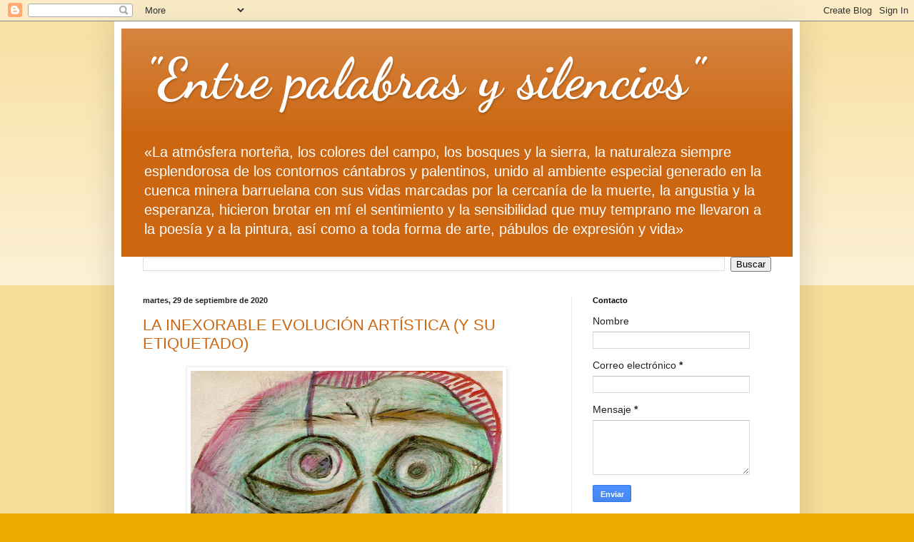

--- FILE ---
content_type: text/html; charset=UTF-8
request_url: https://entrepalabrasysilencios.blogspot.com/2020/09/
body_size: 33010
content:
<!DOCTYPE html>
<html class='v2' dir='ltr' lang='es'>
<head>
<link href='https://www.blogger.com/static/v1/widgets/335934321-css_bundle_v2.css' rel='stylesheet' type='text/css'/>
<meta content='width=1100' name='viewport'/>
<meta content='text/html; charset=UTF-8' http-equiv='Content-Type'/>
<meta content='blogger' name='generator'/>
<link href='https://entrepalabrasysilencios.blogspot.com/favicon.ico' rel='icon' type='image/x-icon'/>
<link href='https://entrepalabrasysilencios.blogspot.com/2020/09/' rel='canonical'/>
<link rel="alternate" type="application/atom+xml" title="&quot;Entre palabras y silencios&quot; - Atom" href="https://entrepalabrasysilencios.blogspot.com/feeds/posts/default" />
<link rel="alternate" type="application/rss+xml" title="&quot;Entre palabras y silencios&quot; - RSS" href="https://entrepalabrasysilencios.blogspot.com/feeds/posts/default?alt=rss" />
<link rel="service.post" type="application/atom+xml" title="&quot;Entre palabras y silencios&quot; - Atom" href="https://www.blogger.com/feeds/7900138604430096948/posts/default" />
<!--Can't find substitution for tag [blog.ieCssRetrofitLinks]-->
<meta content='https://entrepalabrasysilencios.blogspot.com/2020/09/' property='og:url'/>
<meta content='&quot;Entre palabras y silencios&quot;' property='og:title'/>
<meta content='' property='og:description'/>
<title>"Entre palabras y silencios": septiembre 2020</title>
<style type='text/css'>@font-face{font-family:'Dancing Script';font-style:normal;font-weight:700;font-display:swap;src:url(//fonts.gstatic.com/s/dancingscript/v29/If2cXTr6YS-zF4S-kcSWSVi_sxjsohD9F50Ruu7B1i03Rep8hNX6plRPjLo.woff2)format('woff2');unicode-range:U+0102-0103,U+0110-0111,U+0128-0129,U+0168-0169,U+01A0-01A1,U+01AF-01B0,U+0300-0301,U+0303-0304,U+0308-0309,U+0323,U+0329,U+1EA0-1EF9,U+20AB;}@font-face{font-family:'Dancing Script';font-style:normal;font-weight:700;font-display:swap;src:url(//fonts.gstatic.com/s/dancingscript/v29/If2cXTr6YS-zF4S-kcSWSVi_sxjsohD9F50Ruu7B1i03ROp8hNX6plRPjLo.woff2)format('woff2');unicode-range:U+0100-02BA,U+02BD-02C5,U+02C7-02CC,U+02CE-02D7,U+02DD-02FF,U+0304,U+0308,U+0329,U+1D00-1DBF,U+1E00-1E9F,U+1EF2-1EFF,U+2020,U+20A0-20AB,U+20AD-20C0,U+2113,U+2C60-2C7F,U+A720-A7FF;}@font-face{font-family:'Dancing Script';font-style:normal;font-weight:700;font-display:swap;src:url(//fonts.gstatic.com/s/dancingscript/v29/If2cXTr6YS-zF4S-kcSWSVi_sxjsohD9F50Ruu7B1i03Sup8hNX6plRP.woff2)format('woff2');unicode-range:U+0000-00FF,U+0131,U+0152-0153,U+02BB-02BC,U+02C6,U+02DA,U+02DC,U+0304,U+0308,U+0329,U+2000-206F,U+20AC,U+2122,U+2191,U+2193,U+2212,U+2215,U+FEFF,U+FFFD;}</style>
<style id='page-skin-1' type='text/css'><!--
/*
-----------------------------------------------
Blogger Template Style
Name:     Simple
Designer: Blogger
URL:      www.blogger.com
----------------------------------------------- */
/* Content
----------------------------------------------- */
body {
font: normal normal 14px Verdana, Geneva, sans-serif;
color: #222222;
background: #eeaa00 none repeat scroll top left;
padding: 0 40px 40px 40px;
}
html body .region-inner {
min-width: 0;
max-width: 100%;
width: auto;
}
h2 {
font-size: 22px;
}
a:link {
text-decoration:none;
color: #cc6611;
}
a:visited {
text-decoration:none;
color: #888888;
}
a:hover {
text-decoration:underline;
color: #ff9900;
}
.body-fauxcolumn-outer .fauxcolumn-inner {
background: transparent url(https://resources.blogblog.com/blogblog/data/1kt/simple/body_gradient_tile_light.png) repeat scroll top left;
_background-image: none;
}
.body-fauxcolumn-outer .cap-top {
position: absolute;
z-index: 1;
height: 400px;
width: 100%;
}
.body-fauxcolumn-outer .cap-top .cap-left {
width: 100%;
background: transparent url(https://resources.blogblog.com/blogblog/data/1kt/simple/gradients_light.png) repeat-x scroll top left;
_background-image: none;
}
.content-outer {
-moz-box-shadow: 0 0 40px rgba(0, 0, 0, .15);
-webkit-box-shadow: 0 0 5px rgba(0, 0, 0, .15);
-goog-ms-box-shadow: 0 0 10px #333333;
box-shadow: 0 0 40px rgba(0, 0, 0, .15);
margin-bottom: 1px;
}
.content-inner {
padding: 10px 10px;
}
.content-inner {
background-color: #ffffff;
}
/* Header
----------------------------------------------- */
.header-outer {
background: #cc6611 url(https://resources.blogblog.com/blogblog/data/1kt/simple/gradients_light.png) repeat-x scroll 0 -400px;
_background-image: none;
}
.Header h1 {
font: normal bold 80px Dancing Script;
color: #ffffff;
text-shadow: 1px 2px 3px rgba(0, 0, 0, .2);
}
.Header h1 a {
color: #ffffff;
}
.Header .description {
font-size: 140%;
color: #ffffff;
}
.header-inner .Header .titlewrapper {
padding: 22px 30px;
}
.header-inner .Header .descriptionwrapper {
padding: 0 30px;
}
/* Tabs
----------------------------------------------- */
.tabs-inner .section:first-child {
border-top: 0 solid #eeeeee;
}
.tabs-inner .section:first-child ul {
margin-top: -0;
border-top: 0 solid #eeeeee;
border-left: 0 solid #eeeeee;
border-right: 0 solid #eeeeee;
}
.tabs-inner .widget ul {
background: #f5f5f5 url(https://resources.blogblog.com/blogblog/data/1kt/simple/gradients_light.png) repeat-x scroll 0 -800px;
_background-image: none;
border-bottom: 1px solid #eeeeee;
margin-top: 0;
margin-left: -30px;
margin-right: -30px;
}
.tabs-inner .widget li a {
display: inline-block;
padding: .6em 1em;
font: normal normal 14px Arial, Tahoma, Helvetica, FreeSans, sans-serif;
color: #999999;
border-left: 1px solid #ffffff;
border-right: 1px solid #eeeeee;
}
.tabs-inner .widget li:first-child a {
border-left: none;
}
.tabs-inner .widget li.selected a, .tabs-inner .widget li a:hover {
color: #000000;
background-color: #eeeeee;
text-decoration: none;
}
/* Columns
----------------------------------------------- */
.main-outer {
border-top: 0 solid #eeeeee;
}
.fauxcolumn-left-outer .fauxcolumn-inner {
border-right: 1px solid #eeeeee;
}
.fauxcolumn-right-outer .fauxcolumn-inner {
border-left: 1px solid #eeeeee;
}
/* Headings
----------------------------------------------- */
div.widget > h2,
div.widget h2.title {
margin: 0 0 1em 0;
font: normal bold 11px Arial, Tahoma, Helvetica, FreeSans, sans-serif;
color: #000000;
}
/* Widgets
----------------------------------------------- */
.widget .zippy {
color: #999999;
text-shadow: 2px 2px 1px rgba(0, 0, 0, .1);
}
.widget .popular-posts ul {
list-style: none;
}
/* Posts
----------------------------------------------- */
h2.date-header {
font: normal bold 11px Arial, Tahoma, Helvetica, FreeSans, sans-serif;
}
.date-header span {
background-color: transparent;
color: #222222;
padding: inherit;
letter-spacing: inherit;
margin: inherit;
}
.main-inner {
padding-top: 30px;
padding-bottom: 30px;
}
.main-inner .column-center-inner {
padding: 0 15px;
}
.main-inner .column-center-inner .section {
margin: 0 15px;
}
.post {
margin: 0 0 25px 0;
}
h3.post-title, .comments h4 {
font: normal normal 22px Arial, Tahoma, Helvetica, FreeSans, sans-serif;
margin: .75em 0 0;
}
.post-body {
font-size: 110%;
line-height: 1.4;
position: relative;
}
.post-body img, .post-body .tr-caption-container, .Profile img, .Image img,
.BlogList .item-thumbnail img {
padding: 2px;
background: #ffffff;
border: 1px solid #eeeeee;
-moz-box-shadow: 1px 1px 5px rgba(0, 0, 0, .1);
-webkit-box-shadow: 1px 1px 5px rgba(0, 0, 0, .1);
box-shadow: 1px 1px 5px rgba(0, 0, 0, .1);
}
.post-body img, .post-body .tr-caption-container {
padding: 5px;
}
.post-body .tr-caption-container {
color: #222222;
}
.post-body .tr-caption-container img {
padding: 0;
background: transparent;
border: none;
-moz-box-shadow: 0 0 0 rgba(0, 0, 0, .1);
-webkit-box-shadow: 0 0 0 rgba(0, 0, 0, .1);
box-shadow: 0 0 0 rgba(0, 0, 0, .1);
}
.post-header {
margin: 0 0 1.5em;
line-height: 1.6;
font-size: 90%;
}
.post-footer {
margin: 20px -2px 0;
padding: 5px 10px;
color: #666666;
background-color: #f9f9f9;
border-bottom: 1px solid #eeeeee;
line-height: 1.6;
font-size: 90%;
}
#comments .comment-author {
padding-top: 1.5em;
border-top: 1px solid #eeeeee;
background-position: 0 1.5em;
}
#comments .comment-author:first-child {
padding-top: 0;
border-top: none;
}
.avatar-image-container {
margin: .2em 0 0;
}
#comments .avatar-image-container img {
border: 1px solid #eeeeee;
}
/* Comments
----------------------------------------------- */
.comments .comments-content .icon.blog-author {
background-repeat: no-repeat;
background-image: url([data-uri]);
}
.comments .comments-content .loadmore a {
border-top: 1px solid #999999;
border-bottom: 1px solid #999999;
}
.comments .comment-thread.inline-thread {
background-color: #f9f9f9;
}
.comments .continue {
border-top: 2px solid #999999;
}
/* Accents
---------------------------------------------- */
.section-columns td.columns-cell {
border-left: 1px solid #eeeeee;
}
.blog-pager {
background: transparent none no-repeat scroll top center;
}
.blog-pager-older-link, .home-link,
.blog-pager-newer-link {
background-color: #ffffff;
padding: 5px;
}
.footer-outer {
border-top: 0 dashed #bbbbbb;
}
/* Mobile
----------------------------------------------- */
body.mobile  {
background-size: auto;
}
.mobile .body-fauxcolumn-outer {
background: transparent none repeat scroll top left;
}
.mobile .body-fauxcolumn-outer .cap-top {
background-size: 100% auto;
}
.mobile .content-outer {
-webkit-box-shadow: 0 0 3px rgba(0, 0, 0, .15);
box-shadow: 0 0 3px rgba(0, 0, 0, .15);
}
.mobile .tabs-inner .widget ul {
margin-left: 0;
margin-right: 0;
}
.mobile .post {
margin: 0;
}
.mobile .main-inner .column-center-inner .section {
margin: 0;
}
.mobile .date-header span {
padding: 0.1em 10px;
margin: 0 -10px;
}
.mobile h3.post-title {
margin: 0;
}
.mobile .blog-pager {
background: transparent none no-repeat scroll top center;
}
.mobile .footer-outer {
border-top: none;
}
.mobile .main-inner, .mobile .footer-inner {
background-color: #ffffff;
}
.mobile-index-contents {
color: #222222;
}
.mobile-link-button {
background-color: #cc6611;
}
.mobile-link-button a:link, .mobile-link-button a:visited {
color: #ffffff;
}
.mobile .tabs-inner .section:first-child {
border-top: none;
}
.mobile .tabs-inner .PageList .widget-content {
background-color: #eeeeee;
color: #000000;
border-top: 1px solid #eeeeee;
border-bottom: 1px solid #eeeeee;
}
.mobile .tabs-inner .PageList .widget-content .pagelist-arrow {
border-left: 1px solid #eeeeee;
}

--></style>
<style id='template-skin-1' type='text/css'><!--
body {
min-width: 960px;
}
.content-outer, .content-fauxcolumn-outer, .region-inner {
min-width: 960px;
max-width: 960px;
_width: 960px;
}
.main-inner .columns {
padding-left: 0px;
padding-right: 310px;
}
.main-inner .fauxcolumn-center-outer {
left: 0px;
right: 310px;
/* IE6 does not respect left and right together */
_width: expression(this.parentNode.offsetWidth -
parseInt("0px") -
parseInt("310px") + 'px');
}
.main-inner .fauxcolumn-left-outer {
width: 0px;
}
.main-inner .fauxcolumn-right-outer {
width: 310px;
}
.main-inner .column-left-outer {
width: 0px;
right: 100%;
margin-left: -0px;
}
.main-inner .column-right-outer {
width: 310px;
margin-right: -310px;
}
#layout {
min-width: 0;
}
#layout .content-outer {
min-width: 0;
width: 800px;
}
#layout .region-inner {
min-width: 0;
width: auto;
}
body#layout div.add_widget {
padding: 8px;
}
body#layout div.add_widget a {
margin-left: 32px;
}
--></style>
<link href='https://www.blogger.com/dyn-css/authorization.css?targetBlogID=7900138604430096948&amp;zx=c6e510fc-5cdf-4ee2-af23-579d8125f590' media='none' onload='if(media!=&#39;all&#39;)media=&#39;all&#39;' rel='stylesheet'/><noscript><link href='https://www.blogger.com/dyn-css/authorization.css?targetBlogID=7900138604430096948&amp;zx=c6e510fc-5cdf-4ee2-af23-579d8125f590' rel='stylesheet'/></noscript>
<meta name='google-adsense-platform-account' content='ca-host-pub-1556223355139109'/>
<meta name='google-adsense-platform-domain' content='blogspot.com'/>

</head>
<body class='loading variant-bold'>
<div class='navbar section' id='navbar' name='Barra de navegación'><div class='widget Navbar' data-version='1' id='Navbar1'><script type="text/javascript">
    function setAttributeOnload(object, attribute, val) {
      if(window.addEventListener) {
        window.addEventListener('load',
          function(){ object[attribute] = val; }, false);
      } else {
        window.attachEvent('onload', function(){ object[attribute] = val; });
      }
    }
  </script>
<div id="navbar-iframe-container"></div>
<script type="text/javascript" src="https://apis.google.com/js/platform.js"></script>
<script type="text/javascript">
      gapi.load("gapi.iframes:gapi.iframes.style.bubble", function() {
        if (gapi.iframes && gapi.iframes.getContext) {
          gapi.iframes.getContext().openChild({
              url: 'https://www.blogger.com/navbar/7900138604430096948?origin\x3dhttps://entrepalabrasysilencios.blogspot.com',
              where: document.getElementById("navbar-iframe-container"),
              id: "navbar-iframe"
          });
        }
      });
    </script><script type="text/javascript">
(function() {
var script = document.createElement('script');
script.type = 'text/javascript';
script.src = '//pagead2.googlesyndication.com/pagead/js/google_top_exp.js';
var head = document.getElementsByTagName('head')[0];
if (head) {
head.appendChild(script);
}})();
</script>
</div></div>
<div class='body-fauxcolumns'>
<div class='fauxcolumn-outer body-fauxcolumn-outer'>
<div class='cap-top'>
<div class='cap-left'></div>
<div class='cap-right'></div>
</div>
<div class='fauxborder-left'>
<div class='fauxborder-right'></div>
<div class='fauxcolumn-inner'>
</div>
</div>
<div class='cap-bottom'>
<div class='cap-left'></div>
<div class='cap-right'></div>
</div>
</div>
</div>
<div class='content'>
<div class='content-fauxcolumns'>
<div class='fauxcolumn-outer content-fauxcolumn-outer'>
<div class='cap-top'>
<div class='cap-left'></div>
<div class='cap-right'></div>
</div>
<div class='fauxborder-left'>
<div class='fauxborder-right'></div>
<div class='fauxcolumn-inner'>
</div>
</div>
<div class='cap-bottom'>
<div class='cap-left'></div>
<div class='cap-right'></div>
</div>
</div>
</div>
<div class='content-outer'>
<div class='content-cap-top cap-top'>
<div class='cap-left'></div>
<div class='cap-right'></div>
</div>
<div class='fauxborder-left content-fauxborder-left'>
<div class='fauxborder-right content-fauxborder-right'></div>
<div class='content-inner'>
<header>
<div class='header-outer'>
<div class='header-cap-top cap-top'>
<div class='cap-left'></div>
<div class='cap-right'></div>
</div>
<div class='fauxborder-left header-fauxborder-left'>
<div class='fauxborder-right header-fauxborder-right'></div>
<div class='region-inner header-inner'>
<div class='header section' id='header' name='Cabecera'><div class='widget Header' data-version='1' id='Header1'>
<div id='header-inner'>
<div class='titlewrapper'>
<h1 class='title'>
<a href='https://entrepalabrasysilencios.blogspot.com/'>
"Entre palabras y silencios"
</a>
</h1>
</div>
<div class='descriptionwrapper'>
<p class='description'><span>&#171;La atmósfera norteña, los colores del campo, los bosques y la sierra, la naturaleza siempre esplendorosa de los contornos cántabros y palentinos, unido al ambiente especial generado en la cuenca minera barruelana con sus vidas marcadas por la cercanía de la muerte, la angustia y la esperanza, hicieron brotar en mí el sentimiento y la sensibilidad que muy temprano me llevaron a la poesía y a la pintura, así como a toda forma de arte, pábulos de expresión y vida&#187; </span></p>
</div>
</div>
</div></div>
</div>
</div>
<div class='header-cap-bottom cap-bottom'>
<div class='cap-left'></div>
<div class='cap-right'></div>
</div>
</div>
</header>
<div class='tabs-outer'>
<div class='tabs-cap-top cap-top'>
<div class='cap-left'></div>
<div class='cap-right'></div>
</div>
<div class='fauxborder-left tabs-fauxborder-left'>
<div class='fauxborder-right tabs-fauxborder-right'></div>
<div class='region-inner tabs-inner'>
<div class='tabs section' id='crosscol' name='Multicolumnas'><div class='widget BlogSearch' data-version='1' id='BlogSearch1'>
<h2 class='title'>ENTRE PALABRAS Y SILENCIOS</h2>
<div class='widget-content'>
<div id='BlogSearch1_form'>
<form action='https://entrepalabrasysilencios.blogspot.com/search' class='gsc-search-box' target='_top'>
<table cellpadding='0' cellspacing='0' class='gsc-search-box'>
<tbody>
<tr>
<td class='gsc-input'>
<input autocomplete='off' class='gsc-input' name='q' size='10' title='search' type='text' value=''/>
</td>
<td class='gsc-search-button'>
<input class='gsc-search-button' title='search' type='submit' value='Buscar'/>
</td>
</tr>
</tbody>
</table>
</form>
</div>
</div>
<div class='clear'></div>
</div></div>
<div class='tabs no-items section' id='crosscol-overflow' name='Cross-Column 2'></div>
</div>
</div>
<div class='tabs-cap-bottom cap-bottom'>
<div class='cap-left'></div>
<div class='cap-right'></div>
</div>
</div>
<div class='main-outer'>
<div class='main-cap-top cap-top'>
<div class='cap-left'></div>
<div class='cap-right'></div>
</div>
<div class='fauxborder-left main-fauxborder-left'>
<div class='fauxborder-right main-fauxborder-right'></div>
<div class='region-inner main-inner'>
<div class='columns fauxcolumns'>
<div class='fauxcolumn-outer fauxcolumn-center-outer'>
<div class='cap-top'>
<div class='cap-left'></div>
<div class='cap-right'></div>
</div>
<div class='fauxborder-left'>
<div class='fauxborder-right'></div>
<div class='fauxcolumn-inner'>
</div>
</div>
<div class='cap-bottom'>
<div class='cap-left'></div>
<div class='cap-right'></div>
</div>
</div>
<div class='fauxcolumn-outer fauxcolumn-left-outer'>
<div class='cap-top'>
<div class='cap-left'></div>
<div class='cap-right'></div>
</div>
<div class='fauxborder-left'>
<div class='fauxborder-right'></div>
<div class='fauxcolumn-inner'>
</div>
</div>
<div class='cap-bottom'>
<div class='cap-left'></div>
<div class='cap-right'></div>
</div>
</div>
<div class='fauxcolumn-outer fauxcolumn-right-outer'>
<div class='cap-top'>
<div class='cap-left'></div>
<div class='cap-right'></div>
</div>
<div class='fauxborder-left'>
<div class='fauxborder-right'></div>
<div class='fauxcolumn-inner'>
</div>
</div>
<div class='cap-bottom'>
<div class='cap-left'></div>
<div class='cap-right'></div>
</div>
</div>
<!-- corrects IE6 width calculation -->
<div class='columns-inner'>
<div class='column-center-outer'>
<div class='column-center-inner'>
<div class='main section' id='main' name='Principal'><div class='widget Blog' data-version='1' id='Blog1'>
<div class='blog-posts hfeed'>

          <div class="date-outer">
        
<h2 class='date-header'><span>martes, 29 de septiembre de 2020</span></h2>

          <div class="date-posts">
        
<div class='post-outer'>
<div class='post hentry uncustomized-post-template' itemprop='blogPost' itemscope='itemscope' itemtype='http://schema.org/BlogPosting'>
<meta content='https://blogger.googleusercontent.com/img/b/R29vZ2xl/AVvXsEgysB5efY1ifRcBUP5VLd6EOcuBYrAv8pGSv_pXXRuoG5TYrWKrAdljaGLcCa244O9BqVq8MxB70oKzzd-WfTMNFIScbDm0mFY98v4dGKFAdmrU0sc9sVIpSFdnjuB_jfWEtz6z_V68Z7We/w437-h515/Picasso-Self-Portrait-Evolution-From-Age-15-To-Age-90-12.jpg' itemprop='image_url'/>
<meta content='7900138604430096948' itemprop='blogId'/>
<meta content='4195262705788904204' itemprop='postId'/>
<a name='4195262705788904204'></a>
<h3 class='post-title entry-title' itemprop='name'>
<a href='https://entrepalabrasysilencios.blogspot.com/2020/09/la-inexorable-evolucion-artistica-y-su.html'>LA INEXORABLE EVOLUCIÓN ARTÍSTICA  (Y SU ETIQUETADO)</a>
</h3>
<div class='post-header'>
<div class='post-header-line-1'></div>
</div>
<div class='post-body entry-content' id='post-body-4195262705788904204' itemprop='description articleBody'>
<p></p><div class="separator" style="clear: both; text-align: center;"><a href="https://blogger.googleusercontent.com/img/b/R29vZ2xl/AVvXsEgysB5efY1ifRcBUP5VLd6EOcuBYrAv8pGSv_pXXRuoG5TYrWKrAdljaGLcCa244O9BqVq8MxB70oKzzd-WfTMNFIScbDm0mFY98v4dGKFAdmrU0sc9sVIpSFdnjuB_jfWEtz6z_V68Z7We/s907/Picasso-Self-Portrait-Evolution-From-Age-15-To-Age-90-12.jpg" style="margin-left: 1em; margin-right: 1em;"><img border="0" data-original-height="907" data-original-width="700" height="515" src="https://blogger.googleusercontent.com/img/b/R29vZ2xl/AVvXsEgysB5efY1ifRcBUP5VLd6EOcuBYrAv8pGSv_pXXRuoG5TYrWKrAdljaGLcCa244O9BqVq8MxB70oKzzd-WfTMNFIScbDm0mFY98v4dGKFAdmrU0sc9sVIpSFdnjuB_jfWEtz6z_V68Z7We/w437-h515/Picasso-Self-Portrait-Evolution-From-Age-15-To-Age-90-12.jpg" width="437" /></a></div><p></p><blockquote style="border: none; margin: 0px 0px 0px 40px; padding: 0px;"><p style="text-align: center;"><span style="font-size: medium;">Autorretrato del pintor Pablo Ruiz Picasso.&nbsp;</span></p></blockquote><p><br /></p><p><span style="font-size: medium;"><br /></span></p><p><span style="font-size: medium;"><br /></span></p><p><span style="font-size: medium;"><br /></span></p><p align="justify" class="p" style="background: rgb(255, 255, 255); margin-bottom: 12,0000pt; margin-top: 0,0000pt; text-align: justify; text-indent: 35,4000pt; text-justify: inter-ideograph;"><span style="font-size: medium;"><b><span class="16" style="color: #4f6228; font-family: Calibri;">LA INEXORABLE EVOLUCIÓN ARTÍSTICA</span></b><span class="16" style="font-family: Calibri;"><o:p></o:p></span></span></p><p align="justify" class="MsoNormal" style="text-align: justify; text-justify: inter-ideograph;"><span style="font-size: medium;"><b><span class="16" style="color: #4f6228; font-family: Calibri;">&nbsp;&nbsp;&nbsp;&nbsp;&nbsp;&nbsp;&nbsp;&nbsp;&nbsp;&nbsp;&nbsp;&nbsp;&nbsp;&nbsp;&nbsp;&nbsp;&nbsp;&nbsp;&nbsp;&nbsp;&nbsp;&nbsp;&nbsp;&nbsp;&nbsp;&nbsp;&nbsp;&nbsp;&nbsp;&nbsp;&nbsp;&nbsp;&nbsp;&nbsp;&nbsp;&nbsp;&nbsp;&nbsp;&nbsp;&nbsp;&nbsp;&nbsp;&nbsp;&nbsp;&nbsp;&nbsp;&nbsp;&nbsp;&nbsp;&nbsp;&nbsp;&nbsp;&nbsp;&nbsp;&nbsp;&nbsp;&nbsp;(Y SU ETIQUETADO)</span></b><b><span class="16" style="color: #4f6228; font-family: Calibri;"><o:p></o:p></span></b></span></p><p align="justify" class="MsoNormal" style="text-align: justify; text-justify: inter-ideograph;"><span style="font-size: medium;"><b><span class="16" style="color: #4f6228; font-family: Calibri;"></span></b><span style="color: #4f6228; font-family: Calibri;"><o:p></o:p></span></span></p><p align="justify" class="MsoNormal" style="text-align: justify; text-justify: inter-ideograph;"><b><span style="font-family: Calibri;"><span style="font-size: medium;">&nbsp;</span></span></b></p><p align="justify" class="MsoNormal" style="text-align: justify; text-indent: 35,4000pt; text-justify: inter-ideograph;"><span style="font-size: medium;"><span style="font-family: Calibri;">Parece ser que el arte, en principio, mirado y&nbsp;</span><span style="font-family: Calibri;">contemplado en</span><span style="font-family: Calibri;">&nbsp;</span><span style="font-family: Calibri;">un&nbsp;</span><span style="font-family: Calibri;">estado ideal</span><span style="font-family: Calibri;">,</span><span style="font-family: Calibri;">&nbsp;no entiende de etiquetas, ya que&nbsp;</span><span style="font-family: Calibri;">las</span><span style="font-family: Calibri;">&nbsp;obras</span><span style="font-family: Calibri;">&nbsp;aparentemente novedosas</span><span style="font-family: Calibri;">&nbsp;son consecuencia de otras que les precedieron. Mala cosa&nbsp;</span><span style="font-family: Calibri;">la</span><span style="font-family: Calibri;">&nbsp;de etiquetarlo</span><span style="font-family: Calibri;">&nbsp;o encasillarlo</span><span style="font-family: Calibri;">&nbsp;por mor de&nbsp;</span><span style="font-family: Calibri;">hacerlo</span><span style="font-family: Calibri;">&nbsp;diferente</span><span style="font-family: Calibri;">,&nbsp;</span><span style="font-family: Calibri;">incomparable e imponderable;&nbsp;</span><span style="font-family: Calibri;">mala&nbsp;</span><span style="font-family: Calibri;">de poner límites y fronteras entre unas cosas y otras cuando van, como sucede en las formas artísticas, tan&nbsp;</span><span style="font-family: Calibri;">ligadas</span><span style="font-family: Calibri;">&nbsp;y hermanadas en lo fundamental. En arte hay que saber distinguir muy bien a la hora de&nbsp;</span><span style="font-family: Calibri;">hacerlo</span><span style="font-family: Calibri;">, ya que&nbsp;</span><span style="font-family: Calibri;">suele medirse</span><span style="font-family: Calibri;">&nbsp;más por intereses que por</span><span style="font-family: Calibri;">&nbsp;</span><span style="font-family: Calibri;">mostrar&nbsp;</span><span style="font-family: Calibri;">singular tendencia</span><span style="font-family: Calibri;">.&nbsp;</span><span style="font-family: Calibri;">H</span><span style="font-family: Calibri;">ay movimientos de esto y de lo otro; amigos de esto y de lo de más allá; directrices que marcan</span><span style="font-family: Calibri;">&nbsp;o lo intentan, supuestos</span><span style="font-family: Calibri;">&nbsp;rumbos novedosos</span><span style="font-family: Calibri;">.</span><span style="font-family: Calibri;">&nbsp;</span><span style="font-family: Calibri;">E</span><span style="font-family: Calibri;">s un error abusar de&nbsp;</span><span style="font-family: Calibri;">la</span><span style="font-family: Calibri;">&nbsp;tendencia que tenemos&nbsp;</span><span style="font-family: Calibri;">a&nbsp;</span><span style="font-family: Calibri;">catalogar y remarcar lo que creemos diferente, ya que si nos pusiéramos a la contra y dejáramos en libertad la perspectiva aleatoria de su visión, podríamos llegar</span><span style="font-family: Calibri;">,</span><span style="font-family: Calibri;">&nbsp;si fuera esto posible</span><span style="font-family: Calibri;">,</span><span style="font-family: Calibri;">&nbsp;hasta Altamira</span><span style="font-family: Calibri;">&nbsp;a través del tiempo,</span><span style="font-family: Calibri;">&nbsp;encontrando por el camino arte de todo tipo, tendencias que van desde lo figurativo</span><span style="font-family: Calibri;">&nbsp;primitivo comunicando mensajes</span><span style="font-family: Calibri;">&nbsp;a lo abstracto</span><span style="font-family: Calibri;">,</span><span style="font-family: Calibri;">&nbsp;dándose la mano,&nbsp;</span><span style="font-family: Calibri;">permaneciendo</span><span style="font-family: Calibri;">&nbsp;sus formas naturales y espontáneas, evolucionando sin hacer tanto ruido como el que produce</span><span style="font-family: Calibri;">&nbsp;con frecuencia&nbsp;</span><span style="font-family: Calibri;">ahora. Nada hay nuevo bajo el sol</span><span style="font-family: Calibri;">.</span><span style="font-family: Calibri;">&nbsp;</span><span style="font-family: Calibri;">L</span><span style="font-family: Calibri;">o que sí hay</span><span style="font-family: Calibri;">,</span><span style="font-family: Calibri;">&nbsp;son señores que con su esfuerzo</span><span style="font-family: Calibri;">,</span><span style="font-family: Calibri;">&nbsp;devoción</span><span style="font-family: Calibri;">,</span><span style="font-family: Calibri;">&nbsp;</span><span style="font-family: Calibri;">valía y nobleza,&nbsp;</span><span style="font-family: Calibri;">a lo largo de la historia de la humanidad nos han ido mostrando y demostrando</span><span style="font-family: Calibri;">&nbsp;arte como expresión del espíritu de una época, demostrando lo que cambia y cómo cambia, porque así podremos descubrir precisamente lo que no cambia</span><span style="font-family: Calibri;">.</span><span class="17" style="font-family: Calibri;">&nbsp;&nbsp;</span></span></p><p align="justify" class="MsoNormal" style="text-align: justify; text-indent: 35,4000pt; text-justify: inter-ideograph;"><span style="font-family: Calibri; font-size: large;">El arte</span><span style="font-family: Calibri; font-size: large;">&nbsp;por fortuna,</span><span style="font-family: Calibri; font-size: large;">&nbsp;siempre nos ha acompañado</span><span style="font-family: Calibri; font-size: large;">.&nbsp; Siempre ha sido invención o hallazgo del ensueño y de la idea y, ante los cambios necesarios se ha manifestado vanguardista.</span><span style="font-family: Calibri; font-size: large;">&nbsp;El arte se mantiene</span><span style="font-family: Calibri; font-size: large;">&nbsp;y</span><span style="font-family: Calibri; font-size: large;">&nbsp;no envejece. Nos lo muestra William Turner</span><span style="font-family: Calibri; font-size: large;">,</span><span style="font-family: Calibri; font-size: large;">&nbsp;en su obra tardía; nos lo enseña Goya</span><span style="font-family: Calibri; font-size: large;">,</span><span style="font-family: Calibri; font-size: large;">&nbsp;en sus concepciones expresionistas tan adelantadas a su época; nos lo muestran los inspirados italianos del quattrocento; o Velázquez o el Greco&#8230; Los grandes pintores &#8211;sus obras- nunca dejan de ser modernos, p</span><span style="font-family: Calibri; font-size: large;">ues</span><span style="font-family: Calibri; font-size: large;">&nbsp;no se apaga en ellos</span><span style="font-family: Calibri; font-size: large;">,</span><span style="font-family: Calibri; font-size: large;">&nbsp;pese al paso inexorable del tiempo, el poder de generar sorpresa. Est</span><span style="font-family: Calibri; font-size: large;">e es</span><span style="font-family: Calibri; font-size: large;">&nbsp;el gran acierto y grandeza de la pintura y del arte en general</span><span style="font-family: Calibri; font-size: large;">. T</span><span style="font-family: Calibri; font-size: large;">odo lo que es capaz de asombrar y revitalizarse</span><span style="font-family: Calibri; font-size: large;">&nbsp;en el espectador</span><span style="font-family: Calibri; font-size: large;">&nbsp;a lo largo de&nbsp;</span><span style="font-family: Calibri; font-size: large;">los&nbsp;</span><span style="font-family: Calibri; font-size: large;">años o de&nbsp;</span><span style="font-family: Calibri; font-size: large;">los&nbsp;</span><span style="font-family: Calibri; font-size: large;">siglos</span><span style="font-family: Calibri; font-size: large;">,</span><span style="font-family: Calibri; font-size: large;">&nbsp;es moderno independientemente de la época en que apareció. Partiendo de esta premisa, podemos decir que avanzamos, que seguimos el recorrido, que el buen artista se adelanta a su tiempo con naturalidad, siendo una de sus virtudes sentir el arte más puro,&nbsp;</span><span style="font-family: Calibri; font-size: large;">su&nbsp;</span><span style="font-family: Calibri; font-size: large;">evolución, lo ineludible de la comprensión artística</span><span style="font-family: Calibri; font-size: large;">,</span><span style="font-family: Calibri; font-size: large;">&nbsp;</span><span style="font-family: Calibri; font-size: large;">la&nbsp;</span><span style="font-family: Calibri; font-size: large;">clarividencia y exégesis de los estímulos</span><span style="font-family: Calibri; font-size: large;">, la n</span><span style="font-family: Calibri; font-size: large;">ecesidad perentoria de&nbsp;</span><span style="font-family: Calibri; font-size: large;">&nbsp;</span><span style="font-family: Calibri; font-size: large;">ponerlo en marcha.</span></p><p align="justify" class="p" style="margin-bottom: 12,0000pt; margin-top: 0,0000pt; text-align: justify; text-indent: 35,4000pt; text-justify: inter-ideograph;"><span style="font-size: medium;"><span style="font-family: Calibri;">Cierto es que hay que liberar</span><span style="font-family: Calibri;">&nbsp;al arte</span><span style="font-family: Calibri;">&nbsp;de tradicionales fines inmovilistas, algo que hizo muy bien el impresionismo sin que significase por ello el ocaso de la figuración. La voluntad de novedad</span><span style="font-family: Calibri;">,</span><span style="font-family: Calibri;">&nbsp;es consustancial al artista y a la sociedad</span><span style="font-family: Calibri;">.</span><span style="font-family: Calibri;">&nbsp;De esta manera se avanza</span><span style="font-family: Calibri;">, agrandándose</span><span style="font-family: Calibri;">&nbsp;la percepción artística.&nbsp;</span><span style="font-family: Calibri;">Un ejemplo de ello,</span><span style="font-family: Calibri;">&nbsp;el impresionante movimiento postimpresionista con Paul Cèzanne a la cabeza. Movimiento al que no parecía interesarle continuar con la dinámica decimonónica establecida</span><span style="font-family: Calibri;">,</span><span style="font-family: Calibri;">&nbsp;y sí la plasmación fugaz de luces y sensaciones, iniciándose</span><span style="font-family: Calibri;">&nbsp;de este modo</span><span style="font-family: Calibri;">&nbsp;el arte moderno</span><span style="font-family: Calibri;">. A</span><span style="font-family: Calibri;">l parecer, cosa curiosa, influido</span><span style="font-family: Calibri;">&nbsp;también</span><span style="font-family: Calibri;">&nbsp;por la estampería japonesa con sus trazos y rebordes gruesos de perspectiva sesgada, que influyó en pintores como Edgar Degas, Toulouse-Lautrec y otros, suponiendo toda una&nbsp;</span><span style="font-family: Calibri;">&nbsp;sorprendente&nbsp;</span><span style="font-family: Calibri;">revolución artística.</span><span class="17" style="font-family: Calibri;">&nbsp;</span><span style="font-family: Calibri;"><o:p></o:p></span></span></p><p align="justify" class="p" style="margin-bottom: 12,0000pt; margin-top: 0,0000pt; text-align: justify; text-indent: 35,4000pt; text-justify: inter-ideograph;"><span style="font-size: medium;"><span style="font-family: Calibri;">Está claro que en cada paso, en cada forzamiento o sendero por el que ha caminado</span><span style="font-family: Calibri;">, camina</span><span style="font-family: Calibri;">&nbsp;o caminará el arte, hay una tendencia natural a significarlo, a ponerle nombre, a clasificarlo</span><span style="font-family: Calibri;">&nbsp;sea</span><span style="font-family: Calibri;">&nbsp;como escuela o tendencia, a</span><span style="font-family: Calibri;">&nbsp;querer</span><span style="font-family: Calibri;">&nbsp;dejar constancia de que se inicia una nueva etapa. Todos aquellos pintores que ejemplaricen una sensibilidad colectiva, darán lugar a un movimiento diferencial inevitable. Pero todo es consecuencia de algo que le precede y desde donde&nbsp;</span><span style="font-family: Calibri;">el arte&nbsp;</span><span style="font-family: Calibri;">se impulsa, bagaje artístico donde sin duda maman los artistas. En el caso del impresionismo, las diferentes actitudes y estilos pictóricos que surgirían de rescoldos anteriores desplegarían, en las diferentes corrientes que se dieron a lo largo del siglo XX., la definición conceptual como basamento que perfeccionar</span><span style="font-family: Calibri;">ía</span><span style="font-family: Calibri;">&nbsp;las inmediatas vanguardias. Pero eso no significa nada más y nada menos</span><span style="font-family: Calibri;">,</span><span style="font-family: Calibri;">&nbsp;que el avance</span><span style="font-family: Calibri;">&nbsp;y al</span><span style="font-family: Calibri;">imento del cauce de un imparable e inmenso</span><span style="font-family: Calibri;">&nbsp;</span><span style="font-family: Calibri;">río</span><span style="font-family: Calibri;">, caudal de grandes emociones.</span></span><i><span style="font-family: Calibri;"><o:p></o:p></span></i></p><p align="justify" class="p" style="margin-bottom: 12,0000pt; margin-top: 0,0000pt; text-align: justify; text-indent: 35,4000pt; text-justify: inter-ideograph;"><span style="font-size: medium;"><span style="font-family: Calibri;"><br /></span></span></p><p align="justify" class="p" style="margin-bottom: 12,0000pt; margin-top: 0,0000pt; text-align: justify; text-indent: 35,4000pt; text-justify: inter-ideograph;"><i><span style="font-family: Calibri;">Barcelona.-abril.2013.</span></i><i><span style="font-family: Calibri;"><o:p></o:p></span></i></p><p><b style="text-align: justify;"><i><span class="15" style="background: rgb(255, 255, 255); font-family: Calibri;">&#169;Teo Revilla Bravo.</span></i></b>&nbsp;</p><p><br /></p><p><br /></p><p><br /></p><p><span style="font-size: medium;">&nbsp;</span></p>
<div style='clear: both;'></div>
</div>
<div class='post-footer'>
<div class='post-footer-line post-footer-line-1'>
<span class='post-author vcard'>
Publicado por
<span class='fn' itemprop='author' itemscope='itemscope' itemtype='http://schema.org/Person'>
<meta content='https://www.blogger.com/profile/14033808925880137754' itemprop='url'/>
<a class='g-profile' href='https://www.blogger.com/profile/14033808925880137754' rel='author' title='author profile'>
<span itemprop='name'>Teo Revilla Bravo</span>
</a>
</span>
</span>
<span class='post-timestamp'>
en
<meta content='https://entrepalabrasysilencios.blogspot.com/2020/09/la-inexorable-evolucion-artistica-y-su.html' itemprop='url'/>
<a class='timestamp-link' href='https://entrepalabrasysilencios.blogspot.com/2020/09/la-inexorable-evolucion-artistica-y-su.html' rel='bookmark' title='permanent link'><abbr class='published' itemprop='datePublished' title='2020-09-29T12:53:00+02:00'>12:53</abbr></a>
</span>
<span class='post-comment-link'>
<a class='comment-link' href='https://entrepalabrasysilencios.blogspot.com/2020/09/la-inexorable-evolucion-artistica-y-su.html#comment-form' onclick=''>
4 comentarios:
  </a>
</span>
<span class='post-icons'>
<span class='item-control blog-admin pid-1440295528'>
<a href='https://www.blogger.com/post-edit.g?blogID=7900138604430096948&postID=4195262705788904204&from=pencil' title='Editar entrada'>
<img alt='' class='icon-action' height='18' src='https://resources.blogblog.com/img/icon18_edit_allbkg.gif' width='18'/>
</a>
</span>
</span>
<div class='post-share-buttons goog-inline-block'>
<a class='goog-inline-block share-button sb-email' href='https://www.blogger.com/share-post.g?blogID=7900138604430096948&postID=4195262705788904204&target=email' target='_blank' title='Enviar por correo electrónico'><span class='share-button-link-text'>Enviar por correo electrónico</span></a><a class='goog-inline-block share-button sb-blog' href='https://www.blogger.com/share-post.g?blogID=7900138604430096948&postID=4195262705788904204&target=blog' onclick='window.open(this.href, "_blank", "height=270,width=475"); return false;' target='_blank' title='Escribe un blog'><span class='share-button-link-text'>Escribe un blog</span></a><a class='goog-inline-block share-button sb-twitter' href='https://www.blogger.com/share-post.g?blogID=7900138604430096948&postID=4195262705788904204&target=twitter' target='_blank' title='Compartir en X'><span class='share-button-link-text'>Compartir en X</span></a><a class='goog-inline-block share-button sb-facebook' href='https://www.blogger.com/share-post.g?blogID=7900138604430096948&postID=4195262705788904204&target=facebook' onclick='window.open(this.href, "_blank", "height=430,width=640"); return false;' target='_blank' title='Compartir con Facebook'><span class='share-button-link-text'>Compartir con Facebook</span></a><a class='goog-inline-block share-button sb-pinterest' href='https://www.blogger.com/share-post.g?blogID=7900138604430096948&postID=4195262705788904204&target=pinterest' target='_blank' title='Compartir en Pinterest'><span class='share-button-link-text'>Compartir en Pinterest</span></a>
</div>
</div>
<div class='post-footer-line post-footer-line-2'>
<span class='post-labels'>
Etiquetas:
<a href='https://entrepalabrasysilencios.blogspot.com/search/label/LA%20INEXORABLE%20EVOLUCI%C3%93N%20ART%C3%8DSTICA%20%20%20%20%20%20%20%20%20%20%20%20%20%20%20%20%20%20%20%20%20%20%20%20%20%20%20%20%20%20%20%20%20%20%20%20%20%20%20%20%20%20%20%20%20%20%20%28Y%20SU%20ETIQUETADO%29' rel='tag'>LA INEXORABLE EVOLUCIÓN ARTÍSTICA                                               (Y SU ETIQUETADO)</a>
</span>
</div>
<div class='post-footer-line post-footer-line-3'>
<span class='post-location'>
</span>
</div>
</div>
</div>
</div>

          </div></div>
        

          <div class="date-outer">
        
<h2 class='date-header'><span>viernes, 25 de septiembre de 2020</span></h2>

          <div class="date-posts">
        
<div class='post-outer'>
<div class='post hentry uncustomized-post-template' itemprop='blogPost' itemscope='itemscope' itemtype='http://schema.org/BlogPosting'>
<meta content='https://blogger.googleusercontent.com/img/b/R29vZ2xl/AVvXsEiHrheh2UK70pf0fCxkFqisKh1Wt0cib3Ox4rObE9f88Na8IG1yHKHyo5_2nWvaG5yDQLnrk1rpmT4qSBn-yUo0JbwUXJJSQZIdinydtNIkiJOYNsMb108uO-FC5Wr-y9bbG8gc63H9992j/w375-h499/image.png' itemprop='image_url'/>
<meta content='7900138604430096948' itemprop='blogId'/>
<meta content='8157032464104140485' itemprop='postId'/>
<a name='8157032464104140485'></a>
<h3 class='post-title entry-title' itemprop='name'>
<a href='https://entrepalabrasysilencios.blogspot.com/2020/09/presagios.html'>PRESAGIOS</a>
</h3>
<div class='post-header'>
<div class='post-header-line-1'></div>
</div>
<div class='post-body entry-content' id='post-body-8157032464104140485' itemprop='description articleBody'>
<p></p><div class="separator" style="clear: both; text-align: center;"><br /></div><div class="separator" style="clear: both; text-align: center;"><div class="separator" style="clear: both; text-align: center;"><a href="https://blogger.googleusercontent.com/img/b/R29vZ2xl/AVvXsEiHrheh2UK70pf0fCxkFqisKh1Wt0cib3Ox4rObE9f88Na8IG1yHKHyo5_2nWvaG5yDQLnrk1rpmT4qSBn-yUo0JbwUXJJSQZIdinydtNIkiJOYNsMb108uO-FC5Wr-y9bbG8gc63H9992j/" style="margin-left: 1em; margin-right: 1em;"><img alt="" data-original-height="1490" data-original-width="1200" height="499" src="https://blogger.googleusercontent.com/img/b/R29vZ2xl/AVvXsEiHrheh2UK70pf0fCxkFqisKh1Wt0cib3Ox4rObE9f88Na8IG1yHKHyo5_2nWvaG5yDQLnrk1rpmT4qSBn-yUo0JbwUXJJSQZIdinydtNIkiJOYNsMb108uO-FC5Wr-y9bbG8gc63H9992j/w375-h499/image.png" width="375" /></a></div><br /><br /></div><p style="text-align: center;">&nbsp;"El grito" de Edvard&nbsp; Munch 1893</p><p style="text-align: center;"><br /></p><p style="text-align: center;"><br /></p><p style="text-align: center;"><br /></p><p class="MsoNormal"><span style="font-size: medium;"><i>PRESAGIOS</i><i><o:p></o:p></i></span></p><p class="MsoNormal"><i><span style="font-size: medium;">&nbsp;</span></i></p><p class="MsoNormal"><span style="font-size: medium;"><i>El tiempo quiebra palabras, envuelve estelares luces en hondas </i><i><o:p></o:p></i></span></p><p class="MsoNormal"><span style="font-size: medium;"><i>desoladas oscuridades. El polen del ideario se desbarata </i><i><o:p></o:p></i></span></p><p class="MsoNormal"><span style="font-size: medium;"><i>en débiles impulsos. &#191;Dónde la&nbsp; tierra &nbsp;verde de esquilas </i><i><o:p></o:p></i></span></p><p class="MsoNormal"><span style="font-size: medium;"><i>de animales, zumbidos de abejas, de jilgueros y ruiseñores </i><i><o:p></o:p></i></span></p><p class="MsoNormal"><span style="font-size: medium;"><i>sobre altivos cipreses, riegos y rizomas, soles que ayuden </i><i><o:p></o:p></i></span></p><p class="MsoNormal"><span style="font-size: medium;"><i>a enraizar los fértiles espacios del vitalicio valle? </i><i><o:p></o:p></i></span></p><p class="MsoNormal"><i><span style="font-size: medium;">&nbsp;</span></i></p><p class="MsoNormal"><span style="font-size: medium;"><i>La transparente contextura del eclipse proyectándose </i><i><o:p></o:p></i></span></p><p class="MsoNormal"><span style="font-size: medium;"><i>a tientas por senderos y regueros que la lluvia empapa, </i><i><o:p></o:p></i></span></p><p class="MsoNormal"><span style="font-size: medium;"><i>parece desfallecer; gravitando por el hueco de &nbsp;una dispersa </i><i><o:p></o:p></i></span></p><p class="MsoNormal"><span style="font-size: medium;"><i>esponja, se desdibuja entre sempiternas desoladas ruinas. </i><i><o:p></o:p></i></span></p><p class="MsoNormal"><i><span style="font-size: medium;">&nbsp;</span></i></p><p class="MsoNormal"><span style="font-size: medium;"><i>La luna, reposada o perdida en meteorismos inciertos, </i><i><o:p></o:p></i></span></p><p class="MsoNormal"><span style="font-size: medium;"><i>aflora al tacto cósmico de las redes interestelares, </i><i><o:p></o:p></i></span></p><p class="MsoNormal"><span style="font-size: medium;"><i>ascendiendo luminosa hacia confines donde se despejan </i><i><o:p></o:p></i></span></p><p class="MsoNormal"><span style="font-size: medium;"><i>las vitales incógnitas ecuacionales que ayudan a sobrevivir. </i><i><o:p></o:p></i></span></p><p class="MsoNormal"><i><span style="font-size: medium;">&nbsp;</span></i></p><p class="MsoNormal"><span style="font-size: medium;"><i>Luce a su vez enloquecido el vértigo transgresor de la nada, </i><i><o:p></o:p></i></span></p><p class="MsoNormal"><span style="font-size: medium;"><i>dispara trepidantes saetas sobre la noche de la rabia. </i><i><o:p></o:p></i></span></p><p class="MsoNormal" style="text-align: left;"><span style="font-size: medium;"><i>Un corazón mal dormido, con asombrados ojos ante desolados </i><i><o:p></o:p></i></span></p><p class="MsoNormal"><span style="font-size: medium;"><i>presagios en el devenir de la existencia humana, </i><i><o:p></o:p></i></span></p><p class="MsoNormal"><i><span style="font-size: medium;">en un silencio de raíces cúbicas indescifrables, inefable sufre....&nbsp;&nbsp;</span></i></p><p class="MsoNormal"><i style="font-size: small;"><br /></i></p><p class="MsoNormal"><i style="font-size: small;">OCÉANOS DE LUNA&nbsp;</i></p><p class="MsoNormal"><i style="font-size: small;"><span style="font-family: Calibri;">(Cuaderno&nbsp; VIII (1984-1987)</span></i></p><p class="MsoNormal"><i style="font-size: small;"><span class="15" style="background: rgb(255, 255, 255);">&#169;Teo Revilla Bravo.</span></i><i style="font-size: small;">&nbsp;</i><i style="font-size: small;">&nbsp;</i></p><p class="MsoNormal"><i style="font-size: small;"><br /></i></p><p class="MsoNormal"><i style="font-size: small;"><br /></i></p><p class="MsoNormal"><i style="font-size: small;"><br /></i></p>
<div style='clear: both;'></div>
</div>
<div class='post-footer'>
<div class='post-footer-line post-footer-line-1'>
<span class='post-author vcard'>
Publicado por
<span class='fn' itemprop='author' itemscope='itemscope' itemtype='http://schema.org/Person'>
<meta content='https://www.blogger.com/profile/14033808925880137754' itemprop='url'/>
<a class='g-profile' href='https://www.blogger.com/profile/14033808925880137754' rel='author' title='author profile'>
<span itemprop='name'>Teo Revilla Bravo</span>
</a>
</span>
</span>
<span class='post-timestamp'>
en
<meta content='https://entrepalabrasysilencios.blogspot.com/2020/09/presagios.html' itemprop='url'/>
<a class='timestamp-link' href='https://entrepalabrasysilencios.blogspot.com/2020/09/presagios.html' rel='bookmark' title='permanent link'><abbr class='published' itemprop='datePublished' title='2020-09-25T13:48:00+02:00'>13:48</abbr></a>
</span>
<span class='post-comment-link'>
<a class='comment-link' href='https://entrepalabrasysilencios.blogspot.com/2020/09/presagios.html#comment-form' onclick=''>
4 comentarios:
  </a>
</span>
<span class='post-icons'>
<span class='item-control blog-admin pid-1440295528'>
<a href='https://www.blogger.com/post-edit.g?blogID=7900138604430096948&postID=8157032464104140485&from=pencil' title='Editar entrada'>
<img alt='' class='icon-action' height='18' src='https://resources.blogblog.com/img/icon18_edit_allbkg.gif' width='18'/>
</a>
</span>
</span>
<div class='post-share-buttons goog-inline-block'>
<a class='goog-inline-block share-button sb-email' href='https://www.blogger.com/share-post.g?blogID=7900138604430096948&postID=8157032464104140485&target=email' target='_blank' title='Enviar por correo electrónico'><span class='share-button-link-text'>Enviar por correo electrónico</span></a><a class='goog-inline-block share-button sb-blog' href='https://www.blogger.com/share-post.g?blogID=7900138604430096948&postID=8157032464104140485&target=blog' onclick='window.open(this.href, "_blank", "height=270,width=475"); return false;' target='_blank' title='Escribe un blog'><span class='share-button-link-text'>Escribe un blog</span></a><a class='goog-inline-block share-button sb-twitter' href='https://www.blogger.com/share-post.g?blogID=7900138604430096948&postID=8157032464104140485&target=twitter' target='_blank' title='Compartir en X'><span class='share-button-link-text'>Compartir en X</span></a><a class='goog-inline-block share-button sb-facebook' href='https://www.blogger.com/share-post.g?blogID=7900138604430096948&postID=8157032464104140485&target=facebook' onclick='window.open(this.href, "_blank", "height=430,width=640"); return false;' target='_blank' title='Compartir con Facebook'><span class='share-button-link-text'>Compartir con Facebook</span></a><a class='goog-inline-block share-button sb-pinterest' href='https://www.blogger.com/share-post.g?blogID=7900138604430096948&postID=8157032464104140485&target=pinterest' target='_blank' title='Compartir en Pinterest'><span class='share-button-link-text'>Compartir en Pinterest</span></a>
</div>
</div>
<div class='post-footer-line post-footer-line-2'>
<span class='post-labels'>
</span>
</div>
<div class='post-footer-line post-footer-line-3'>
<span class='post-location'>
</span>
</div>
</div>
</div>
</div>

          </div></div>
        

          <div class="date-outer">
        
<h2 class='date-header'><span>miércoles, 16 de septiembre de 2020</span></h2>

          <div class="date-posts">
        
<div class='post-outer'>
<div class='post hentry uncustomized-post-template' itemprop='blogPost' itemscope='itemscope' itemtype='http://schema.org/BlogPosting'>
<meta content='https://blogger.googleusercontent.com/img/b/R29vZ2xl/AVvXsEjUMyl9aYJZHftl1GqdygAML9D_Hgo3lrTEoJKyHsCYVBjMjqiD6y4S3vh_xFVuJOgIKfNtj_rMgJLdLeIxdOolm7ixyabJTpW8o1HyyDET3J29kwHaiv38iBhFWWnoQ3eMr-9eGRVnDaCe/w534-h640/Esteban+Vicente++Orange%252C+Black+and+Yellow..jpg' itemprop='image_url'/>
<meta content='7900138604430096948' itemprop='blogId'/>
<meta content='6849406876432964038' itemprop='postId'/>
<a name='6849406876432964038'></a>
<h3 class='post-title entry-title' itemprop='name'>
<a href='https://entrepalabrasysilencios.blogspot.com/2020/09/obra-del-pintor-segoviano-esteban.html'>VIDA INTERIOR</a>
</h3>
<div class='post-header'>
<div class='post-header-line-1'></div>
</div>
<div class='post-body entry-content' id='post-body-6849406876432964038' itemprop='description articleBody'>
<p></p><div class="separator" style="clear: both; text-align: center;"><a href="https://blogger.googleusercontent.com/img/b/R29vZ2xl/AVvXsEjUMyl9aYJZHftl1GqdygAML9D_Hgo3lrTEoJKyHsCYVBjMjqiD6y4S3vh_xFVuJOgIKfNtj_rMgJLdLeIxdOolm7ixyabJTpW8o1HyyDET3J29kwHaiv38iBhFWWnoQ3eMr-9eGRVnDaCe/s1668/Esteban+Vicente++Orange%252C+Black+and+Yellow..jpg" style="margin-left: 1em; margin-right: 1em;"><img border="0" data-original-height="1668" data-original-width="1394" height="640" src="https://blogger.googleusercontent.com/img/b/R29vZ2xl/AVvXsEjUMyl9aYJZHftl1GqdygAML9D_Hgo3lrTEoJKyHsCYVBjMjqiD6y4S3vh_xFVuJOgIKfNtj_rMgJLdLeIxdOolm7ixyabJTpW8o1HyyDET3J29kwHaiv38iBhFWWnoQ3eMr-9eGRVnDaCe/w534-h640/Esteban+Vicente++Orange%252C+Black+and+Yellow..jpg" width="534" /></a></div><div class="separator" style="clear: both; text-align: center;"><br /></div><div class="separator" style="clear: both; text-align: center;">Obra del pintor segoviano Esteban Vicente</div><div class="separator" style="clear: both; text-align: center;"><br /></div><div class="separator" style="clear: both; text-align: center;"><br /></div><p></p><blockquote style="border: none; margin: 0px 0px 0px 40px; padding: 0px;"><blockquote style="border: none; margin: 0px 0px 0px 40px; padding: 0px;"><p></p><div class="separator" style="clear: both; text-align: justify;"><span style="background-color: white; color: #3f3f3f;"><span style="font-family: arial; font-size: medium;"><i>Perteneciente a la Escuela de Nueva York, años cincuenta, Vicente comparte estudio con De Kooning, que será su interlocutor en la Escuela. Más tarde trabajaría la técnica color field, en la década de los sesenta el gesto y la línea son determinantes para su obra serena, nunca abrupta. La evolución en los años 70 y 80 camina hacia una composición más precisa, con formas más contundentes y una gran armonía en el color. El caos y la acción se retiran abriendo paso a una obra despojada y calmada, en la que la textura, luz y color, brillan por encima de la estructura y la composición.</i></span></span></div><p></p></blockquote></blockquote><p><span style="font-family: arial;"><br /></span></p><p><span style="font-family: arial;"><br /></span></p><p align="justify" class="MsoNormal" style="text-align: justify; text-justify: inter-ideograph;"><span style="font-family: arial; font-size: medium;"><i>VIDA INTERIOR</i><i><o:p></o:p></i></span></p><p align="justify" class="MsoNormal" style="text-align: justify; text-justify: inter-ideograph;"><i><span style="font-family: arial; font-size: medium;">&nbsp;</span></i></p><p align="justify" class="MsoNormal" style="text-align: justify; text-justify: inter-ideograph;"><span style="font-family: arial; font-size: medium;"><i>Existe una vida interior</i><i>, que con frecuencia olvidamos. Quizás porque intentan apagarla</i><i>&nbsp;</i><i>desde la cuna moldeándola a capricho</i><i>&nbsp;de intereses políticos y</i><i>&nbsp;</i><i>aleccionadores. El</i><i>&nbsp;poder</i><i>&nbsp;intenta controlar -ruidos, temores- </i><i>conciencias</i><i>&nbsp;&nbsp;para perpetuarse.</i><i>&nbsp;</i><i>Pese a todo, poseemos u</i><i>na vida interior </i><i>crítica, que se revela, </i><i>que no</i><i>&nbsp;quiere verse</i><i>&nbsp;afectada</i><i>&nbsp;en lo fundamental por muchos poderes,</i><i>&nbsp;revoluciones, vaivenes y sacudidas que se produ</i><i>z</i><i>c</i><i>a</i><i>n</i><i>&nbsp;en la sociedad</i><i>. </i><i>Hay conciencias, por fortuna, que saben guardar y hacer valer su integridad. P</i><i>ara el poeta y novelista Borís Pasternak</i><i>,</i><i>&nbsp;</i><i>eran</i><i>&nbsp;los campesinos, </i><i>los </i><i>lugareños y gente sencilla e iletrada del campo ruso</i><i>, quienes representaban, en su distancia de la ciudad y del poder, esta autenticidad humana deseable</i><i>.</i></span></p><p align="justify" class="MsoNormal" style="text-align: justify; text-justify: inter-ideograph;"><span style="font-family: arial; font-size: medium;"><i>Las sacudidas, los movimientos, los cambios precipitados, no </i><i>son</i><i>&nbsp;siempre sinónimo de razón, progreso</i><i>&nbsp;y</i><i>&nbsp;paz. La armonía y la libertad</i><i>,</i><i>&nbsp;no es algo que se regala con carteles, arengas</i><i>,</i><i>&nbsp;ni pasquines</i><i>, estos solo sirven para</i><i>&nbsp;narcotiza</i><i>r conciencias</i><i>&nbsp;por mucho que </i><i>se</i><i>&nbsp;pregonen</i><i>&nbsp;desde</i><i>&nbsp;actitudes políticas</i><i>&nbsp;atractivas,</i><i>&nbsp;sean éstas de gremios, asociaciones,</i><i>&nbsp;sindicales, nacionalistas,</i><i>&nbsp;o religiosas</i><i>. T</i><i>ampoco se compran</i><i>,</i><i>&nbsp;venden</i><i>&nbsp;ni&nbsp; regalan, como prometen voceros oportunos de la falacia y el contrasentido. La razón, la libertad y la paz, son sentimientos que han de </i><i>producirse</i><i>&nbsp;de dentro</i><i>&nbsp;hacia</i><i>&nbsp;afuera</i><i>, </i><i>algo que debemos dejar </i><i>desarrollar</i><i>&nbsp;en nuestro interior</i><i>,</i><i>&nbsp;difundiéndolo </i><i>llegado el momento de madurez, c</i><i>on </i><i>ejemplar </i><i>modestia. El ser humano ha de mirar a lo más íntimo de sí mismo</i><i>, sabiendo </i><i>extraer</i><i>&nbsp;de él</i><i>&nbsp;ponderación, tranquilidad,</i><i>&nbsp;</i><i>equilibrio</i><i>, aportándolo con generosidad a otros</i><i>. Esta </i><i>debe ser</i><i>&nbsp;la </i><i>fundamental</i><i>&nbsp;rebeldía</i><i>&nbsp;de cada cual</i><i>: </i><i>la de mirarnos y encontrarnos; la de no sentirnos manipulados ni conducidos como obedientes ovejas; la que sentimos&nbsp;</i></span><i style="font-family: arial; font-size: large;">con</i><i style="font-family: arial; font-size: large;">&nbsp;limpieza de ánimo, causa </i><i style="font-family: arial; font-size: large;">primordial</i><i style="font-family: arial; font-size: large;">&nbsp;por la que merece la pena luchar para ganar la batalla de la concordia y de la solidaridad.</i></p><p align="justify" class="MsoNormal" style="text-align: justify; text-justify: inter-ideograph;"><span style="font-family: arial; font-size: medium;"><i>El mundo está convulso y desorientado. Nos quieren serviles</i><i>, m</i><i>arionetas </i><i>manipuladas por</i><i>&nbsp;</i><i>aquellos</i><i>&nbsp;que</i><i>&nbsp;creen</i><i>&nbsp;m</i><i>over</i><i>&nbsp;hilos y conciencias</i><i>&nbsp;para</i><i>&nbsp;hac</i><i>erlas </i><i>caer en la visión parcial de la realidad</i><i>. Pretenden</i><i>&nbsp;obliga</i><i>rnos</i><i>&nbsp;a tomar partido con arengas, himnos, patriotismos</i><i>, escudos,</i><i>&nbsp;banderas</i><i>..., todo eso que encierra y crea barreras entre gentes y pueblos</i><i>. Estos actos y manifiestos políticos</i><i>, casi siempre enfrentados entre sí,</i><i>&nbsp;nos alejan cada vez más de l</i><i>o</i><i>&nbsp;universal</i><i>&nbsp;solidario, de lo </i><i>human</i><i>o bien entendido, &nbsp;de los </i><i>valores que congregan</i><i>&nbsp;y</i><i>&nbsp;suman. </i><i><o:p></o:p></i></span></p><p align="justify" class="MsoNormal" style="text-align: justify; text-justify: inter-ideograph;"><span style="font-family: arial; font-size: medium;"><i>El ser humano</i><i>,</i><i>&nbsp;a lo largo de su historia</i><i>&nbsp;y pese a todo ostracismo</i><i>, se ha ido mestizando</i><i>,</i><i>&nbsp;echando raíces en otras culturas, entendiéndose </i><i>con </i><i>otras lenguas,</i><i>&nbsp;&nbsp;asumiéndolas</i><i>, </i><i>ayudando a </i><i>fermenta</i><i>r</i><i>&nbsp;unicidad</i><i>, en un deseo de hallar</i><i>&nbsp;la emancipación personal y colectiva</i><i>&nbsp;a través del</i><i>&nbsp;conocimiento y la convivencia</i><i>&nbsp;en bien recíproco. Hay que derribar, desde el corazón de cada cual,</i><i>&nbsp;abruptas</i><i>&nbsp;e interesadas</i><i>&nbsp;fronteras</i><i>&nbsp;que</i><i>&nbsp;dividen</i><i>, enemistan,</i><i>&nbsp;separan</i><i>, y hasta matan</i><i>. &nbsp;&nbsp;&nbsp;&nbsp;</i><i><o:p></o:p></i></span></p><p align="justify" class="MsoNormal" style="text-align: justify; text-justify: inter-ideograph;"><i><span style="font-family: arial;"><br /></span></i></p><p><span style="font-family: arial;"><i>Barcelona, septiembre de 201</i><i>7</i>&nbsp;&nbsp;</span></p><p><i style="text-align: center;"><span class="15" style="background: rgb(255, 255, 255); font-family: arial;">&#169;Teo Revilla Bravo.</span></i></p><p><br /></p><p><br />&nbsp;</p>
<div style='clear: both;'></div>
</div>
<div class='post-footer'>
<div class='post-footer-line post-footer-line-1'>
<span class='post-author vcard'>
Publicado por
<span class='fn' itemprop='author' itemscope='itemscope' itemtype='http://schema.org/Person'>
<meta content='https://www.blogger.com/profile/14033808925880137754' itemprop='url'/>
<a class='g-profile' href='https://www.blogger.com/profile/14033808925880137754' rel='author' title='author profile'>
<span itemprop='name'>Teo Revilla Bravo</span>
</a>
</span>
</span>
<span class='post-timestamp'>
en
<meta content='https://entrepalabrasysilencios.blogspot.com/2020/09/obra-del-pintor-segoviano-esteban.html' itemprop='url'/>
<a class='timestamp-link' href='https://entrepalabrasysilencios.blogspot.com/2020/09/obra-del-pintor-segoviano-esteban.html' rel='bookmark' title='permanent link'><abbr class='published' itemprop='datePublished' title='2020-09-16T12:11:00+02:00'>12:11</abbr></a>
</span>
<span class='post-comment-link'>
<a class='comment-link' href='https://entrepalabrasysilencios.blogspot.com/2020/09/obra-del-pintor-segoviano-esteban.html#comment-form' onclick=''>
4 comentarios:
  </a>
</span>
<span class='post-icons'>
<span class='item-control blog-admin pid-1440295528'>
<a href='https://www.blogger.com/post-edit.g?blogID=7900138604430096948&postID=6849406876432964038&from=pencil' title='Editar entrada'>
<img alt='' class='icon-action' height='18' src='https://resources.blogblog.com/img/icon18_edit_allbkg.gif' width='18'/>
</a>
</span>
</span>
<div class='post-share-buttons goog-inline-block'>
<a class='goog-inline-block share-button sb-email' href='https://www.blogger.com/share-post.g?blogID=7900138604430096948&postID=6849406876432964038&target=email' target='_blank' title='Enviar por correo electrónico'><span class='share-button-link-text'>Enviar por correo electrónico</span></a><a class='goog-inline-block share-button sb-blog' href='https://www.blogger.com/share-post.g?blogID=7900138604430096948&postID=6849406876432964038&target=blog' onclick='window.open(this.href, "_blank", "height=270,width=475"); return false;' target='_blank' title='Escribe un blog'><span class='share-button-link-text'>Escribe un blog</span></a><a class='goog-inline-block share-button sb-twitter' href='https://www.blogger.com/share-post.g?blogID=7900138604430096948&postID=6849406876432964038&target=twitter' target='_blank' title='Compartir en X'><span class='share-button-link-text'>Compartir en X</span></a><a class='goog-inline-block share-button sb-facebook' href='https://www.blogger.com/share-post.g?blogID=7900138604430096948&postID=6849406876432964038&target=facebook' onclick='window.open(this.href, "_blank", "height=430,width=640"); return false;' target='_blank' title='Compartir con Facebook'><span class='share-button-link-text'>Compartir con Facebook</span></a><a class='goog-inline-block share-button sb-pinterest' href='https://www.blogger.com/share-post.g?blogID=7900138604430096948&postID=6849406876432964038&target=pinterest' target='_blank' title='Compartir en Pinterest'><span class='share-button-link-text'>Compartir en Pinterest</span></a>
</div>
</div>
<div class='post-footer-line post-footer-line-2'>
<span class='post-labels'>
</span>
</div>
<div class='post-footer-line post-footer-line-3'>
<span class='post-location'>
</span>
</div>
</div>
</div>
</div>

          </div></div>
        

          <div class="date-outer">
        
<h2 class='date-header'><span>jueves, 10 de septiembre de 2020</span></h2>

          <div class="date-posts">
        
<div class='post-outer'>
<div class='post hentry uncustomized-post-template' itemprop='blogPost' itemscope='itemscope' itemtype='http://schema.org/BlogPosting'>
<meta content='https://blogger.googleusercontent.com/img/b/R29vZ2xl/AVvXsEi-hwMC2wcOJVlG5mHK1zF-sMWbeJo5mgHFvhAwR7v64r5EQTSZi8qSHSx7Fr96Cx7fekH9WI7__77UHMDr9C5_iwgK7nCNezZ-yK07AbaQSqwsYgrsvoZhyphenhyphenxm9PJFn8BwrR1ZGuC6O985o/w500-h299/6_jardin_leala.jpg' itemprop='image_url'/>
<meta content='7900138604430096948' itemprop='blogId'/>
<meta content='8387179706241580635' itemprop='postId'/>
<a name='8387179706241580635'></a>
<h3 class='post-title entry-title' itemprop='name'>
<a href='https://entrepalabrasysilencios.blogspot.com/2020/09/blog-post.html'>CÓMO SITUARNOS ANTE EL ARTE</a>
</h3>
<div class='post-header'>
<div class='post-header-line-1'></div>
</div>
<div class='post-body entry-content' id='post-body-8387179706241580635' itemprop='description articleBody'>
<p>&nbsp;</p><div class="separator" style="clear: both; text-align: center;"><a href="https://blogger.googleusercontent.com/img/b/R29vZ2xl/AVvXsEi-hwMC2wcOJVlG5mHK1zF-sMWbeJo5mgHFvhAwR7v64r5EQTSZi8qSHSx7Fr96Cx7fekH9WI7__77UHMDr9C5_iwgK7nCNezZ-yK07AbaQSqwsYgrsvoZhyphenhyphenxm9PJFn8BwrR1ZGuC6O985o/s550/6_jardin_leala.jpg" style="margin-left: 1em; margin-right: 1em;"><img border="0" data-original-height="329" data-original-width="550" height="299" src="https://blogger.googleusercontent.com/img/b/R29vZ2xl/AVvXsEi-hwMC2wcOJVlG5mHK1zF-sMWbeJo5mgHFvhAwR7v64r5EQTSZi8qSHSx7Fr96Cx7fekH9WI7__77UHMDr9C5_iwgK7nCNezZ-yK07AbaQSqwsYgrsvoZhyphenhyphenxm9PJFn8BwrR1ZGuC6O985o/w500-h299/6_jardin_leala.jpg" width="500" /></a></div><br /><p></p><div>"Jardín leal", 2016. Obra de Santiago Giralda, representante de la joven pintura española.</div><div><br /></div><div><br /></div><div><br /></div><div><br /></div><div><br /></div><div><br /></div><div><br /></div><p align="justify" class="p" style="background: rgb(255, 255, 255); text-align: justify; text-justify: inter-ideograph;"><b><i><span class="16" style="color: #4f6228; font-family: Calibri;">CÓMO SITUARNOS ANTE EL ARTE</span></i></b><i><span style="color: #4f6228; font-family: Calibri;"><o:p></o:p></span></i></p><p align="justify" class="p" style="background: rgb(255, 255, 255); text-align: justify; text-justify: inter-ideograph;"><i><span style="color: #4f6228; font-family: Calibri;">&nbsp;</span></i></p><p align="justify" class="p" style="background: rgb(255, 255, 255); text-align: justify; text-justify: inter-ideograph;"><i><span style="font-family: Calibri;">&nbsp;Hay muchas maneras de aproximarse al arte. Todas</span></i><i><span style="font-family: Calibri;">, si son nobles y sinceras,</span></i><i><span style="font-family: Calibri;">&nbsp;suman criterio</span></i><i><span style="font-family: Calibri;">s. E</span></i><i><span style="font-family: Calibri;">l arte es un bien colectivo que se asume desde la experiencia individual&nbsp;a través de </span></i><i><span style="font-family: Calibri;">&nbsp;la</span></i><i><span style="font-family: Calibri;">&nbsp;sensibilidad</span></i><i><span style="font-family: Calibri;">,</span></i><i><span style="font-family: Calibri;">&nbsp;algo que depende de la educación recibid</span></i><i><span style="font-family: Calibri;">a</span></i><i><span style="font-family: Calibri;">, del criterio</span></i><i><span style="font-family: Calibri;">&nbsp;logrado</span></i><i><span style="font-family: Calibri;">, de la forma de entender</span></i><i><span style="font-family: Calibri;">lo</span></i><i><span style="font-family: Calibri;">&nbsp;y captar</span></i><i><span style="font-family: Calibri;">lo apoyándonos en </span></i><i><span style="font-family: Calibri;">parámetros </span></i><i><span style="font-family: Calibri;">que puedan servirnos</span></i><i><span style="font-family: Calibri;">&nbsp;de guías</span></i><i><span style="font-family: Calibri;">. </span></i><i><span style="font-family: Calibri;">El arte para sobrevivir</span></i><i><span style="font-family: Calibri;">,</span></i><i><span style="font-family: Calibri;">&nbsp;ha de demostrar </span></i><i><span style="font-family: Calibri;">su </span></i><i><span style="font-family: Calibri;">utilidad, su necesidad, su relevancia soci</span></i><i><span style="font-family: Calibri;">al;</span></i><i><span style="font-family: Calibri;">&nbsp;y a nivel particular</span></i><i><span style="font-family: Calibri;">, ser</span></i><i><span style="font-family: Calibri;">&nbsp;reflejo</span></i><i><span style="font-family: Calibri;">&nbsp;</span></i><i><span style="font-family: Calibri;">de</span></i><i><span style="font-family: Calibri;">&nbsp;las</span></i><i><span style="font-family: Calibri;">&nbsp;propias inquietudes</span></i><i><span style="font-family: Calibri;">&nbsp;y sensibilidades, n</span></i><i><span style="font-family: Calibri;">o sólo como imagen o icono impactante, sino </span></i><i><span style="font-family: Calibri;">también </span></i><i><span style="font-family: Calibri;">como profunda reflexión sobre quiénes somos y hacia dónde deseamos dirigirnos</span></i><i><span style="font-family: Calibri;">. E</span></i><i><span style="font-family: Calibri;">l arte</span></i><i><span style="font-family: Calibri;">,</span></i><i><span style="font-family: Calibri;">&nbsp;</span></i><i><span style="font-family: Calibri;">que </span></i><i><span style="font-family: Calibri;">ha acompañado al ser humano a lo largo de su </span></i><i><span style="font-family: Calibri;">historia,</span></i><i><span style="font-family: Calibri;">&nbsp;previsible</span></i><i><span style="font-family: Calibri;">mente</span></i><i><span style="font-family: Calibri;">&nbsp;siga </span></i><i><span style="font-family: Calibri;">haciéndolo</span></i><i><span style="font-family: Calibri;">&nbsp;todo el tiempo en que éste habite la tierra. Por tanto, </span></i><i><span style="font-family: Calibri;">l</span></i><i><span style="font-family: Calibri;">a forma de</span></i><i><span style="font-family: Calibri;">&nbsp;que sea</span></i><i><span style="font-family: Calibri;">&nbsp;útil</span></i><i><span style="font-family: Calibri;">&nbsp;a la sociedad,</span></i><i><span style="font-family: Calibri;">&nbsp;</span></i><i><span style="font-family: Calibri;">es que se dirija &nbsp;</span></i><i><span style="font-family: Calibri;">hacia </span></i><i><span style="font-family: Calibri;">una</span></i><i><span style="font-family: Calibri;">&nbsp;sensibilidad poética</span></i><i><span style="font-family: Calibri;">&nbsp;transformadora. P</span></i><i><span style="font-family: Calibri;">luralidad y libertad</span></i><i><span style="font-family: Calibri;">&nbsp;</span></i><i><span style="font-family: Calibri;">que</span></i><i><span style="font-family: Calibri;">&nbsp;han de ser</span></i><i><span style="font-family: Calibri;">&nbsp;exponente</span></i><i><span style="font-family: Calibri;">s</span></i><i><span style="font-family: Calibri;">&nbsp;de </span></i><i><span style="font-family: Calibri;">una</span></i><i><span style="font-family: Calibri;">&nbsp;dimensión humana inteligente</span></i><i><span style="font-family: Calibri;">,</span></i><i><span style="font-family: Calibri;">&nbsp;sobre todo </span></i><i><span style="font-family: Calibri;">cuando hay que</span></i><i><span style="font-family: Calibri;">&nbsp;cubrir intervalos entre un momento</span></i><i><span style="font-family: Calibri;">&nbsp;artístico</span></i><i><span style="font-family: Calibri;">&nbsp;y otro, entre una crisis creativa y otra, entre el impa</span></i><i><span style="font-family: Calibri;">s</span></i><i><span style="font-family: Calibri;">se</span></i><i><span style="font-family: Calibri;">&nbsp;que se produce ente</span></i><i><span style="font-family: Calibri;">&nbsp;dos épocas</span></i><i><span style="font-family: Calibri;">,</span></i><i><span style="font-family: Calibri;">&nbsp;momento histórico en que </span></i><i><span style="font-family: Calibri;">tienen lugar</span></i><i><span style="font-family: Calibri;">&nbsp;</span></i><i><span style="font-family: Calibri;">importantes</span></i><i><span style="font-family: Calibri;">&nbsp;cambios. </span></i><i><span style="font-family: Calibri;"><o:p></o:p></span></i></p><p align="justify" class="p" style="background: rgb(255, 255, 255); text-align: justify; text-justify: inter-ideograph;"><i><span style="font-family: Calibri;">Al arte hay que acercarse con pureza de intención</span></i><i><span style="font-family: Calibri;">&nbsp;y con los ojos bien abiertos,</span></i><i><span style="font-family: Calibri;">&nbsp;dejándose </span></i><i><span style="font-family: Calibri;">invadir</span></i><i><span style="font-family: Calibri;">&nbsp;por el deslumbre que toda </span></i><i><span style="font-family: Calibri;">buena </span></i><i><span style="font-family: Calibri;">obra posee</span></i><i><span style="font-family: Calibri;">,</span></i><i><span style="font-family: Calibri;">&nbsp;subrayando el espacio que ocupa</span></i><i><span style="font-family: Calibri;">,</span></i><i><span style="font-family: Calibri;">&nbsp;sabiendo aprovechar al máximo el potencial emocional</span></i><i><span style="font-family: Calibri;">&nbsp;y reflexivo</span></i><i><span style="font-family: Calibri;">&nbsp;que </span></i><i><span style="font-family: Calibri;">contiene</span></i><i><span style="font-family: Calibri;">. Todo se ha de</span></i><i><span style="font-family: Calibri;">&nbsp;</span></i><i><span style="font-family: Calibri;">interrelacionar</span></i><i><span style="font-family: Calibri;">,</span></i><i><span style="font-family: Calibri;">&nbsp;buscando el ritmo, el latido, la cadencia </span></i><i><span style="font-family: Calibri;">emocional; intentando </span></i><i><span style="font-family: Calibri;">hallar</span></i><i><span style="font-family: Calibri;">, de este modo,</span></i><i><span style="font-family: Calibri;">&nbsp;</span></i><i><span style="font-family: Calibri;">la</span></i><i><span style="font-family: Calibri;">&nbsp;interrelación</span></i><i><span style="font-family: Calibri;">&nbsp;de poderes efectivos que se producen entre obra y espectador, </span></i><i><span style="font-family: Calibri;">vínculos sensibles</span></i><i><span style="font-family: Calibri;">&nbsp;que</span></i><i><span style="font-family: Calibri;">&nbsp;</span></i><i><span style="font-family: Calibri;">dejen</span></i><i><span style="font-family: Calibri;">&nbsp;huella</span></i><i><span style="font-family: Calibri;">s</span></i><i><span style="font-family: Calibri;">&nbsp;defin</span></i><i><span style="font-family: Calibri;">itorias</span></i><i><span style="font-family: Calibri;">. </span></i><i><span style="font-family: Calibri;"><o:p></o:p></span></i></p><p align="justify" class="p" style="background: rgb(255, 255, 255); text-align: justify; text-justify: inter-ideograph;"><i><span style="font-family: Calibri;">Se logra entender de</span></i><i><span style="font-family: Calibri;">&nbsp;arte</span></i><i><span style="font-family: Calibri;">, a través de</span></i><i><span style="font-family: Calibri;">&nbsp;una</span></i><i><span style="font-family: Calibri;">&nbsp;</span></i><i><span style="font-family: Calibri;">labor de indagación</span></i><i><span style="font-family: Calibri;">&nbsp;y de</span></i><i><span style="font-family: Calibri;">&nbsp;estudio</span></i><i><span style="font-family: Calibri;">;</span></i><i><span style="font-family: Calibri;">&nbsp;de mirada atenta</span></i><i><span style="font-family: Calibri;">;</span></i><i><span style="font-family: Calibri;">&nbsp;de cuadrarse ante </span></i><i><span style="font-family: Calibri;">la obra largo rato</span></i><i><span style="font-family: Calibri;">&nbsp;deja</span></i><i><span style="font-family: Calibri;">ndo que ésta</span></i><i><span style="font-family: Calibri;">&nbsp;que se manifieste. De est</span></i><i><span style="font-family: Calibri;">e modo podremos</span></i><i><span style="font-family: Calibri;">&nbsp;descubri</span></i><i><span style="font-family: Calibri;">r</span></i><i><span style="font-family: Calibri;">&nbsp;claves</span></i><i><span style="font-family: Calibri;">,</span></i><i><span style="font-family: Calibri;">&nbsp;que </span></i><i><span style="font-family: Calibri;">descifren</span></i><i><span style="font-family: Calibri;">&nbsp;</span></i><i><span style="font-family: Calibri;">e</span></i><i><span style="font-family: Calibri;">l porqué de</span></i><i><span style="font-family: Calibri;">l</span></i><i><span style="font-family: Calibri;">&nbsp;</span></i><i><span style="font-family: Calibri;">gran </span></i><i><span style="font-family: Calibri;">interés que despierta</span></i><i><span style="font-family: Calibri;">&nbsp;en nosotros</span></i><i><span style="font-family: Calibri;">. Los espacios y las razones ocultas,</span></i><i><span style="font-family: Calibri;">&nbsp;si somos receptivos,</span></i><i><span style="font-family: Calibri;">&nbsp;se abren como soles, se magnifican</span></i><i><span style="font-family: Calibri;">&nbsp;como</span></i><i><span style="font-family: Calibri;">&nbsp;</span></i><i><span style="font-family: Calibri;">deslumbrantes firmamentos.</span></i><i><span style="color: #4f6228; font-family: Calibri;"><o:p></o:p></span></i></p><p align="justify" class="MsoNormal" style="background: rgb(255, 255, 255); text-align: justify; text-justify: inter-ideograph;"><i><span style="font-family: Calibri;">Es interesante pensar -o reflexionar- en la mejor manera de educar o presentar el arte a quien lo precise. Hacer hincapié </span></i><i><span style="font-family: Calibri;">en </span></i><i><span style="font-family: Calibri;">que se haga desde la infancia,</span></i><i><span style="font-family: Calibri;">&nbsp;pues es el </span></i><i><span style="font-family: Calibri;">mejor momento</span></i><i><span style="font-family: Calibri;">&nbsp;</span></i><i><span style="font-family: Calibri;">para </span></i><i><span style="font-family: Calibri;">canalizarlo hacia</span></i><i><span style="font-family: Calibri;">&nbsp;la sensibilidad y el entendimiento</span></i><i><span style="font-family: Calibri;">&nbsp;del niño que crece. Y si es posible,</span></i><i><span style="font-family: Calibri;">&nbsp;</span></i><i><span style="font-family: Calibri;">intentar</span></i><i><span style="font-family: Calibri;">&nbsp;</span></i><i><span style="font-family: Calibri;">despertar a </span></i><i><span style="font-family: Calibri;">los que</span></i><i><span style="font-family: Calibri;">&nbsp;a nuestro lado permanecen </span></i><i><span style="font-family: Calibri;">indiferentes</span></i><i><span style="font-family: Calibri;">, cuando no</span></i><i><span style="font-family: Calibri;">&nbsp;contrarios</span></i><i><span style="font-family: Calibri;">&nbsp;o cerrados a la importancia cultural y humana que posee</span></i><i><span style="font-family: Calibri;">. Quizás no haya una solución concreta</span></i><i><span style="font-family: Calibri;">; q</span></i><i><span style="font-family: Calibri;">uizás cada uno </span></i><i><span style="font-family: Calibri;">debamos </span></i><i><span style="font-family: Calibri;">acerca</span></i><i><span style="font-family: Calibri;">rnos</span></i><i><span style="font-family: Calibri;">&nbsp;al arte sintiendo</span></i><i><span style="font-family: Calibri;">&nbsp;el </span></i><i><span style="font-family: Calibri;">paradigma de la magia</span></i><i><span style="font-family: Calibri;">&nbsp;que desprende,</span></i><i><span style="font-family: Calibri;">&nbsp;asumi</span></i><i><span style="font-family: Calibri;">éndola</span></i><i><span style="font-family: Calibri;">&nbsp;sin explicaciones ya que a veces</span></i><i><span style="font-family: Calibri;">&nbsp;éstas</span></i><i><span style="font-family: Calibri;">&nbsp;confunden</span></i><i><span style="font-family: Calibri;">&nbsp;más que aclaran anulando</span></i><i><span style="font-family: Calibri;">&nbsp;el instinto libertario</span></i><i><span style="font-family: Calibri;">&nbsp;e innato de todo observador</span></i><i><span style="font-family: Calibri;">. Al arte se puede llegar de muchas formas. Todas pueden ser válidas si el fin lo es</span></i><i><span style="font-family: Calibri;">. T</span></i><i><span style="font-family: Calibri;">odas pueden sumar</span></i><i><span style="font-family: Calibri;">,</span></i><i><span style="font-family: Calibri;">&nbsp;si son abiertas</span></i><i><span style="font-family: Calibri;">&nbsp;y</span></i><i><span style="font-family: Calibri;">&nbsp;sinceras, si modelan</span></i><i><span style="font-family: Calibri;">&nbsp;nuestras mentes para lograr un buen</span></i><i><span style="font-family: Calibri;">&nbsp;</span></i><i><span style="font-family: Calibri;">c</span></i><i><span style="font-family: Calibri;">riterio</span></i><i><span style="font-family: Calibri;">.</span></i><i><span style="font-family: Calibri;">&nbsp;El colectivo</span></i><i><span style="font-family: Calibri;">&nbsp;suele acercarse a las grandes exposiciones,</span></i><i><span style="font-family: Calibri;">&nbsp;</span></i><i><span style="font-family: Calibri;">condicionado </span></i><i><span style="font-family: Calibri;">por </span></i><i><span style="font-family: Calibri;">estándares definidos </span></i><i><span style="font-family: Calibri;">que marcan propósitos no siempre loables</span></i><i><span style="font-family: Calibri;">&nbsp;pues a menudo están</span></i><i><span style="font-family: Calibri;">&nbsp;guiados por intereses gremiales y comerciales. Si el arte deja de ser útil a nivel emocional para convertirse en </span></i><i><span style="font-family: Calibri;">artículo</span></i><i><span style="font-family: Calibri;">&nbsp;</span></i><i><span style="font-family: Calibri;">de compra venta,</span></i><i><span style="font-family: Calibri;">&nbsp;muere su razón de ser</span></i><i><span style="font-family: Calibri;">&nbsp;y</span></i><i><span style="font-family: Calibri;">&nbsp;con él </span></i><i><span style="font-family: Calibri;">l</span></i><i><span style="font-family: Calibri;">a cultura y el saber humano</span></i><i><span style="font-family: Calibri;">&nbsp;al no apreciarse ni valorarse los loables</span></i><i><span style="font-family: Calibri;">&nbsp;impulsos</span></i><i><span style="font-family: Calibri;">&nbsp;</span></i><i><span style="font-family: Calibri;">&nbsp;que lo hacen posible.</span></i><i><span style="font-family: Calibri;"><o:p></o:p></span></i></p><p align="justify" class="p" style="background: rgb(255, 255, 255); text-align: justify; text-justify: inter-ideograph;"><i><span style="font-family: Calibri;">&nbsp;</span></i><i><span style="font-family: Calibri;"><br /></span></i><i><span class="16" style="font-family: Calibri;">Barcelona. Abril de 2013.</span></i><i><span class="16" style="font-family: Calibri;"><o:p></o:p></span></i></p><div><b style="text-align: justify;"><i><span class="15" style="background-attachment: initial; background-clip: initial; background-image: initial; background-origin: initial; background-position: initial; background-repeat: initial; background-size: initial; font-family: Calibri;">&#169;Teo Revilla Bravo.</span></i></b>&nbsp;</div><div><br /></div><div><br /></div><div><br /></div><div><br /></div><div><br /></div>
<div style='clear: both;'></div>
</div>
<div class='post-footer'>
<div class='post-footer-line post-footer-line-1'>
<span class='post-author vcard'>
Publicado por
<span class='fn' itemprop='author' itemscope='itemscope' itemtype='http://schema.org/Person'>
<meta content='https://www.blogger.com/profile/14033808925880137754' itemprop='url'/>
<a class='g-profile' href='https://www.blogger.com/profile/14033808925880137754' rel='author' title='author profile'>
<span itemprop='name'>Teo Revilla Bravo</span>
</a>
</span>
</span>
<span class='post-timestamp'>
en
<meta content='https://entrepalabrasysilencios.blogspot.com/2020/09/blog-post.html' itemprop='url'/>
<a class='timestamp-link' href='https://entrepalabrasysilencios.blogspot.com/2020/09/blog-post.html' rel='bookmark' title='permanent link'><abbr class='published' itemprop='datePublished' title='2020-09-10T09:40:00+02:00'>9:40</abbr></a>
</span>
<span class='post-comment-link'>
<a class='comment-link' href='https://entrepalabrasysilencios.blogspot.com/2020/09/blog-post.html#comment-form' onclick=''>
5 comentarios:
  </a>
</span>
<span class='post-icons'>
<span class='item-control blog-admin pid-1440295528'>
<a href='https://www.blogger.com/post-edit.g?blogID=7900138604430096948&postID=8387179706241580635&from=pencil' title='Editar entrada'>
<img alt='' class='icon-action' height='18' src='https://resources.blogblog.com/img/icon18_edit_allbkg.gif' width='18'/>
</a>
</span>
</span>
<div class='post-share-buttons goog-inline-block'>
<a class='goog-inline-block share-button sb-email' href='https://www.blogger.com/share-post.g?blogID=7900138604430096948&postID=8387179706241580635&target=email' target='_blank' title='Enviar por correo electrónico'><span class='share-button-link-text'>Enviar por correo electrónico</span></a><a class='goog-inline-block share-button sb-blog' href='https://www.blogger.com/share-post.g?blogID=7900138604430096948&postID=8387179706241580635&target=blog' onclick='window.open(this.href, "_blank", "height=270,width=475"); return false;' target='_blank' title='Escribe un blog'><span class='share-button-link-text'>Escribe un blog</span></a><a class='goog-inline-block share-button sb-twitter' href='https://www.blogger.com/share-post.g?blogID=7900138604430096948&postID=8387179706241580635&target=twitter' target='_blank' title='Compartir en X'><span class='share-button-link-text'>Compartir en X</span></a><a class='goog-inline-block share-button sb-facebook' href='https://www.blogger.com/share-post.g?blogID=7900138604430096948&postID=8387179706241580635&target=facebook' onclick='window.open(this.href, "_blank", "height=430,width=640"); return false;' target='_blank' title='Compartir con Facebook'><span class='share-button-link-text'>Compartir con Facebook</span></a><a class='goog-inline-block share-button sb-pinterest' href='https://www.blogger.com/share-post.g?blogID=7900138604430096948&postID=8387179706241580635&target=pinterest' target='_blank' title='Compartir en Pinterest'><span class='share-button-link-text'>Compartir en Pinterest</span></a>
</div>
</div>
<div class='post-footer-line post-footer-line-2'>
<span class='post-labels'>
Etiquetas:
<a href='https://entrepalabrasysilencios.blogspot.com/search/label/acercamiento' rel='tag'>acercamiento</a>,
<a href='https://entrepalabrasysilencios.blogspot.com/search/label/ARTE' rel='tag'>ARTE</a>,
<a href='https://entrepalabrasysilencios.blogspot.com/search/label/cultura.' rel='tag'>cultura.</a>,
<a href='https://entrepalabrasysilencios.blogspot.com/search/label/libertad' rel='tag'>libertad</a>,
<a href='https://entrepalabrasysilencios.blogspot.com/search/label/mirada' rel='tag'>mirada</a>,
<a href='https://entrepalabrasysilencios.blogspot.com/search/label/pluralidad' rel='tag'>pluralidad</a>,
<a href='https://entrepalabrasysilencios.blogspot.com/search/label/valores' rel='tag'>valores</a>
</span>
</div>
<div class='post-footer-line post-footer-line-3'>
<span class='post-location'>
</span>
</div>
</div>
</div>
</div>

        </div></div>
      
</div>
<div class='blog-pager' id='blog-pager'>
<span id='blog-pager-newer-link'>
<a class='blog-pager-newer-link' href='https://entrepalabrasysilencios.blogspot.com/search?updated-max=2020-11-04T12:45:00%2B01:00&amp;max-results=10&amp;reverse-paginate=true' id='Blog1_blog-pager-newer-link' title='Entradas más recientes'>Entradas más recientes</a>
</span>
<span id='blog-pager-older-link'>
<a class='blog-pager-older-link' href='https://entrepalabrasysilencios.blogspot.com/search?updated-max=2020-09-10T09:40:00%2B02:00&amp;max-results=10' id='Blog1_blog-pager-older-link' title='Entradas antiguas'>Entradas antiguas</a>
</span>
<a class='home-link' href='https://entrepalabrasysilencios.blogspot.com/'>Inicio</a>
</div>
<div class='clear'></div>
<div class='blog-feeds'>
<div class='feed-links'>
Suscribirse a:
<a class='feed-link' href='https://entrepalabrasysilencios.blogspot.com/feeds/posts/default' target='_blank' type='application/atom+xml'>Comentarios (Atom)</a>
</div>
</div>
</div></div>
</div>
</div>
<div class='column-left-outer'>
<div class='column-left-inner'>
<aside>
</aside>
</div>
</div>
<div class='column-right-outer'>
<div class='column-right-inner'>
<aside>
<div class='sidebar section' id='sidebar-right-1'><div class='widget ContactForm' data-version='1' id='ContactForm1'>
<h2 class='title'>Contacto</h2>
<div class='contact-form-widget'>
<div class='form'>
<form name='contact-form'>
<p></p>
Nombre
<br/>
<input class='contact-form-name' id='ContactForm1_contact-form-name' name='name' size='30' type='text' value=''/>
<p></p>
Correo electrónico
<span style='font-weight: bolder;'>*</span>
<br/>
<input class='contact-form-email' id='ContactForm1_contact-form-email' name='email' size='30' type='text' value=''/>
<p></p>
Mensaje
<span style='font-weight: bolder;'>*</span>
<br/>
<textarea class='contact-form-email-message' cols='25' id='ContactForm1_contact-form-email-message' name='email-message' rows='5'></textarea>
<p></p>
<input class='contact-form-button contact-form-button-submit' id='ContactForm1_contact-form-submit' type='button' value='Enviar'/>
<p></p>
<div style='text-align: center; max-width: 222px; width: 100%'>
<p class='contact-form-error-message' id='ContactForm1_contact-form-error-message'></p>
<p class='contact-form-success-message' id='ContactForm1_contact-form-success-message'></p>
</div>
</form>
</div>
</div>
<div class='clear'></div>
</div><div class='widget Profile' data-version='1' id='Profile1'>
<h2>"Se alarga el poema,  se acompasa radiante entre los latidos del alma"</h2>
<div class='widget-content'>
<a href='https://www.blogger.com/profile/14033808925880137754'><img alt='Mi foto' class='profile-img' height='80' src='//blogger.googleusercontent.com/img/b/R29vZ2xl/AVvXsEhej_SCQ2p9GmibSsFwx2QEiE7pNh7mwDLUlSy8SuhbVxLw2-fEPa-L903jT4vLMzymcDbE-SQWYguzpg05BFd6uC6doOc8yuupSqui_l7x84kU27Rk4GqBeUUZitPsYis/s113/IMG_8023.JPG' width='60'/></a>
<dl class='profile-datablock'>
<dt class='profile-data'>
<a class='profile-name-link g-profile' href='https://www.blogger.com/profile/14033808925880137754' rel='author' style='background-image: url(//www.blogger.com/img/logo-16.png);'>
Teo Revilla Bravo
</a>
</dt>
<dd class='profile-textblock'> Del norte palentino geográficamente cántabro, nací, hijo del valle y de la sierra, con vocación de barruelano universal. He vivido y vivo Impregnado y embriagado de la naturaleza cántabro-palentina, pero también de la catalana luz mediterránea que me ha despertado cada mañana durante muchos años. Me siento, aún sin moverme de lugar, nómada y peregrino. 

Ahora, a la sesentera, si puedo y me dejan, sólo deseo ser, aparte de poeta que intenta escribir bien e indolente pintor que también, esa persona buena y algo esquiva a la que algunos llaman con afecto Teo.</dd>
</dl>
<a class='profile-link' href='https://www.blogger.com/profile/14033808925880137754' rel='author'>Ver todo mi perfil</a>
<div class='clear'></div>
</div>
</div><div class='widget BlogArchive' data-version='1' id='BlogArchive1'>
<h2>Archivo del blog</h2>
<div class='widget-content'>
<div id='ArchiveList'>
<div id='BlogArchive1_ArchiveList'>
<ul class='hierarchy'>
<li class='archivedate collapsed'>
<a class='toggle' href='javascript:void(0)'>
<span class='zippy'>

        &#9658;&#160;
      
</span>
</a>
<a class='post-count-link' href='https://entrepalabrasysilencios.blogspot.com/2026/'>
2026
</a>
<span class='post-count' dir='ltr'>(3)</span>
<ul class='hierarchy'>
<li class='archivedate collapsed'>
<a class='toggle' href='javascript:void(0)'>
<span class='zippy'>

        &#9658;&#160;
      
</span>
</a>
<a class='post-count-link' href='https://entrepalabrasysilencios.blogspot.com/2026/01/'>
enero
</a>
<span class='post-count' dir='ltr'>(3)</span>
</li>
</ul>
</li>
</ul>
<ul class='hierarchy'>
<li class='archivedate collapsed'>
<a class='toggle' href='javascript:void(0)'>
<span class='zippy'>

        &#9658;&#160;
      
</span>
</a>
<a class='post-count-link' href='https://entrepalabrasysilencios.blogspot.com/2025/'>
2025
</a>
<span class='post-count' dir='ltr'>(33)</span>
<ul class='hierarchy'>
<li class='archivedate collapsed'>
<a class='toggle' href='javascript:void(0)'>
<span class='zippy'>

        &#9658;&#160;
      
</span>
</a>
<a class='post-count-link' href='https://entrepalabrasysilencios.blogspot.com/2025/12/'>
diciembre
</a>
<span class='post-count' dir='ltr'>(3)</span>
</li>
</ul>
<ul class='hierarchy'>
<li class='archivedate collapsed'>
<a class='toggle' href='javascript:void(0)'>
<span class='zippy'>

        &#9658;&#160;
      
</span>
</a>
<a class='post-count-link' href='https://entrepalabrasysilencios.blogspot.com/2025/11/'>
noviembre
</a>
<span class='post-count' dir='ltr'>(3)</span>
</li>
</ul>
<ul class='hierarchy'>
<li class='archivedate collapsed'>
<a class='toggle' href='javascript:void(0)'>
<span class='zippy'>

        &#9658;&#160;
      
</span>
</a>
<a class='post-count-link' href='https://entrepalabrasysilencios.blogspot.com/2025/10/'>
octubre
</a>
<span class='post-count' dir='ltr'>(3)</span>
</li>
</ul>
<ul class='hierarchy'>
<li class='archivedate collapsed'>
<a class='toggle' href='javascript:void(0)'>
<span class='zippy'>

        &#9658;&#160;
      
</span>
</a>
<a class='post-count-link' href='https://entrepalabrasysilencios.blogspot.com/2025/09/'>
septiembre
</a>
<span class='post-count' dir='ltr'>(2)</span>
</li>
</ul>
<ul class='hierarchy'>
<li class='archivedate collapsed'>
<a class='toggle' href='javascript:void(0)'>
<span class='zippy'>

        &#9658;&#160;
      
</span>
</a>
<a class='post-count-link' href='https://entrepalabrasysilencios.blogspot.com/2025/07/'>
julio
</a>
<span class='post-count' dir='ltr'>(2)</span>
</li>
</ul>
<ul class='hierarchy'>
<li class='archivedate collapsed'>
<a class='toggle' href='javascript:void(0)'>
<span class='zippy'>

        &#9658;&#160;
      
</span>
</a>
<a class='post-count-link' href='https://entrepalabrasysilencios.blogspot.com/2025/06/'>
junio
</a>
<span class='post-count' dir='ltr'>(3)</span>
</li>
</ul>
<ul class='hierarchy'>
<li class='archivedate collapsed'>
<a class='toggle' href='javascript:void(0)'>
<span class='zippy'>

        &#9658;&#160;
      
</span>
</a>
<a class='post-count-link' href='https://entrepalabrasysilencios.blogspot.com/2025/05/'>
mayo
</a>
<span class='post-count' dir='ltr'>(4)</span>
</li>
</ul>
<ul class='hierarchy'>
<li class='archivedate collapsed'>
<a class='toggle' href='javascript:void(0)'>
<span class='zippy'>

        &#9658;&#160;
      
</span>
</a>
<a class='post-count-link' href='https://entrepalabrasysilencios.blogspot.com/2025/04/'>
abril
</a>
<span class='post-count' dir='ltr'>(3)</span>
</li>
</ul>
<ul class='hierarchy'>
<li class='archivedate collapsed'>
<a class='toggle' href='javascript:void(0)'>
<span class='zippy'>

        &#9658;&#160;
      
</span>
</a>
<a class='post-count-link' href='https://entrepalabrasysilencios.blogspot.com/2025/03/'>
marzo
</a>
<span class='post-count' dir='ltr'>(3)</span>
</li>
</ul>
<ul class='hierarchy'>
<li class='archivedate collapsed'>
<a class='toggle' href='javascript:void(0)'>
<span class='zippy'>

        &#9658;&#160;
      
</span>
</a>
<a class='post-count-link' href='https://entrepalabrasysilencios.blogspot.com/2025/02/'>
febrero
</a>
<span class='post-count' dir='ltr'>(4)</span>
</li>
</ul>
<ul class='hierarchy'>
<li class='archivedate collapsed'>
<a class='toggle' href='javascript:void(0)'>
<span class='zippy'>

        &#9658;&#160;
      
</span>
</a>
<a class='post-count-link' href='https://entrepalabrasysilencios.blogspot.com/2025/01/'>
enero
</a>
<span class='post-count' dir='ltr'>(3)</span>
</li>
</ul>
</li>
</ul>
<ul class='hierarchy'>
<li class='archivedate collapsed'>
<a class='toggle' href='javascript:void(0)'>
<span class='zippy'>

        &#9658;&#160;
      
</span>
</a>
<a class='post-count-link' href='https://entrepalabrasysilencios.blogspot.com/2024/'>
2024
</a>
<span class='post-count' dir='ltr'>(27)</span>
<ul class='hierarchy'>
<li class='archivedate collapsed'>
<a class='toggle' href='javascript:void(0)'>
<span class='zippy'>

        &#9658;&#160;
      
</span>
</a>
<a class='post-count-link' href='https://entrepalabrasysilencios.blogspot.com/2024/12/'>
diciembre
</a>
<span class='post-count' dir='ltr'>(2)</span>
</li>
</ul>
<ul class='hierarchy'>
<li class='archivedate collapsed'>
<a class='toggle' href='javascript:void(0)'>
<span class='zippy'>

        &#9658;&#160;
      
</span>
</a>
<a class='post-count-link' href='https://entrepalabrasysilencios.blogspot.com/2024/11/'>
noviembre
</a>
<span class='post-count' dir='ltr'>(3)</span>
</li>
</ul>
<ul class='hierarchy'>
<li class='archivedate collapsed'>
<a class='toggle' href='javascript:void(0)'>
<span class='zippy'>

        &#9658;&#160;
      
</span>
</a>
<a class='post-count-link' href='https://entrepalabrasysilencios.blogspot.com/2024/10/'>
octubre
</a>
<span class='post-count' dir='ltr'>(2)</span>
</li>
</ul>
<ul class='hierarchy'>
<li class='archivedate collapsed'>
<a class='toggle' href='javascript:void(0)'>
<span class='zippy'>

        &#9658;&#160;
      
</span>
</a>
<a class='post-count-link' href='https://entrepalabrasysilencios.blogspot.com/2024/09/'>
septiembre
</a>
<span class='post-count' dir='ltr'>(2)</span>
</li>
</ul>
<ul class='hierarchy'>
<li class='archivedate collapsed'>
<a class='toggle' href='javascript:void(0)'>
<span class='zippy'>

        &#9658;&#160;
      
</span>
</a>
<a class='post-count-link' href='https://entrepalabrasysilencios.blogspot.com/2024/08/'>
agosto
</a>
<span class='post-count' dir='ltr'>(1)</span>
</li>
</ul>
<ul class='hierarchy'>
<li class='archivedate collapsed'>
<a class='toggle' href='javascript:void(0)'>
<span class='zippy'>

        &#9658;&#160;
      
</span>
</a>
<a class='post-count-link' href='https://entrepalabrasysilencios.blogspot.com/2024/07/'>
julio
</a>
<span class='post-count' dir='ltr'>(1)</span>
</li>
</ul>
<ul class='hierarchy'>
<li class='archivedate collapsed'>
<a class='toggle' href='javascript:void(0)'>
<span class='zippy'>

        &#9658;&#160;
      
</span>
</a>
<a class='post-count-link' href='https://entrepalabrasysilencios.blogspot.com/2024/06/'>
junio
</a>
<span class='post-count' dir='ltr'>(3)</span>
</li>
</ul>
<ul class='hierarchy'>
<li class='archivedate collapsed'>
<a class='toggle' href='javascript:void(0)'>
<span class='zippy'>

        &#9658;&#160;
      
</span>
</a>
<a class='post-count-link' href='https://entrepalabrasysilencios.blogspot.com/2024/05/'>
mayo
</a>
<span class='post-count' dir='ltr'>(3)</span>
</li>
</ul>
<ul class='hierarchy'>
<li class='archivedate collapsed'>
<a class='toggle' href='javascript:void(0)'>
<span class='zippy'>

        &#9658;&#160;
      
</span>
</a>
<a class='post-count-link' href='https://entrepalabrasysilencios.blogspot.com/2024/04/'>
abril
</a>
<span class='post-count' dir='ltr'>(2)</span>
</li>
</ul>
<ul class='hierarchy'>
<li class='archivedate collapsed'>
<a class='toggle' href='javascript:void(0)'>
<span class='zippy'>

        &#9658;&#160;
      
</span>
</a>
<a class='post-count-link' href='https://entrepalabrasysilencios.blogspot.com/2024/03/'>
marzo
</a>
<span class='post-count' dir='ltr'>(2)</span>
</li>
</ul>
<ul class='hierarchy'>
<li class='archivedate collapsed'>
<a class='toggle' href='javascript:void(0)'>
<span class='zippy'>

        &#9658;&#160;
      
</span>
</a>
<a class='post-count-link' href='https://entrepalabrasysilencios.blogspot.com/2024/02/'>
febrero
</a>
<span class='post-count' dir='ltr'>(2)</span>
</li>
</ul>
<ul class='hierarchy'>
<li class='archivedate collapsed'>
<a class='toggle' href='javascript:void(0)'>
<span class='zippy'>

        &#9658;&#160;
      
</span>
</a>
<a class='post-count-link' href='https://entrepalabrasysilencios.blogspot.com/2024/01/'>
enero
</a>
<span class='post-count' dir='ltr'>(4)</span>
</li>
</ul>
</li>
</ul>
<ul class='hierarchy'>
<li class='archivedate collapsed'>
<a class='toggle' href='javascript:void(0)'>
<span class='zippy'>

        &#9658;&#160;
      
</span>
</a>
<a class='post-count-link' href='https://entrepalabrasysilencios.blogspot.com/2023/'>
2023
</a>
<span class='post-count' dir='ltr'>(39)</span>
<ul class='hierarchy'>
<li class='archivedate collapsed'>
<a class='toggle' href='javascript:void(0)'>
<span class='zippy'>

        &#9658;&#160;
      
</span>
</a>
<a class='post-count-link' href='https://entrepalabrasysilencios.blogspot.com/2023/12/'>
diciembre
</a>
<span class='post-count' dir='ltr'>(3)</span>
</li>
</ul>
<ul class='hierarchy'>
<li class='archivedate collapsed'>
<a class='toggle' href='javascript:void(0)'>
<span class='zippy'>

        &#9658;&#160;
      
</span>
</a>
<a class='post-count-link' href='https://entrepalabrasysilencios.blogspot.com/2023/11/'>
noviembre
</a>
<span class='post-count' dir='ltr'>(3)</span>
</li>
</ul>
<ul class='hierarchy'>
<li class='archivedate collapsed'>
<a class='toggle' href='javascript:void(0)'>
<span class='zippy'>

        &#9658;&#160;
      
</span>
</a>
<a class='post-count-link' href='https://entrepalabrasysilencios.blogspot.com/2023/10/'>
octubre
</a>
<span class='post-count' dir='ltr'>(2)</span>
</li>
</ul>
<ul class='hierarchy'>
<li class='archivedate collapsed'>
<a class='toggle' href='javascript:void(0)'>
<span class='zippy'>

        &#9658;&#160;
      
</span>
</a>
<a class='post-count-link' href='https://entrepalabrasysilencios.blogspot.com/2023/09/'>
septiembre
</a>
<span class='post-count' dir='ltr'>(2)</span>
</li>
</ul>
<ul class='hierarchy'>
<li class='archivedate collapsed'>
<a class='toggle' href='javascript:void(0)'>
<span class='zippy'>

        &#9658;&#160;
      
</span>
</a>
<a class='post-count-link' href='https://entrepalabrasysilencios.blogspot.com/2023/07/'>
julio
</a>
<span class='post-count' dir='ltr'>(1)</span>
</li>
</ul>
<ul class='hierarchy'>
<li class='archivedate collapsed'>
<a class='toggle' href='javascript:void(0)'>
<span class='zippy'>

        &#9658;&#160;
      
</span>
</a>
<a class='post-count-link' href='https://entrepalabrasysilencios.blogspot.com/2023/06/'>
junio
</a>
<span class='post-count' dir='ltr'>(4)</span>
</li>
</ul>
<ul class='hierarchy'>
<li class='archivedate collapsed'>
<a class='toggle' href='javascript:void(0)'>
<span class='zippy'>

        &#9658;&#160;
      
</span>
</a>
<a class='post-count-link' href='https://entrepalabrasysilencios.blogspot.com/2023/05/'>
mayo
</a>
<span class='post-count' dir='ltr'>(5)</span>
</li>
</ul>
<ul class='hierarchy'>
<li class='archivedate collapsed'>
<a class='toggle' href='javascript:void(0)'>
<span class='zippy'>

        &#9658;&#160;
      
</span>
</a>
<a class='post-count-link' href='https://entrepalabrasysilencios.blogspot.com/2023/04/'>
abril
</a>
<span class='post-count' dir='ltr'>(3)</span>
</li>
</ul>
<ul class='hierarchy'>
<li class='archivedate collapsed'>
<a class='toggle' href='javascript:void(0)'>
<span class='zippy'>

        &#9658;&#160;
      
</span>
</a>
<a class='post-count-link' href='https://entrepalabrasysilencios.blogspot.com/2023/03/'>
marzo
</a>
<span class='post-count' dir='ltr'>(7)</span>
</li>
</ul>
<ul class='hierarchy'>
<li class='archivedate collapsed'>
<a class='toggle' href='javascript:void(0)'>
<span class='zippy'>

        &#9658;&#160;
      
</span>
</a>
<a class='post-count-link' href='https://entrepalabrasysilencios.blogspot.com/2023/02/'>
febrero
</a>
<span class='post-count' dir='ltr'>(5)</span>
</li>
</ul>
<ul class='hierarchy'>
<li class='archivedate collapsed'>
<a class='toggle' href='javascript:void(0)'>
<span class='zippy'>

        &#9658;&#160;
      
</span>
</a>
<a class='post-count-link' href='https://entrepalabrasysilencios.blogspot.com/2023/01/'>
enero
</a>
<span class='post-count' dir='ltr'>(4)</span>
</li>
</ul>
</li>
</ul>
<ul class='hierarchy'>
<li class='archivedate collapsed'>
<a class='toggle' href='javascript:void(0)'>
<span class='zippy'>

        &#9658;&#160;
      
</span>
</a>
<a class='post-count-link' href='https://entrepalabrasysilencios.blogspot.com/2022/'>
2022
</a>
<span class='post-count' dir='ltr'>(66)</span>
<ul class='hierarchy'>
<li class='archivedate collapsed'>
<a class='toggle' href='javascript:void(0)'>
<span class='zippy'>

        &#9658;&#160;
      
</span>
</a>
<a class='post-count-link' href='https://entrepalabrasysilencios.blogspot.com/2022/12/'>
diciembre
</a>
<span class='post-count' dir='ltr'>(7)</span>
</li>
</ul>
<ul class='hierarchy'>
<li class='archivedate collapsed'>
<a class='toggle' href='javascript:void(0)'>
<span class='zippy'>

        &#9658;&#160;
      
</span>
</a>
<a class='post-count-link' href='https://entrepalabrasysilencios.blogspot.com/2022/11/'>
noviembre
</a>
<span class='post-count' dir='ltr'>(7)</span>
</li>
</ul>
<ul class='hierarchy'>
<li class='archivedate collapsed'>
<a class='toggle' href='javascript:void(0)'>
<span class='zippy'>

        &#9658;&#160;
      
</span>
</a>
<a class='post-count-link' href='https://entrepalabrasysilencios.blogspot.com/2022/10/'>
octubre
</a>
<span class='post-count' dir='ltr'>(7)</span>
</li>
</ul>
<ul class='hierarchy'>
<li class='archivedate collapsed'>
<a class='toggle' href='javascript:void(0)'>
<span class='zippy'>

        &#9658;&#160;
      
</span>
</a>
<a class='post-count-link' href='https://entrepalabrasysilencios.blogspot.com/2022/09/'>
septiembre
</a>
<span class='post-count' dir='ltr'>(3)</span>
</li>
</ul>
<ul class='hierarchy'>
<li class='archivedate collapsed'>
<a class='toggle' href='javascript:void(0)'>
<span class='zippy'>

        &#9658;&#160;
      
</span>
</a>
<a class='post-count-link' href='https://entrepalabrasysilencios.blogspot.com/2022/07/'>
julio
</a>
<span class='post-count' dir='ltr'>(3)</span>
</li>
</ul>
<ul class='hierarchy'>
<li class='archivedate collapsed'>
<a class='toggle' href='javascript:void(0)'>
<span class='zippy'>

        &#9658;&#160;
      
</span>
</a>
<a class='post-count-link' href='https://entrepalabrasysilencios.blogspot.com/2022/06/'>
junio
</a>
<span class='post-count' dir='ltr'>(6)</span>
</li>
</ul>
<ul class='hierarchy'>
<li class='archivedate collapsed'>
<a class='toggle' href='javascript:void(0)'>
<span class='zippy'>

        &#9658;&#160;
      
</span>
</a>
<a class='post-count-link' href='https://entrepalabrasysilencios.blogspot.com/2022/05/'>
mayo
</a>
<span class='post-count' dir='ltr'>(7)</span>
</li>
</ul>
<ul class='hierarchy'>
<li class='archivedate collapsed'>
<a class='toggle' href='javascript:void(0)'>
<span class='zippy'>

        &#9658;&#160;
      
</span>
</a>
<a class='post-count-link' href='https://entrepalabrasysilencios.blogspot.com/2022/04/'>
abril
</a>
<span class='post-count' dir='ltr'>(5)</span>
</li>
</ul>
<ul class='hierarchy'>
<li class='archivedate collapsed'>
<a class='toggle' href='javascript:void(0)'>
<span class='zippy'>

        &#9658;&#160;
      
</span>
</a>
<a class='post-count-link' href='https://entrepalabrasysilencios.blogspot.com/2022/03/'>
marzo
</a>
<span class='post-count' dir='ltr'>(8)</span>
</li>
</ul>
<ul class='hierarchy'>
<li class='archivedate collapsed'>
<a class='toggle' href='javascript:void(0)'>
<span class='zippy'>

        &#9658;&#160;
      
</span>
</a>
<a class='post-count-link' href='https://entrepalabrasysilencios.blogspot.com/2022/02/'>
febrero
</a>
<span class='post-count' dir='ltr'>(9)</span>
</li>
</ul>
<ul class='hierarchy'>
<li class='archivedate collapsed'>
<a class='toggle' href='javascript:void(0)'>
<span class='zippy'>

        &#9658;&#160;
      
</span>
</a>
<a class='post-count-link' href='https://entrepalabrasysilencios.blogspot.com/2022/01/'>
enero
</a>
<span class='post-count' dir='ltr'>(4)</span>
</li>
</ul>
</li>
</ul>
<ul class='hierarchy'>
<li class='archivedate collapsed'>
<a class='toggle' href='javascript:void(0)'>
<span class='zippy'>

        &#9658;&#160;
      
</span>
</a>
<a class='post-count-link' href='https://entrepalabrasysilencios.blogspot.com/2021/'>
2021
</a>
<span class='post-count' dir='ltr'>(83)</span>
<ul class='hierarchy'>
<li class='archivedate collapsed'>
<a class='toggle' href='javascript:void(0)'>
<span class='zippy'>

        &#9658;&#160;
      
</span>
</a>
<a class='post-count-link' href='https://entrepalabrasysilencios.blogspot.com/2021/12/'>
diciembre
</a>
<span class='post-count' dir='ltr'>(4)</span>
</li>
</ul>
<ul class='hierarchy'>
<li class='archivedate collapsed'>
<a class='toggle' href='javascript:void(0)'>
<span class='zippy'>

        &#9658;&#160;
      
</span>
</a>
<a class='post-count-link' href='https://entrepalabrasysilencios.blogspot.com/2021/11/'>
noviembre
</a>
<span class='post-count' dir='ltr'>(8)</span>
</li>
</ul>
<ul class='hierarchy'>
<li class='archivedate collapsed'>
<a class='toggle' href='javascript:void(0)'>
<span class='zippy'>

        &#9658;&#160;
      
</span>
</a>
<a class='post-count-link' href='https://entrepalabrasysilencios.blogspot.com/2021/10/'>
octubre
</a>
<span class='post-count' dir='ltr'>(3)</span>
</li>
</ul>
<ul class='hierarchy'>
<li class='archivedate collapsed'>
<a class='toggle' href='javascript:void(0)'>
<span class='zippy'>

        &#9658;&#160;
      
</span>
</a>
<a class='post-count-link' href='https://entrepalabrasysilencios.blogspot.com/2021/09/'>
septiembre
</a>
<span class='post-count' dir='ltr'>(1)</span>
</li>
</ul>
<ul class='hierarchy'>
<li class='archivedate collapsed'>
<a class='toggle' href='javascript:void(0)'>
<span class='zippy'>

        &#9658;&#160;
      
</span>
</a>
<a class='post-count-link' href='https://entrepalabrasysilencios.blogspot.com/2021/06/'>
junio
</a>
<span class='post-count' dir='ltr'>(7)</span>
</li>
</ul>
<ul class='hierarchy'>
<li class='archivedate collapsed'>
<a class='toggle' href='javascript:void(0)'>
<span class='zippy'>

        &#9658;&#160;
      
</span>
</a>
<a class='post-count-link' href='https://entrepalabrasysilencios.blogspot.com/2021/05/'>
mayo
</a>
<span class='post-count' dir='ltr'>(11)</span>
</li>
</ul>
<ul class='hierarchy'>
<li class='archivedate collapsed'>
<a class='toggle' href='javascript:void(0)'>
<span class='zippy'>

        &#9658;&#160;
      
</span>
</a>
<a class='post-count-link' href='https://entrepalabrasysilencios.blogspot.com/2021/04/'>
abril
</a>
<span class='post-count' dir='ltr'>(12)</span>
</li>
</ul>
<ul class='hierarchy'>
<li class='archivedate collapsed'>
<a class='toggle' href='javascript:void(0)'>
<span class='zippy'>

        &#9658;&#160;
      
</span>
</a>
<a class='post-count-link' href='https://entrepalabrasysilencios.blogspot.com/2021/03/'>
marzo
</a>
<span class='post-count' dir='ltr'>(13)</span>
</li>
</ul>
<ul class='hierarchy'>
<li class='archivedate collapsed'>
<a class='toggle' href='javascript:void(0)'>
<span class='zippy'>

        &#9658;&#160;
      
</span>
</a>
<a class='post-count-link' href='https://entrepalabrasysilencios.blogspot.com/2021/02/'>
febrero
</a>
<span class='post-count' dir='ltr'>(9)</span>
</li>
</ul>
<ul class='hierarchy'>
<li class='archivedate collapsed'>
<a class='toggle' href='javascript:void(0)'>
<span class='zippy'>

        &#9658;&#160;
      
</span>
</a>
<a class='post-count-link' href='https://entrepalabrasysilencios.blogspot.com/2021/01/'>
enero
</a>
<span class='post-count' dir='ltr'>(15)</span>
</li>
</ul>
</li>
</ul>
<ul class='hierarchy'>
<li class='archivedate expanded'>
<a class='toggle' href='javascript:void(0)'>
<span class='zippy toggle-open'>

        &#9660;&#160;
      
</span>
</a>
<a class='post-count-link' href='https://entrepalabrasysilencios.blogspot.com/2020/'>
2020
</a>
<span class='post-count' dir='ltr'>(100)</span>
<ul class='hierarchy'>
<li class='archivedate collapsed'>
<a class='toggle' href='javascript:void(0)'>
<span class='zippy'>

        &#9658;&#160;
      
</span>
</a>
<a class='post-count-link' href='https://entrepalabrasysilencios.blogspot.com/2020/12/'>
diciembre
</a>
<span class='post-count' dir='ltr'>(13)</span>
</li>
</ul>
<ul class='hierarchy'>
<li class='archivedate collapsed'>
<a class='toggle' href='javascript:void(0)'>
<span class='zippy'>

        &#9658;&#160;
      
</span>
</a>
<a class='post-count-link' href='https://entrepalabrasysilencios.blogspot.com/2020/11/'>
noviembre
</a>
<span class='post-count' dir='ltr'>(15)</span>
</li>
</ul>
<ul class='hierarchy'>
<li class='archivedate collapsed'>
<a class='toggle' href='javascript:void(0)'>
<span class='zippy'>

        &#9658;&#160;
      
</span>
</a>
<a class='post-count-link' href='https://entrepalabrasysilencios.blogspot.com/2020/10/'>
octubre
</a>
<span class='post-count' dir='ltr'>(8)</span>
</li>
</ul>
<ul class='hierarchy'>
<li class='archivedate expanded'>
<a class='toggle' href='javascript:void(0)'>
<span class='zippy toggle-open'>

        &#9660;&#160;
      
</span>
</a>
<a class='post-count-link' href='https://entrepalabrasysilencios.blogspot.com/2020/09/'>
septiembre
</a>
<span class='post-count' dir='ltr'>(4)</span>
<ul class='posts'>
<li><a href='https://entrepalabrasysilencios.blogspot.com/2020/09/la-inexorable-evolucion-artistica-y-su.html'>LA INEXORABLE EVOLUCIÓN ARTÍSTICA  (Y SU ETIQUETADO)</a></li>
<li><a href='https://entrepalabrasysilencios.blogspot.com/2020/09/presagios.html'>PRESAGIOS</a></li>
<li><a href='https://entrepalabrasysilencios.blogspot.com/2020/09/obra-del-pintor-segoviano-esteban.html'>VIDA INTERIOR</a></li>
<li><a href='https://entrepalabrasysilencios.blogspot.com/2020/09/blog-post.html'>CÓMO SITUARNOS ANTE EL ARTE</a></li>
</ul>
</li>
</ul>
<ul class='hierarchy'>
<li class='archivedate collapsed'>
<a class='toggle' href='javascript:void(0)'>
<span class='zippy'>

        &#9658;&#160;
      
</span>
</a>
<a class='post-count-link' href='https://entrepalabrasysilencios.blogspot.com/2020/06/'>
junio
</a>
<span class='post-count' dir='ltr'>(6)</span>
</li>
</ul>
<ul class='hierarchy'>
<li class='archivedate collapsed'>
<a class='toggle' href='javascript:void(0)'>
<span class='zippy'>

        &#9658;&#160;
      
</span>
</a>
<a class='post-count-link' href='https://entrepalabrasysilencios.blogspot.com/2020/05/'>
mayo
</a>
<span class='post-count' dir='ltr'>(9)</span>
</li>
</ul>
<ul class='hierarchy'>
<li class='archivedate collapsed'>
<a class='toggle' href='javascript:void(0)'>
<span class='zippy'>

        &#9658;&#160;
      
</span>
</a>
<a class='post-count-link' href='https://entrepalabrasysilencios.blogspot.com/2020/04/'>
abril
</a>
<span class='post-count' dir='ltr'>(13)</span>
</li>
</ul>
<ul class='hierarchy'>
<li class='archivedate collapsed'>
<a class='toggle' href='javascript:void(0)'>
<span class='zippy'>

        &#9658;&#160;
      
</span>
</a>
<a class='post-count-link' href='https://entrepalabrasysilencios.blogspot.com/2020/03/'>
marzo
</a>
<span class='post-count' dir='ltr'>(11)</span>
</li>
</ul>
<ul class='hierarchy'>
<li class='archivedate collapsed'>
<a class='toggle' href='javascript:void(0)'>
<span class='zippy'>

        &#9658;&#160;
      
</span>
</a>
<a class='post-count-link' href='https://entrepalabrasysilencios.blogspot.com/2020/02/'>
febrero
</a>
<span class='post-count' dir='ltr'>(10)</span>
</li>
</ul>
<ul class='hierarchy'>
<li class='archivedate collapsed'>
<a class='toggle' href='javascript:void(0)'>
<span class='zippy'>

        &#9658;&#160;
      
</span>
</a>
<a class='post-count-link' href='https://entrepalabrasysilencios.blogspot.com/2020/01/'>
enero
</a>
<span class='post-count' dir='ltr'>(11)</span>
</li>
</ul>
</li>
</ul>
<ul class='hierarchy'>
<li class='archivedate collapsed'>
<a class='toggle' href='javascript:void(0)'>
<span class='zippy'>

        &#9658;&#160;
      
</span>
</a>
<a class='post-count-link' href='https://entrepalabrasysilencios.blogspot.com/2019/'>
2019
</a>
<span class='post-count' dir='ltr'>(67)</span>
<ul class='hierarchy'>
<li class='archivedate collapsed'>
<a class='toggle' href='javascript:void(0)'>
<span class='zippy'>

        &#9658;&#160;
      
</span>
</a>
<a class='post-count-link' href='https://entrepalabrasysilencios.blogspot.com/2019/12/'>
diciembre
</a>
<span class='post-count' dir='ltr'>(9)</span>
</li>
</ul>
<ul class='hierarchy'>
<li class='archivedate collapsed'>
<a class='toggle' href='javascript:void(0)'>
<span class='zippy'>

        &#9658;&#160;
      
</span>
</a>
<a class='post-count-link' href='https://entrepalabrasysilencios.blogspot.com/2019/11/'>
noviembre
</a>
<span class='post-count' dir='ltr'>(8)</span>
</li>
</ul>
<ul class='hierarchy'>
<li class='archivedate collapsed'>
<a class='toggle' href='javascript:void(0)'>
<span class='zippy'>

        &#9658;&#160;
      
</span>
</a>
<a class='post-count-link' href='https://entrepalabrasysilencios.blogspot.com/2019/10/'>
octubre
</a>
<span class='post-count' dir='ltr'>(6)</span>
</li>
</ul>
<ul class='hierarchy'>
<li class='archivedate collapsed'>
<a class='toggle' href='javascript:void(0)'>
<span class='zippy'>

        &#9658;&#160;
      
</span>
</a>
<a class='post-count-link' href='https://entrepalabrasysilencios.blogspot.com/2019/09/'>
septiembre
</a>
<span class='post-count' dir='ltr'>(6)</span>
</li>
</ul>
<ul class='hierarchy'>
<li class='archivedate collapsed'>
<a class='toggle' href='javascript:void(0)'>
<span class='zippy'>

        &#9658;&#160;
      
</span>
</a>
<a class='post-count-link' href='https://entrepalabrasysilencios.blogspot.com/2019/06/'>
junio
</a>
<span class='post-count' dir='ltr'>(5)</span>
</li>
</ul>
<ul class='hierarchy'>
<li class='archivedate collapsed'>
<a class='toggle' href='javascript:void(0)'>
<span class='zippy'>

        &#9658;&#160;
      
</span>
</a>
<a class='post-count-link' href='https://entrepalabrasysilencios.blogspot.com/2019/05/'>
mayo
</a>
<span class='post-count' dir='ltr'>(7)</span>
</li>
</ul>
<ul class='hierarchy'>
<li class='archivedate collapsed'>
<a class='toggle' href='javascript:void(0)'>
<span class='zippy'>

        &#9658;&#160;
      
</span>
</a>
<a class='post-count-link' href='https://entrepalabrasysilencios.blogspot.com/2019/04/'>
abril
</a>
<span class='post-count' dir='ltr'>(4)</span>
</li>
</ul>
<ul class='hierarchy'>
<li class='archivedate collapsed'>
<a class='toggle' href='javascript:void(0)'>
<span class='zippy'>

        &#9658;&#160;
      
</span>
</a>
<a class='post-count-link' href='https://entrepalabrasysilencios.blogspot.com/2019/03/'>
marzo
</a>
<span class='post-count' dir='ltr'>(9)</span>
</li>
</ul>
<ul class='hierarchy'>
<li class='archivedate collapsed'>
<a class='toggle' href='javascript:void(0)'>
<span class='zippy'>

        &#9658;&#160;
      
</span>
</a>
<a class='post-count-link' href='https://entrepalabrasysilencios.blogspot.com/2019/02/'>
febrero
</a>
<span class='post-count' dir='ltr'>(5)</span>
</li>
</ul>
<ul class='hierarchy'>
<li class='archivedate collapsed'>
<a class='toggle' href='javascript:void(0)'>
<span class='zippy'>

        &#9658;&#160;
      
</span>
</a>
<a class='post-count-link' href='https://entrepalabrasysilencios.blogspot.com/2019/01/'>
enero
</a>
<span class='post-count' dir='ltr'>(8)</span>
</li>
</ul>
</li>
</ul>
<ul class='hierarchy'>
<li class='archivedate collapsed'>
<a class='toggle' href='javascript:void(0)'>
<span class='zippy'>

        &#9658;&#160;
      
</span>
</a>
<a class='post-count-link' href='https://entrepalabrasysilencios.blogspot.com/2018/'>
2018
</a>
<span class='post-count' dir='ltr'>(74)</span>
<ul class='hierarchy'>
<li class='archivedate collapsed'>
<a class='toggle' href='javascript:void(0)'>
<span class='zippy'>

        &#9658;&#160;
      
</span>
</a>
<a class='post-count-link' href='https://entrepalabrasysilencios.blogspot.com/2018/12/'>
diciembre
</a>
<span class='post-count' dir='ltr'>(7)</span>
</li>
</ul>
<ul class='hierarchy'>
<li class='archivedate collapsed'>
<a class='toggle' href='javascript:void(0)'>
<span class='zippy'>

        &#9658;&#160;
      
</span>
</a>
<a class='post-count-link' href='https://entrepalabrasysilencios.blogspot.com/2018/11/'>
noviembre
</a>
<span class='post-count' dir='ltr'>(7)</span>
</li>
</ul>
<ul class='hierarchy'>
<li class='archivedate collapsed'>
<a class='toggle' href='javascript:void(0)'>
<span class='zippy'>

        &#9658;&#160;
      
</span>
</a>
<a class='post-count-link' href='https://entrepalabrasysilencios.blogspot.com/2018/10/'>
octubre
</a>
<span class='post-count' dir='ltr'>(5)</span>
</li>
</ul>
<ul class='hierarchy'>
<li class='archivedate collapsed'>
<a class='toggle' href='javascript:void(0)'>
<span class='zippy'>

        &#9658;&#160;
      
</span>
</a>
<a class='post-count-link' href='https://entrepalabrasysilencios.blogspot.com/2018/09/'>
septiembre
</a>
<span class='post-count' dir='ltr'>(6)</span>
</li>
</ul>
<ul class='hierarchy'>
<li class='archivedate collapsed'>
<a class='toggle' href='javascript:void(0)'>
<span class='zippy'>

        &#9658;&#160;
      
</span>
</a>
<a class='post-count-link' href='https://entrepalabrasysilencios.blogspot.com/2018/06/'>
junio
</a>
<span class='post-count' dir='ltr'>(9)</span>
</li>
</ul>
<ul class='hierarchy'>
<li class='archivedate collapsed'>
<a class='toggle' href='javascript:void(0)'>
<span class='zippy'>

        &#9658;&#160;
      
</span>
</a>
<a class='post-count-link' href='https://entrepalabrasysilencios.blogspot.com/2018/05/'>
mayo
</a>
<span class='post-count' dir='ltr'>(9)</span>
</li>
</ul>
<ul class='hierarchy'>
<li class='archivedate collapsed'>
<a class='toggle' href='javascript:void(0)'>
<span class='zippy'>

        &#9658;&#160;
      
</span>
</a>
<a class='post-count-link' href='https://entrepalabrasysilencios.blogspot.com/2018/04/'>
abril
</a>
<span class='post-count' dir='ltr'>(7)</span>
</li>
</ul>
<ul class='hierarchy'>
<li class='archivedate collapsed'>
<a class='toggle' href='javascript:void(0)'>
<span class='zippy'>

        &#9658;&#160;
      
</span>
</a>
<a class='post-count-link' href='https://entrepalabrasysilencios.blogspot.com/2018/03/'>
marzo
</a>
<span class='post-count' dir='ltr'>(6)</span>
</li>
</ul>
<ul class='hierarchy'>
<li class='archivedate collapsed'>
<a class='toggle' href='javascript:void(0)'>
<span class='zippy'>

        &#9658;&#160;
      
</span>
</a>
<a class='post-count-link' href='https://entrepalabrasysilencios.blogspot.com/2018/02/'>
febrero
</a>
<span class='post-count' dir='ltr'>(9)</span>
</li>
</ul>
<ul class='hierarchy'>
<li class='archivedate collapsed'>
<a class='toggle' href='javascript:void(0)'>
<span class='zippy'>

        &#9658;&#160;
      
</span>
</a>
<a class='post-count-link' href='https://entrepalabrasysilencios.blogspot.com/2018/01/'>
enero
</a>
<span class='post-count' dir='ltr'>(9)</span>
</li>
</ul>
</li>
</ul>
<ul class='hierarchy'>
<li class='archivedate collapsed'>
<a class='toggle' href='javascript:void(0)'>
<span class='zippy'>

        &#9658;&#160;
      
</span>
</a>
<a class='post-count-link' href='https://entrepalabrasysilencios.blogspot.com/2017/'>
2017
</a>
<span class='post-count' dir='ltr'>(101)</span>
<ul class='hierarchy'>
<li class='archivedate collapsed'>
<a class='toggle' href='javascript:void(0)'>
<span class='zippy'>

        &#9658;&#160;
      
</span>
</a>
<a class='post-count-link' href='https://entrepalabrasysilencios.blogspot.com/2017/12/'>
diciembre
</a>
<span class='post-count' dir='ltr'>(8)</span>
</li>
</ul>
<ul class='hierarchy'>
<li class='archivedate collapsed'>
<a class='toggle' href='javascript:void(0)'>
<span class='zippy'>

        &#9658;&#160;
      
</span>
</a>
<a class='post-count-link' href='https://entrepalabrasysilencios.blogspot.com/2017/11/'>
noviembre
</a>
<span class='post-count' dir='ltr'>(11)</span>
</li>
</ul>
<ul class='hierarchy'>
<li class='archivedate collapsed'>
<a class='toggle' href='javascript:void(0)'>
<span class='zippy'>

        &#9658;&#160;
      
</span>
</a>
<a class='post-count-link' href='https://entrepalabrasysilencios.blogspot.com/2017/10/'>
octubre
</a>
<span class='post-count' dir='ltr'>(11)</span>
</li>
</ul>
<ul class='hierarchy'>
<li class='archivedate collapsed'>
<a class='toggle' href='javascript:void(0)'>
<span class='zippy'>

        &#9658;&#160;
      
</span>
</a>
<a class='post-count-link' href='https://entrepalabrasysilencios.blogspot.com/2017/09/'>
septiembre
</a>
<span class='post-count' dir='ltr'>(8)</span>
</li>
</ul>
<ul class='hierarchy'>
<li class='archivedate collapsed'>
<a class='toggle' href='javascript:void(0)'>
<span class='zippy'>

        &#9658;&#160;
      
</span>
</a>
<a class='post-count-link' href='https://entrepalabrasysilencios.blogspot.com/2017/07/'>
julio
</a>
<span class='post-count' dir='ltr'>(5)</span>
</li>
</ul>
<ul class='hierarchy'>
<li class='archivedate collapsed'>
<a class='toggle' href='javascript:void(0)'>
<span class='zippy'>

        &#9658;&#160;
      
</span>
</a>
<a class='post-count-link' href='https://entrepalabrasysilencios.blogspot.com/2017/06/'>
junio
</a>
<span class='post-count' dir='ltr'>(13)</span>
</li>
</ul>
<ul class='hierarchy'>
<li class='archivedate collapsed'>
<a class='toggle' href='javascript:void(0)'>
<span class='zippy'>

        &#9658;&#160;
      
</span>
</a>
<a class='post-count-link' href='https://entrepalabrasysilencios.blogspot.com/2017/05/'>
mayo
</a>
<span class='post-count' dir='ltr'>(12)</span>
</li>
</ul>
<ul class='hierarchy'>
<li class='archivedate collapsed'>
<a class='toggle' href='javascript:void(0)'>
<span class='zippy'>

        &#9658;&#160;
      
</span>
</a>
<a class='post-count-link' href='https://entrepalabrasysilencios.blogspot.com/2017/04/'>
abril
</a>
<span class='post-count' dir='ltr'>(8)</span>
</li>
</ul>
<ul class='hierarchy'>
<li class='archivedate collapsed'>
<a class='toggle' href='javascript:void(0)'>
<span class='zippy'>

        &#9658;&#160;
      
</span>
</a>
<a class='post-count-link' href='https://entrepalabrasysilencios.blogspot.com/2017/03/'>
marzo
</a>
<span class='post-count' dir='ltr'>(8)</span>
</li>
</ul>
<ul class='hierarchy'>
<li class='archivedate collapsed'>
<a class='toggle' href='javascript:void(0)'>
<span class='zippy'>

        &#9658;&#160;
      
</span>
</a>
<a class='post-count-link' href='https://entrepalabrasysilencios.blogspot.com/2017/02/'>
febrero
</a>
<span class='post-count' dir='ltr'>(6)</span>
</li>
</ul>
<ul class='hierarchy'>
<li class='archivedate collapsed'>
<a class='toggle' href='javascript:void(0)'>
<span class='zippy'>

        &#9658;&#160;
      
</span>
</a>
<a class='post-count-link' href='https://entrepalabrasysilencios.blogspot.com/2017/01/'>
enero
</a>
<span class='post-count' dir='ltr'>(11)</span>
</li>
</ul>
</li>
</ul>
<ul class='hierarchy'>
<li class='archivedate collapsed'>
<a class='toggle' href='javascript:void(0)'>
<span class='zippy'>

        &#9658;&#160;
      
</span>
</a>
<a class='post-count-link' href='https://entrepalabrasysilencios.blogspot.com/2016/'>
2016
</a>
<span class='post-count' dir='ltr'>(4)</span>
<ul class='hierarchy'>
<li class='archivedate collapsed'>
<a class='toggle' href='javascript:void(0)'>
<span class='zippy'>

        &#9658;&#160;
      
</span>
</a>
<a class='post-count-link' href='https://entrepalabrasysilencios.blogspot.com/2016/12/'>
diciembre
</a>
<span class='post-count' dir='ltr'>(3)</span>
</li>
</ul>
<ul class='hierarchy'>
<li class='archivedate collapsed'>
<a class='toggle' href='javascript:void(0)'>
<span class='zippy'>

        &#9658;&#160;
      
</span>
</a>
<a class='post-count-link' href='https://entrepalabrasysilencios.blogspot.com/2016/11/'>
noviembre
</a>
<span class='post-count' dir='ltr'>(1)</span>
</li>
</ul>
</li>
</ul>
</div>
</div>
<div class='clear'></div>
</div>
</div><div class='widget Followers' data-version='1' id='Followers1'>
<h2 class='title'>Seguidores</h2>
<div class='widget-content'>
<div id='Followers1-wrapper'>
<div style='margin-right:2px;'>
<div><script type="text/javascript" src="https://apis.google.com/js/platform.js"></script>
<div id="followers-iframe-container"></div>
<script type="text/javascript">
    window.followersIframe = null;
    function followersIframeOpen(url) {
      gapi.load("gapi.iframes", function() {
        if (gapi.iframes && gapi.iframes.getContext) {
          window.followersIframe = gapi.iframes.getContext().openChild({
            url: url,
            where: document.getElementById("followers-iframe-container"),
            messageHandlersFilter: gapi.iframes.CROSS_ORIGIN_IFRAMES_FILTER,
            messageHandlers: {
              '_ready': function(obj) {
                window.followersIframe.getIframeEl().height = obj.height;
              },
              'reset': function() {
                window.followersIframe.close();
                followersIframeOpen("https://www.blogger.com/followers/frame/7900138604430096948?colors\x3dCgt0cmFuc3BhcmVudBILdHJhbnNwYXJlbnQaByMyMjIyMjIiByNjYzY2MTEqByNmZmZmZmYyByMwMDAwMDA6ByMyMjIyMjJCByNjYzY2MTFKByM5OTk5OTlSByNjYzY2MTFaC3RyYW5zcGFyZW50\x26pageSize\x3d21\x26hl\x3des\x26origin\x3dhttps://entrepalabrasysilencios.blogspot.com");
              },
              'open': function(url) {
                window.followersIframe.close();
                followersIframeOpen(url);
              }
            }
          });
        }
      });
    }
    followersIframeOpen("https://www.blogger.com/followers/frame/7900138604430096948?colors\x3dCgt0cmFuc3BhcmVudBILdHJhbnNwYXJlbnQaByMyMjIyMjIiByNjYzY2MTEqByNmZmZmZmYyByMwMDAwMDA6ByMyMjIyMjJCByNjYzY2MTFKByM5OTk5OTlSByNjYzY2MTFaC3RyYW5zcGFyZW50\x26pageSize\x3d21\x26hl\x3des\x26origin\x3dhttps://entrepalabrasysilencios.blogspot.com");
  </script></div>
</div>
</div>
<div class='clear'></div>
</div>
</div><div class='widget PageList' data-version='1' id='PageList1'>
<h2>Páginas</h2>
<div class='widget-content'>
<ul>
<li>
<a href='https://entrepalabrasysilencios.blogspot.com/'>Página principal</a>
</li>
<li>
<a href='https://www.facebook.com/groups/173539573078204/?ref=bookmarks'>ÓRBITA ARTÍSTICO-LITERARIA</a>
</li>
<li>
<a href='https://www.facebook.com/autorteorevillabravo/?ref=aymt_homepage_panel'>TEO REVILLA BRAVO EN FB.</a>
</li>
</ul>
<div class='clear'></div>
</div>
</div><div class='widget Label' data-version='1' id='Label1'>
<h2>Etiquetas</h2>
<div class='widget-content list-label-widget-content'>
<ul>
<li>
<a dir='ltr' href='https://entrepalabrasysilencios.blogspot.com/search/label/ARTE%20CONTEMPOR%C3%81NEO'>ARTE CONTEMPORÁNEO</a>
</li>
<li>
<a dir='ltr' href='https://entrepalabrasysilencios.blogspot.com/search/label/POES%C3%8DA'>POESÍA</a>
</li>
<li>
<a dir='ltr' href='https://entrepalabrasysilencios.blogspot.com/search/label/amor'>amor</a>
</li>
<li>
<a dir='ltr' href='https://entrepalabrasysilencios.blogspot.com/search/label/%22LA%20POES%C3%8DA%20COMO%20SENTIMIENTO%22'>&quot;LA POESÍA COMO SENTIMIENTO&quot;</a>
</li>
<li>
<a dir='ltr' href='https://entrepalabrasysilencios.blogspot.com/search/label/%22Teo%20Revilla%20Bravo%22'>&quot;Teo Revilla Bravo&quot;</a>
</li>
<li>
<a dir='ltr' href='https://entrepalabrasysilencios.blogspot.com/search/label/ANTONIO%20GAMONEDA'>ANTONIO GAMONEDA</a>
</li>
<li>
<a dir='ltr' href='https://entrepalabrasysilencios.blogspot.com/search/label/ARTE'>ARTE</a>
</li>
<li>
<a dir='ltr' href='https://entrepalabrasysilencios.blogspot.com/search/label/ARTE%20ACTUAL'>ARTE ACTUAL</a>
</li>
<li>
<a dir='ltr' href='https://entrepalabrasysilencios.blogspot.com/search/label/AUSENCIA'>AUSENCIA</a>
</li>
<li>
<a dir='ltr' href='https://entrepalabrasysilencios.blogspot.com/search/label/EL%20AMOR'>EL AMOR</a>
</li>
<li>
<a dir='ltr' href='https://entrepalabrasysilencios.blogspot.com/search/label/LA%20LUZ'>LA LUZ</a>
</li>
<li>
<a dir='ltr' href='https://entrepalabrasysilencios.blogspot.com/search/label/LA%20MUERTE'>LA MUERTE</a>
</li>
<li>
<a dir='ltr' href='https://entrepalabrasysilencios.blogspot.com/search/label/LA%20PALABRA'>LA PALABRA</a>
</li>
<li>
<a dir='ltr' href='https://entrepalabrasysilencios.blogspot.com/search/label/SIMPLIFICACI%C3%93N'>SIMPLIFICACIÓN</a>
</li>
<li>
<a dir='ltr' href='https://entrepalabrasysilencios.blogspot.com/search/label/%22%20Rubens%20%281630-1635%29%20%20%22LAS%20TRES%20GRACIAS%22%22'>&quot; Rubens (1630-1635)  &quot;LAS TRES GRACIAS&quot;&quot;</a>
</li>
<li>
<a dir='ltr' href='https://entrepalabrasysilencios.blogspot.com/search/label/%22%27Marilyn%20Monroe%27'>&quot;&#39;Marilyn Monroe&#39;</a>
</li>
<li>
<a dir='ltr' href='https://entrepalabrasysilencios.blogspot.com/search/label/%22A%20VUELTAS%20CON%20LA%20SANTA.%22'>&quot;A VUELTAS CON LA SANTA.&quot;</a>
</li>
<li>
<a dir='ltr' href='https://entrepalabrasysilencios.blogspot.com/search/label/%22ABRAZO%22'>&quot;ABRAZO&quot;</a>
</li>
<li>
<a dir='ltr' href='https://entrepalabrasysilencios.blogspot.com/search/label/%22ACERCAMIENTO%20A%20LA%20OBRA%20DE%20ARTE.%22'>&quot;ACERCAMIENTO A LA OBRA DE ARTE.&quot;</a>
</li>
<li>
<a dir='ltr' href='https://entrepalabrasysilencios.blogspot.com/search/label/%22AF%C3%81N%22'>&quot;AFÁN&quot;</a>
</li>
<li>
<a dir='ltr' href='https://entrepalabrasysilencios.blogspot.com/search/label/%22AL%20ANOCHECER%22'>&quot;AL ANOCHECER&quot;</a>
</li>
<li>
<a dir='ltr' href='https://entrepalabrasysilencios.blogspot.com/search/label/%22ALMACENANDO%22'>&quot;ALMACENANDO&quot;</a>
</li>
<li>
<a dir='ltr' href='https://entrepalabrasysilencios.blogspot.com/search/label/%22AQUIETADO%20ATARDECER%22'>&quot;AQUIETADO ATARDECER&quot;</a>
</li>
<li>
<a dir='ltr' href='https://entrepalabrasysilencios.blogspot.com/search/label/%22AQU%C3%8D%20EST%C3%81N%20LOS%20REYES%20MAGOS%22%20%20%20%22Luis%20Beltr%C3%A1n%20Mago%22'>&quot;AQUÍ ESTÁN LOS REYES MAGOS&quot;   &quot;Luis Beltrán Mago&quot;</a>
</li>
<li>
<a dir='ltr' href='https://entrepalabrasysilencios.blogspot.com/search/label/%22CAMBIA%20LA%20TARDE%22'>&quot;CAMBIA LA TARDE&quot;</a>
</li>
<li>
<a dir='ltr' href='https://entrepalabrasysilencios.blogspot.com/search/label/%22CAMBIO%20DE%20RUMBO%22'>&quot;CAMBIO DE RUMBO&quot;</a>
</li>
<li>
<a dir='ltr' href='https://entrepalabrasysilencios.blogspot.com/search/label/%22COLLAGES%22'>&quot;COLLAGES&quot;</a>
</li>
<li>
<a dir='ltr' href='https://entrepalabrasysilencios.blogspot.com/search/label/%22CONTRARIAS%20CIRCUNSTANCIAS%22'>&quot;CONTRARIAS CIRCUNSTANCIAS&quot;</a>
</li>
<li>
<a dir='ltr' href='https://entrepalabrasysilencios.blogspot.com/search/label/%22CREACI%C3%93N%22'>&quot;CREACIÓN&quot;</a>
</li>
<li>
<a dir='ltr' href='https://entrepalabrasysilencios.blogspot.com/search/label/%22CRUCE%20DE%20SENTIMIENTOS%22'>&quot;CRUCE DE SENTIMIENTOS&quot;</a>
</li>
<li>
<a dir='ltr' href='https://entrepalabrasysilencios.blogspot.com/search/label/%22DESAZ%C3%93N%20EN%20LA%20SALA%20DE%20ESPERA%22'>&quot;DESAZÓN EN LA SALA DE ESPERA&quot;</a>
</li>
<li>
<a dir='ltr' href='https://entrepalabrasysilencios.blogspot.com/search/label/%22DON%20DINERO%22'>&quot;DON DINERO&quot;</a>
</li>
<li>
<a dir='ltr' href='https://entrepalabrasysilencios.blogspot.com/search/label/%22EL%20DADA%C3%8DSMO%20O%20LA%20NEGACI%C3%93N%20DEL%20ARTE.%22'>&quot;EL DADAÍSMO O LA NEGACIÓN DEL ARTE.&quot;</a>
</li>
<li>
<a dir='ltr' href='https://entrepalabrasysilencios.blogspot.com/search/label/%22EL%20DIVISIONISMO%20%28PINTURA%29%22'>&quot;EL DIVISIONISMO (PINTURA)&quot;</a>
</li>
<li>
<a dir='ltr' href='https://entrepalabrasysilencios.blogspot.com/search/label/%22EL%20SOLITARIO%20TRABAJO%20DEL%20ARTISTA%22'>&quot;EL SOLITARIO TRABAJO DEL ARTISTA&quot;</a>
</li>
<li>
<a dir='ltr' href='https://entrepalabrasysilencios.blogspot.com/search/label/%22EN%20TORNO%20AL%20PINTOR%20ANTONIO%20L%C3%93PEZ%22'>&quot;EN TORNO AL PINTOR ANTONIO LÓPEZ&quot;</a>
</li>
<li>
<a dir='ltr' href='https://entrepalabrasysilencios.blogspot.com/search/label/%22EN%20TUS%20MANOS%22'>&quot;EN TUS MANOS&quot;</a>
</li>
<li>
<a dir='ltr' href='https://entrepalabrasysilencios.blogspot.com/search/label/%22ENSIMISMADO%22'>&quot;ENSIMISMADO&quot;</a>
</li>
<li>
<a dir='ltr' href='https://entrepalabrasysilencios.blogspot.com/search/label/%22ENTRE%20EL%20OLEAJE%22'>&quot;ENTRE EL OLEAJE&quot;</a>
</li>
<li>
<a dir='ltr' href='https://entrepalabrasysilencios.blogspot.com/search/label/%22ENTRO%20EN%20EL%20VERSO%22'>&quot;ENTRO EN EL VERSO&quot;</a>
</li>
<li>
<a dir='ltr' href='https://entrepalabrasysilencios.blogspot.com/search/label/%22El%20LIBRO%20DE%20POEMAS.%22'>&quot;El LIBRO DE POEMAS.&quot;</a>
</li>
<li>
<a dir='ltr' href='https://entrepalabrasysilencios.blogspot.com/search/label/%22Escombreras%20en%20Barruelo%20de%20Santull%C3%A1n'>&quot;Escombreras en Barruelo de Santullán</a>
</li>
<li>
<a dir='ltr' href='https://entrepalabrasysilencios.blogspot.com/search/label/%22Especular%20con%20el%20arte%22'>&quot;Especular con el arte&quot;</a>
</li>
<li>
<a dir='ltr' href='https://entrepalabrasysilencios.blogspot.com/search/label/%22FOTOPOEMA%22'>&quot;FOTOPOEMA&quot;</a>
</li>
<li>
<a dir='ltr' href='https://entrepalabrasysilencios.blogspot.com/search/label/%22GUERRA%20Y%20PAZ%20EN%20LA%20PERCEPCI%C3%93N%20DEL%20POETA%22'>&quot;GUERRA Y PAZ EN LA PERCEPCIÓN DEL POETA&quot;</a>
</li>
<li>
<a dir='ltr' href='https://entrepalabrasysilencios.blogspot.com/search/label/%22INFAUSTO%20SACRIFICIO%22'>&quot;INFAUSTO SACRIFICIO&quot;</a>
</li>
<li>
<a dir='ltr' href='https://entrepalabrasysilencios.blogspot.com/search/label/%22IRRUMPES%E2%80%A6%22'>&quot;IRRUMPES&#8230;&quot;</a>
</li>
<li>
<a dir='ltr' href='https://entrepalabrasysilencios.blogspot.com/search/label/%22LA%20ESCRITURA%20%20%28Carta%20al%20amigo%20Orson%29%22'>&quot;LA ESCRITURA  (Carta al amigo Orson)&quot;</a>
</li>
<li>
<a dir='ltr' href='https://entrepalabrasysilencios.blogspot.com/search/label/%22LA%20GIOCONDA%22'>&quot;LA GIOCONDA&quot;</a>
</li>
<li>
<a dir='ltr' href='https://entrepalabrasysilencios.blogspot.com/search/label/%22LA%20HOJA%22'>&quot;LA HOJA&quot;</a>
</li>
<li>
<a dir='ltr' href='https://entrepalabrasysilencios.blogspot.com/search/label/%22LA%20MUSA%20Y%20EL%20GENIO'>&quot;LA MUSA Y EL GENIO</a>
</li>
<li>
<a dir='ltr' href='https://entrepalabrasysilencios.blogspot.com/search/label/%22LA%20OBRA%20DE%20ARTE%20Y%20SU%20MISTERIO%22'>&quot;LA OBRA DE ARTE Y SU MISTERIO&quot;</a>
</li>
<li>
<a dir='ltr' href='https://entrepalabrasysilencios.blogspot.com/search/label/%22LA%20PALABRA%20AMOR%22'>&quot;LA PALABRA AMOR&quot;</a>
</li>
<li>
<a dir='ltr' href='https://entrepalabrasysilencios.blogspot.com/search/label/%22LARGA%20NOCHE%20FR%C3%8DA%E2%80%A6%22'>&quot;LARGA NOCHE FRÍA&#8230;&quot;</a>
</li>
<li>
<a dir='ltr' href='https://entrepalabrasysilencios.blogspot.com/search/label/%22LLEGA%20EL%20CREP%C3%9ASCULO%22'>&quot;LLEGA EL CREPÚSCULO&quot;</a>
</li>
<li>
<a dir='ltr' href='https://entrepalabrasysilencios.blogspot.com/search/label/%22LLEGASTE%22'>&quot;LLEGASTE&quot;</a>
</li>
<li>
<a dir='ltr' href='https://entrepalabrasysilencios.blogspot.com/search/label/%22LOCURAS%22'>&quot;LOCURAS&quot;</a>
</li>
<li>
<a dir='ltr' href='https://entrepalabrasysilencios.blogspot.com/search/label/%22MADRE%22'>&quot;MADRE&quot;</a>
</li>
<li>
<a dir='ltr' href='https://entrepalabrasysilencios.blogspot.com/search/label/%22ME%20APLICO%20EN%20LOGRARLO%E2%80%A6%22'>&quot;ME APLICO EN LOGRARLO&#8230;&quot;</a>
</li>
<li>
<a dir='ltr' href='https://entrepalabrasysilencios.blogspot.com/search/label/%22NOCHE%22'>&quot;NOCHE&quot;</a>
</li>
<li>
<a dir='ltr' href='https://entrepalabrasysilencios.blogspot.com/search/label/%22PERCEPCIONES%20ALEATORIAS%22'>&quot;PERCEPCIONES ALEATORIAS&quot;</a>
</li>
<li>
<a dir='ltr' href='https://entrepalabrasysilencios.blogspot.com/search/label/%22POES%C3%8DA'>&quot;POESÍA</a>
</li>
<li>
<a dir='ltr' href='https://entrepalabrasysilencios.blogspot.com/search/label/%22SENTIMIENTO%20Y%20POES%C3%8DA%22'>&quot;SENTIMIENTO Y POESÍA&quot;</a>
</li>
<li>
<a dir='ltr' href='https://entrepalabrasysilencios.blogspot.com/search/label/%22SEPAMOS...%22'>&quot;SEPAMOS...&quot;</a>
</li>
<li>
<a dir='ltr' href='https://entrepalabrasysilencios.blogspot.com/search/label/%22SONRI%C3%93%E2%80%A6%22'>&quot;SONRIÓ&#8230;&quot;</a>
</li>
<li>
<a dir='ltr' href='https://entrepalabrasysilencios.blogspot.com/search/label/%22SUE%C3%91O%20EN%20LA%20CIUDAD%20DESIERTA%22'>&quot;SUEÑO EN LA CIUDAD DESIERTA&quot;</a>
</li>
<li>
<a dir='ltr' href='https://entrepalabrasysilencios.blogspot.com/search/label/%22TE%20RECLAMO%E2%80%A6%22'>&quot;TE RECLAMO&#8230;&quot;</a>
</li>
<li>
<a dir='ltr' href='https://entrepalabrasysilencios.blogspot.com/search/label/%22TREMENDA%20CHARADA%E2%80%A6%22'>&quot;TREMENDA CHARADA&#8230;&quot;</a>
</li>
<li>
<a dir='ltr' href='https://entrepalabrasysilencios.blogspot.com/search/label/%22TRES%20FASES%22'>&quot;TRES FASES&quot;</a>
</li>
<li>
<a dir='ltr' href='https://entrepalabrasysilencios.blogspot.com/search/label/%22UN%20CLAMOR%20FRENTE%20A%20LA%20BARBARIE%20%20GUERNICA%22'>&quot;UN CLAMOR FRENTE A LA BARBARIE  GUERNICA&quot;</a>
</li>
<li>
<a dir='ltr' href='https://entrepalabrasysilencios.blogspot.com/search/label/%22UNAMUNO%22'>&quot;UNAMUNO&quot;</a>
</li>
<li>
<a dir='ltr' href='https://entrepalabrasysilencios.blogspot.com/search/label/%22UNO%20CAMINA...%22'>&quot;UNO CAMINA...&quot;</a>
</li>
<li>
<a dir='ltr' href='https://entrepalabrasysilencios.blogspot.com/search/label/A%20GOLPES'>A GOLPES</a>
</li>
<li>
<a dir='ltr' href='https://entrepalabrasysilencios.blogspot.com/search/label/A%20VUELTAS%20CON%20EL%20COLLAGE'>A VUELTAS CON EL COLLAGE</a>
</li>
<li>
<a dir='ltr' href='https://entrepalabrasysilencios.blogspot.com/search/label/A%20VUELTAS%20CON%20LA%20POES%C3%8DA'>A VUELTAS CON LA POESÍA</a>
</li>
<li>
<a dir='ltr' href='https://entrepalabrasysilencios.blogspot.com/search/label/ABRIRSE%20PASO'>ABRIRSE PASO</a>
</li>
<li>
<a dir='ltr' href='https://entrepalabrasysilencios.blogspot.com/search/label/AFORISMO%20Y%20POES%C3%8DA'>AFORISMO Y POESÍA</a>
</li>
<li>
<a dir='ltr' href='https://entrepalabrasysilencios.blogspot.com/search/label/AH%C3%8D%20EL%20SUSPIRO'>AHÍ EL SUSPIRO</a>
</li>
<li>
<a dir='ltr' href='https://entrepalabrasysilencios.blogspot.com/search/label/AL%20DESPERTAR'>AL DESPERTAR</a>
</li>
<li>
<a dir='ltr' href='https://entrepalabrasysilencios.blogspot.com/search/label/AL%20FILO'>AL FILO</a>
</li>
<li>
<a dir='ltr' href='https://entrepalabrasysilencios.blogspot.com/search/label/AL%20VIENTO.%20Oleaje%20sobre%20el%20lago.'>AL VIENTO. Oleaje sobre el lago.</a>
</li>
<li>
<a dir='ltr' href='https://entrepalabrasysilencios.blogspot.com/search/label/ALCANZAR...'>ALCANZAR...</a>
</li>
<li>
<a dir='ltr' href='https://entrepalabrasysilencios.blogspot.com/search/label/ALFONSO%20BLANCO'>ALFONSO BLANCO</a>
</li>
<li>
<a dir='ltr' href='https://entrepalabrasysilencios.blogspot.com/search/label/ALGO%20MOMENT%C3%81NEO%20SOBRE%20ARTE'>ALGO MOMENTÁNEO SOBRE ARTE</a>
</li>
<li>
<a dir='ltr' href='https://entrepalabrasysilencios.blogspot.com/search/label/ALGO%20M%C3%81S%20SOBRE%20LA%20CR%C3%8DTICA%20ART%C3%8DSTICO-LITERARIA'>ALGO MÁS SOBRE LA CRÍTICA ARTÍSTICO-LITERARIA</a>
</li>
<li>
<a dir='ltr' href='https://entrepalabrasysilencios.blogspot.com/search/label/ALGO%20M%C3%81S%20SOBRE%20LA%20OBRA%20ART%C3%8DSTICA.%20%E2%80%9CCRITERIOS%20DE%20CALIDAD%E2%80%9D'>ALGO MÁS SOBRE LA OBRA ARTÍSTICA. &#8220;CRITERIOS DE CALIDAD&#8221;</a>
</li>
<li>
<a dir='ltr' href='https://entrepalabrasysilencios.blogspot.com/search/label/ALGO%20SOBRE%20NICANOR%20PARRA%20Y%20CHILE'>ALGO SOBRE NICANOR PARRA Y CHILE</a>
</li>
<li>
<a dir='ltr' href='https://entrepalabrasysilencios.blogspot.com/search/label/ALGO%20SOBRE%20WILLIAM%20BLAKE'>ALGO SOBRE WILLIAM BLAKE</a>
</li>
<li>
<a dir='ltr' href='https://entrepalabrasysilencios.blogspot.com/search/label/ALGUNAS%20CONSIDERACIONES%20SOBRE%20POES%C3%8DA'>ALGUNAS CONSIDERACIONES SOBRE POESÍA</a>
</li>
<li>
<a dir='ltr' href='https://entrepalabrasysilencios.blogspot.com/search/label/ALGUNAS%20IDEAS%20Y%20CRITERIOS%20SOBRE%20%20EL%20HECHO%20ART%C3%8DSTICO'>ALGUNAS IDEAS Y CRITERIOS SOBRE  EL HECHO ARTÍSTICO</a>
</li>
<li>
<a dir='ltr' href='https://entrepalabrasysilencios.blogspot.com/search/label/ALGUNAS%20OPINIONES%20SOBRE%20EL%20ARTE'>ALGUNAS OPINIONES SOBRE EL ARTE</a>
</li>
<li>
<a dir='ltr' href='https://entrepalabrasysilencios.blogspot.com/search/label/AMOR%20Y%20MEMORIA'>AMOR Y MEMORIA</a>
</li>
<li>
<a dir='ltr' href='https://entrepalabrasysilencios.blogspot.com/search/label/AMOR%20Y%20POES%C3%8DA'>AMOR Y POESÍA</a>
</li>
<li>
<a dir='ltr' href='https://entrepalabrasysilencios.blogspot.com/search/label/AMOR%20Y%20POES%C3%8DA%20II'>AMOR Y POESÍA II</a>
</li>
<li>
<a dir='ltr' href='https://entrepalabrasysilencios.blogspot.com/search/label/ANTE%20UNA%20MIRADA'>ANTE UNA MIRADA</a>
</li>
<li>
<a dir='ltr' href='https://entrepalabrasysilencios.blogspot.com/search/label/ANTOLOG%C3%8DA%20DE%20NUBES'>ANTOLOGÍA DE NUBES</a>
</li>
<li>
<a dir='ltr' href='https://entrepalabrasysilencios.blogspot.com/search/label/APOCAL%C3%8DPTICA%20URBE'>APOCALÍPTICA URBE</a>
</li>
<li>
<a dir='ltr' href='https://entrepalabrasysilencios.blogspot.com/search/label/ARTE%20%20Y%20%20SILENCIO'>ARTE  Y  SILENCIO</a>
</li>
<li>
<a dir='ltr' href='https://entrepalabrasysilencios.blogspot.com/search/label/ARTE%20CONTEMPOR%C3%81NEO%20O%20EL%20EQU%C3%8DVOCO%20DE%20IGNORAR%20T%C3%89CNICA%20Y%20OFICIO'>ARTE CONTEMPORÁNEO O EL EQUÍVOCO DE IGNORAR TÉCNICA Y OFICIO</a>
</li>
<li>
<a dir='ltr' href='https://entrepalabrasysilencios.blogspot.com/search/label/ARTE%20CONTEMPOR%C3%81NEO%20O%20EL%20EQU%C3%8DVOCO%20DE%20IGNORAR%20T%C3%89CNICA%20Y%20OFICIO%20II.'>ARTE CONTEMPORÁNEO O EL EQUÍVOCO DE IGNORAR TÉCNICA Y OFICIO II.</a>
</li>
<li>
<a dir='ltr' href='https://entrepalabrasysilencios.blogspot.com/search/label/ARTE%20DE%20SIEMPRE'>ARTE DE SIEMPRE</a>
</li>
<li>
<a dir='ltr' href='https://entrepalabrasysilencios.blogspot.com/search/label/ARTE%20DEL%20PASADO'>ARTE DEL PASADO</a>
</li>
<li>
<a dir='ltr' href='https://entrepalabrasysilencios.blogspot.com/search/label/ARTE%20Y%20BELLEZA'>ARTE Y BELLEZA</a>
</li>
<li>
<a dir='ltr' href='https://entrepalabrasysilencios.blogspot.com/search/label/ASOMARME%20AL%20MUNDO'>ASOMARME AL MUNDO</a>
</li>
<li>
<a dir='ltr' href='https://entrepalabrasysilencios.blogspot.com/search/label/Arrebatado%20af%C3%A1n'>Arrebatado afán</a>
</li>
<li>
<a dir='ltr' href='https://entrepalabrasysilencios.blogspot.com/search/label/BANALIZACI%C3%93N%20DE%20LA%20SOCIEDAD'>BANALIZACIÓN DE LA SOCIEDAD</a>
</li>
<li>
<a dir='ltr' href='https://entrepalabrasysilencios.blogspot.com/search/label/BARRUELO%20PUEBLO%20MINERO.'>BARRUELO PUEBLO MINERO.</a>
</li>
<li>
<a dir='ltr' href='https://entrepalabrasysilencios.blogspot.com/search/label/BORDE%20A%20BORDE'>BORDE A BORDE</a>
</li>
<li>
<a dir='ltr' href='https://entrepalabrasysilencios.blogspot.com/search/label/BREVE%20INFORME'>BREVE INFORME</a>
</li>
<li>
<a dir='ltr' href='https://entrepalabrasysilencios.blogspot.com/search/label/BREVES%20CONCLUSIONES%20PERSONALES%20SOBRE%20EL%20QUIJOTE'>BREVES CONCLUSIONES PERSONALES SOBRE EL QUIJOTE</a>
</li>
<li>
<a dir='ltr' href='https://entrepalabrasysilencios.blogspot.com/search/label/BROSIO'>BROSIO</a>
</li>
<li>
<a dir='ltr' href='https://entrepalabrasysilencios.blogspot.com/search/label/BUFA%20EL%20VIENTO'>BUFA EL VIENTO</a>
</li>
<li>
<a dir='ltr' href='https://entrepalabrasysilencios.blogspot.com/search/label/Barruelo.'>Barruelo.</a>
</li>
<li>
<a dir='ltr' href='https://entrepalabrasysilencios.blogspot.com/search/label/CAE%20LA%20TRISTEZA'>CAE LA TRISTEZA</a>
</li>
<li>
<a dir='ltr' href='https://entrepalabrasysilencios.blogspot.com/search/label/CAIGO'>CAIGO</a>
</li>
<li>
<a dir='ltr' href='https://entrepalabrasysilencios.blogspot.com/search/label/CALIDAD%20O%20SENTIMIENTO'>CALIDAD O SENTIMIENTO</a>
</li>
<li>
<a dir='ltr' href='https://entrepalabrasysilencios.blogspot.com/search/label/CALLES'>CALLES</a>
</li>
<li>
<a dir='ltr' href='https://entrepalabrasysilencios.blogspot.com/search/label/CAMBIA'>CAMBIA</a>
</li>
<li>
<a dir='ltr' href='https://entrepalabrasysilencios.blogspot.com/search/label/CAMBIOS%20EN%20LA%20FORMA%20DE%20ENTENDER%20EL%20ESTUDIO%20Y%20LA%20%20LECTURA'>CAMBIOS EN LA FORMA DE ENTENDER EL ESTUDIO Y LA  LECTURA</a>
</li>
<li>
<a dir='ltr' href='https://entrepalabrasysilencios.blogspot.com/search/label/CANTABRIA'>CANTABRIA</a>
</li>
<li>
<a dir='ltr' href='https://entrepalabrasysilencios.blogspot.com/search/label/CIERRAS%20LOS%20OJOS'>CIERRAS LOS OJOS</a>
</li>
<li>
<a dir='ltr' href='https://entrepalabrasysilencios.blogspot.com/search/label/CLARIDAD%20DE%20LO%20IMPERCEPTIBLE'>CLARIDAD DE LO IMPERCEPTIBLE</a>
</li>
<li>
<a dir='ltr' href='https://entrepalabrasysilencios.blogspot.com/search/label/COLORES%20QUE%20OFRECE%20LA%20NATURALEZA'>COLORES QUE OFRECE LA NATURALEZA</a>
</li>
<li>
<a dir='ltr' href='https://entrepalabrasysilencios.blogspot.com/search/label/COMENTARIOS%20SOBRE%20ARTE.'>COMENTARIOS SOBRE ARTE.</a>
</li>
<li>
<a dir='ltr' href='https://entrepalabrasysilencios.blogspot.com/search/label/COMO%20CLARO%20D%C3%8DA...'>COMO CLARO DÍA...</a>
</li>
<li>
<a dir='ltr' href='https://entrepalabrasysilencios.blogspot.com/search/label/COMO%20ESPACIO%20DE%20LIBERTAD.'>COMO ESPACIO DE LIBERTAD.</a>
</li>
<li>
<a dir='ltr' href='https://entrepalabrasysilencios.blogspot.com/search/label/COMPONENTE%20EMOCIONAL.%20ARTE'>COMPONENTE EMOCIONAL. ARTE</a>
</li>
<li>
<a dir='ltr' href='https://entrepalabrasysilencios.blogspot.com/search/label/COMPOSICI%C3%93N%20CON%20VENTANA'>COMPOSICIÓN CON VENTANA</a>
</li>
<li>
<a dir='ltr' href='https://entrepalabrasysilencios.blogspot.com/search/label/COMPRAR%20%20ARTE%20%20%28Reflexi%C3%B3n%29'>COMPRAR  ARTE  (Reflexión)</a>
</li>
<li>
<a dir='ltr' href='https://entrepalabrasysilencios.blogspot.com/search/label/CON%20%20DUDAS'>CON  DUDAS</a>
</li>
<li>
<a dir='ltr' href='https://entrepalabrasysilencios.blogspot.com/search/label/CON%20EL%20TIEMPO'>CON EL TIEMPO</a>
</li>
<li>
<a dir='ltr' href='https://entrepalabrasysilencios.blogspot.com/search/label/CON%20EL%20TRABAJO%20DIARIO'>CON EL TRABAJO DIARIO</a>
</li>
<li>
<a dir='ltr' href='https://entrepalabrasysilencios.blogspot.com/search/label/CONSIDERACIONES%20%20SOBRE%20LA%20ANTOLOG%C3%8DA%20ESENCIAL%20DEL%20POETA%20VENEZOLANO%20LUIS%20BELTR%C3%81N%20MAGO'>CONSIDERACIONES  SOBRE LA ANTOLOGÍA ESENCIAL DEL POETA VENEZOLANO LUIS BELTRÁN MAGO</a>
</li>
<li>
<a dir='ltr' href='https://entrepalabrasysilencios.blogspot.com/search/label/CONSIDERACIONES%20EN%20TORNO%20A%20LA%20OBRA%20PICT%C3%93RICA%20DE%20IRENE%20GOMIS'>CONSIDERACIONES EN TORNO A LA OBRA PICTÓRICA DE IRENE GOMIS</a>
</li>
<li>
<a dir='ltr' href='https://entrepalabrasysilencios.blogspot.com/search/label/CONTESTACI%C3%93N%20A%20UNA%20CARTA%20DE%20MARC%20V.%20SOBRE%20LA%20CR%C3%8DTICA'>CONTESTACIÓN A UNA CARTA DE MARC V. SOBRE LA CRÍTICA</a>
</li>
<li>
<a dir='ltr' href='https://entrepalabrasysilencios.blogspot.com/search/label/CONVIENE%E2%80%A6'>CONVIENE&#8230;</a>
</li>
<li>
<a dir='ltr' href='https://entrepalabrasysilencios.blogspot.com/search/label/CORPUS%20MENTIS%20VITA'>CORPUS MENTIS VITA</a>
</li>
<li>
<a dir='ltr' href='https://entrepalabrasysilencios.blogspot.com/search/label/CORREN%20TIEMPOS%E2%80%A6'>CORREN TIEMPOS&#8230;</a>
</li>
<li>
<a dir='ltr' href='https://entrepalabrasysilencios.blogspot.com/search/label/CREANDO'>CREANDO</a>
</li>
<li>
<a dir='ltr' href='https://entrepalabrasysilencios.blogspot.com/search/label/CUANDO%20LAS%20RA%C3%8DCES'>CUANDO LAS RAÍCES</a>
</li>
<li>
<a dir='ltr' href='https://entrepalabrasysilencios.blogspot.com/search/label/CUENTO'>CUENTO</a>
</li>
<li>
<a dir='ltr' href='https://entrepalabrasysilencios.blogspot.com/search/label/CUERDA%20DEL%20VIOL%C3%8DN'>CUERDA DEL VIOLÍN</a>
</li>
<li>
<a dir='ltr' href='https://entrepalabrasysilencios.blogspot.com/search/label/CUERPOS'>CUERPOS</a>
</li>
<li>
<a dir='ltr' href='https://entrepalabrasysilencios.blogspot.com/search/label/C%C3%93MO%20CUESTA...'>CÓMO CUESTA...</a>
</li>
<li>
<a dir='ltr' href='https://entrepalabrasysilencios.blogspot.com/search/label/C%C3%93MO...'>CÓMO...</a>
</li>
<li>
<a dir='ltr' href='https://entrepalabrasysilencios.blogspot.com/search/label/DE%20D%C3%93NDE%20LLEGA'>DE DÓNDE LLEGA</a>
</li>
<li>
<a dir='ltr' href='https://entrepalabrasysilencios.blogspot.com/search/label/DE%20FEDERICO%20GARC%C3%8DA%20LORCA'>DE FEDERICO GARCÍA LORCA</a>
</li>
<li>
<a dir='ltr' href='https://entrepalabrasysilencios.blogspot.com/search/label/DE%20MI%20PROPIA%20MUERTE'>DE MI PROPIA MUERTE</a>
</li>
<li>
<a dir='ltr' href='https://entrepalabrasysilencios.blogspot.com/search/label/DE%20PRISA'>DE PRISA</a>
</li>
<li>
<a dir='ltr' href='https://entrepalabrasysilencios.blogspot.com/search/label/DEBO%20DECIRTE'>DEBO DECIRTE</a>
</li>
<li>
<a dir='ltr' href='https://entrepalabrasysilencios.blogspot.com/search/label/DEJAR%E2%80%A6'>DEJAR&#8230;</a>
</li>
<li>
<a dir='ltr' href='https://entrepalabrasysilencios.blogspot.com/search/label/DEMASIADO%20RUIDO%20Y%20POCA%20HONDURA'>DEMASIADO RUIDO Y POCA HONDURA</a>
</li>
<li>
<a dir='ltr' href='https://entrepalabrasysilencios.blogspot.com/search/label/DESDE%20EL%20FONDO'>DESDE EL FONDO</a>
</li>
<li>
<a dir='ltr' href='https://entrepalabrasysilencios.blogspot.com/search/label/DESESPERACI%C3%93N'>DESESPERACIÓN</a>
</li>
<li>
<a dir='ltr' href='https://entrepalabrasysilencios.blogspot.com/search/label/DESNUDAS%20ALMAS'>DESNUDAS ALMAS</a>
</li>
<li>
<a dir='ltr' href='https://entrepalabrasysilencios.blogspot.com/search/label/DESNUDO'>DESNUDO</a>
</li>
<li>
<a dir='ltr' href='https://entrepalabrasysilencios.blogspot.com/search/label/DESTRUCCI%C3%93N%20DE%20LA%20FORMA'>DESTRUCCIÓN DE LA FORMA</a>
</li>
<li>
<a dir='ltr' href='https://entrepalabrasysilencios.blogspot.com/search/label/DILIGENTE'>DILIGENTE</a>
</li>
<li>
<a dir='ltr' href='https://entrepalabrasysilencios.blogspot.com/search/label/DIMENSI%C3%93N%20PO%C3%89TICA'>DIMENSIÓN POÉTICA</a>
</li>
<li>
<a dir='ltr' href='https://entrepalabrasysilencios.blogspot.com/search/label/DI%C3%81STOLE'>DIÁSTOLE</a>
</li>
<li>
<a dir='ltr' href='https://entrepalabrasysilencios.blogspot.com/search/label/DON%20UNIVERSAL'>DON UNIVERSAL</a>
</li>
<li>
<a dir='ltr' href='https://entrepalabrasysilencios.blogspot.com/search/label/DON%20UNIVERSAL%22'>DON UNIVERSAL&quot;</a>
</li>
<li>
<a dir='ltr' href='https://entrepalabrasysilencios.blogspot.com/search/label/DONDE%20NO%20HABITE%20EL%20MIEDO.%20CARTA%20A%20MARIO'>DONDE NO HABITE EL MIEDO. CARTA A MARIO</a>
</li>
<li>
<a dir='ltr' href='https://entrepalabrasysilencios.blogspot.com/search/label/Danza%E2%80%93Ballet'>Danza&#8211;Ballet</a>
</li>
<li>
<a dir='ltr' href='https://entrepalabrasysilencios.blogspot.com/search/label/EDUARDO%20CHILLIDA'>EDUARDO CHILLIDA</a>
</li>
<li>
<a dir='ltr' href='https://entrepalabrasysilencios.blogspot.com/search/label/EGON%20SCHIELE%20Y%20EL%20EROTISMO'>EGON SCHIELE Y EL EROTISMO</a>
</li>
<li>
<a dir='ltr' href='https://entrepalabrasysilencios.blogspot.com/search/label/EL%20ADI%C3%93S%20A%20LAS%20LETRAS'>EL ADIÓS A LAS LETRAS</a>
</li>
<li>
<a dir='ltr' href='https://entrepalabrasysilencios.blogspot.com/search/label/EL%20ARTE'>EL ARTE</a>
</li>
<li>
<a dir='ltr' href='https://entrepalabrasysilencios.blogspot.com/search/label/EL%20ARTE%20COMO%20OBSESI%C3%93N'>EL ARTE COMO OBSESIÓN</a>
</li>
<li>
<a dir='ltr' href='https://entrepalabrasysilencios.blogspot.com/search/label/EL%20ARTE%20NOS%20DEFINE'>EL ARTE NOS DEFINE</a>
</li>
<li>
<a dir='ltr' href='https://entrepalabrasysilencios.blogspot.com/search/label/EL%20BESO'>EL BESO</a>
</li>
<li>
<a dir='ltr' href='https://entrepalabrasysilencios.blogspot.com/search/label/EL%20BODEG%C3%93N%20Y%20LA%20NATURALEZA%20MUERTA'>EL BODEGÓN Y LA NATURALEZA MUERTA</a>
</li>
<li>
<a dir='ltr' href='https://entrepalabrasysilencios.blogspot.com/search/label/EL%20COMPROMISO%20DEL%20ARTISTA'>EL COMPROMISO DEL ARTISTA</a>
</li>
<li>
<a dir='ltr' href='https://entrepalabrasysilencios.blogspot.com/search/label/EL%20COMPROMISO%20EN%20LA%20POES%C3%8DA'>EL COMPROMISO EN LA POESÍA</a>
</li>
<li>
<a dir='ltr' href='https://entrepalabrasysilencios.blogspot.com/search/label/EL%20DADA%C3%8DSMO%20O%20LA%20NEGACI%C3%93N%20DEL%20ARTE'>EL DADAÍSMO O LA NEGACIÓN DEL ARTE</a>
</li>
<li>
<a dir='ltr' href='https://entrepalabrasysilencios.blogspot.com/search/label/EL%20DESCONCIERTO'>EL DESCONCIERTO</a>
</li>
<li>
<a dir='ltr' href='https://entrepalabrasysilencios.blogspot.com/search/label/EL%20DESENFADO'>EL DESENFADO</a>
</li>
<li>
<a dir='ltr' href='https://entrepalabrasysilencios.blogspot.com/search/label/EL%20DESEO%20DE%20ESCRIBIR'>EL DESEO DE ESCRIBIR</a>
</li>
<li>
<a dir='ltr' href='https://entrepalabrasysilencios.blogspot.com/search/label/EL%20DETALLE%20EN%20EL%20ARTE'>EL DETALLE EN EL ARTE</a>
</li>
<li>
<a dir='ltr' href='https://entrepalabrasysilencios.blogspot.com/search/label/EL%20EGO%20FALSEA%20LA%20REALIDAD'>EL EGO FALSEA LA REALIDAD</a>
</li>
<li>
<a dir='ltr' href='https://entrepalabrasysilencios.blogspot.com/search/label/EL%20ENCANTAMIENTO%20EN%20EL%20ARTE.'>EL ENCANTAMIENTO EN EL ARTE.</a>
</li>
<li>
<a dir='ltr' href='https://entrepalabrasysilencios.blogspot.com/search/label/EL%20ESPEJO'>EL ESPEJO</a>
</li>
<li>
<a dir='ltr' href='https://entrepalabrasysilencios.blogspot.com/search/label/EL%20HAIKU'>EL HAIKU</a>
</li>
<li>
<a dir='ltr' href='https://entrepalabrasysilencios.blogspot.com/search/label/EL%20HAIKU%20Y%20OTRA%20CUESTIONES%20PO%C3%89TICAS'>EL HAIKU Y OTRA CUESTIONES POÉTICAS</a>
</li>
<li>
<a dir='ltr' href='https://entrepalabrasysilencios.blogspot.com/search/label/EL%20HECHO%20ART%C3%8DSTICO'>EL HECHO ARTÍSTICO</a>
</li>
<li>
<a dir='ltr' href='https://entrepalabrasysilencios.blogspot.com/search/label/EL%20HECHO%20PO%C3%89TICO'>EL HECHO POÉTICO</a>
</li>
<li>
<a dir='ltr' href='https://entrepalabrasysilencios.blogspot.com/search/label/EL%20IMPULSO%20CREATIVO%20surge%20durante'>EL IMPULSO CREATIVO surge durante</a>
</li>
<li>
<a dir='ltr' href='https://entrepalabrasysilencios.blogspot.com/search/label/EL%20IMPULSO%20DE%20ESCRIBIR'>EL IMPULSO DE ESCRIBIR</a>
</li>
<li>
<a dir='ltr' href='https://entrepalabrasysilencios.blogspot.com/search/label/EL%20LENGUAJE%20LITERARIO'>EL LENGUAJE LITERARIO</a>
</li>
<li>
<a dir='ltr' href='https://entrepalabrasysilencios.blogspot.com/search/label/EL%20LIBRE%20PROCESO%20CREATIVO%E2%80%A6'>EL LIBRE PROCESO CREATIVO&#8230;</a>
</li>
<li>
<a dir='ltr' href='https://entrepalabrasysilencios.blogspot.com/search/label/EL%20MERETRICIO%20EN%20LA%20PINTURA'>EL MERETRICIO EN LA PINTURA</a>
</li>
<li>
<a dir='ltr' href='https://entrepalabrasysilencios.blogspot.com/search/label/EL%20MUNDO%20EST%C3%81%20PENDIENTE%E2%80%A6'>EL MUNDO ESTÁ PENDIENTE&#8230;</a>
</li>
<li>
<a dir='ltr' href='https://entrepalabrasysilencios.blogspot.com/search/label/EL%20OBSERVADOR'>EL OBSERVADOR</a>
</li>
<li>
<a dir='ltr' href='https://entrepalabrasysilencios.blogspot.com/search/label/EL%20OTO%C3%91O'>EL OTOÑO</a>
</li>
<li>
<a dir='ltr' href='https://entrepalabrasysilencios.blogspot.com/search/label/EL%20PODER%20DEL%20TEATRO'>EL PODER DEL TEATRO</a>
</li>
<li>
<a dir='ltr' href='https://entrepalabrasysilencios.blogspot.com/search/label/EL%20POEMA%20COMO%20REALIDAD%20LIBERADORA'>EL POEMA COMO REALIDAD LIBERADORA</a>
</li>
<li>
<a dir='ltr' href='https://entrepalabrasysilencios.blogspot.com/search/label/EL%20POETA'>EL POETA</a>
</li>
<li>
<a dir='ltr' href='https://entrepalabrasysilencios.blogspot.com/search/label/EL%20RELOJ'>EL RELOJ</a>
</li>
<li>
<a dir='ltr' href='https://entrepalabrasysilencios.blogspot.com/search/label/EL%20ROCE'>EL ROCE</a>
</li>
<li>
<a dir='ltr' href='https://entrepalabrasysilencios.blogspot.com/search/label/EL%20SONIDO%20DEL%20SILENCIO%20No%20me%20encuentro'>EL SONIDO DEL SILENCIO No me encuentro</a>
</li>
<li>
<a dir='ltr' href='https://entrepalabrasysilencios.blogspot.com/search/label/EL%20S%C3%8DMBOLO%20EN%20LA%20OBRA%20ART%C3%8DSTICA'>EL SÍMBOLO EN LA OBRA ARTÍSTICA</a>
</li>
<li>
<a dir='ltr' href='https://entrepalabrasysilencios.blogspot.com/search/label/EL%20S%C3%8DMBOLO%20EN%20POES%C3%8DA'>EL SÍMBOLO EN POESÍA</a>
</li>
<li>
<a dir='ltr' href='https://entrepalabrasysilencios.blogspot.com/search/label/EL%20VALLE'>EL VALLE</a>
</li>
<li>
<a dir='ltr' href='https://entrepalabrasysilencios.blogspot.com/search/label/EL%20VIAJE'>EL VIAJE</a>
</li>
<li>
<a dir='ltr' href='https://entrepalabrasysilencios.blogspot.com/search/label/EL%20VIENTO%20S%C3%9ABITO'>EL VIENTO SÚBITO</a>
</li>
<li>
<a dir='ltr' href='https://entrepalabrasysilencios.blogspot.com/search/label/ELEMENTOS%20DE%20INSPIRACI%C3%93N%3A%20%E2%80%9CEl%20Romanticismo%E2%80%9D'>ELEMENTOS DE INSPIRACIÓN: &#8220;El Romanticismo&#8221;</a>
</li>
<li>
<a dir='ltr' href='https://entrepalabrasysilencios.blogspot.com/search/label/EMOCIONES%20Y%20SENTIMIENTOS'>EMOCIONES Y SENTIMIENTOS</a>
</li>
<li>
<a dir='ltr' href='https://entrepalabrasysilencios.blogspot.com/search/label/EN%20ESTAS%20NOCHES'>EN ESTAS NOCHES</a>
</li>
<li>
<a dir='ltr' href='https://entrepalabrasysilencios.blogspot.com/search/label/EN%20LA%20TARDE'>EN LA TARDE</a>
</li>
<li>
<a dir='ltr' href='https://entrepalabrasysilencios.blogspot.com/search/label/EN%20SUS%20MANOS'>EN SUS MANOS</a>
</li>
<li>
<a dir='ltr' href='https://entrepalabrasysilencios.blogspot.com/search/label/ENORME%20TRISTEZA'>ENORME TRISTEZA</a>
</li>
<li>
<a dir='ltr' href='https://entrepalabrasysilencios.blogspot.com/search/label/ENTRE%20NUBES'>ENTRE NUBES</a>
</li>
<li>
<a dir='ltr' href='https://entrepalabrasysilencios.blogspot.com/search/label/ESCRIBIENDO'>ESCRIBIENDO</a>
</li>
<li>
<a dir='ltr' href='https://entrepalabrasysilencios.blogspot.com/search/label/ESCRIBIR%20COMO%20PASI%C3%93N'>ESCRIBIR COMO PASIÓN</a>
</li>
<li>
<a dir='ltr' href='https://entrepalabrasysilencios.blogspot.com/search/label/ESCRIBIR%20II'>ESCRIBIR II</a>
</li>
<li>
<a dir='ltr' href='https://entrepalabrasysilencios.blogspot.com/search/label/ESCRIBIR%20POES%C3%8DA'>ESCRIBIR POESÍA</a>
</li>
<li>
<a dir='ltr' href='https://entrepalabrasysilencios.blogspot.com/search/label/ESCRITOR%20Y%20ARTISTA%20SINGULAR'>ESCRITOR Y ARTISTA SINGULAR</a>
</li>
<li>
<a dir='ltr' href='https://entrepalabrasysilencios.blogspot.com/search/label/ESCUCHAR%20atentamente'>ESCUCHAR atentamente</a>
</li>
<li>
<a dir='ltr' href='https://entrepalabrasysilencios.blogspot.com/search/label/ESCUELA%20DE%20VIOLENCIA'>ESCUELA DE VIOLENCIA</a>
</li>
<li>
<a dir='ltr' href='https://entrepalabrasysilencios.blogspot.com/search/label/ESE%20HOMBRE'>ESE HOMBRE</a>
</li>
<li>
<a dir='ltr' href='https://entrepalabrasysilencios.blogspot.com/search/label/ESENCIA%20VIVA%20DEL%20SER%20HUMANO'>ESENCIA VIVA DEL SER HUMANO</a>
</li>
<li>
<a dir='ltr' href='https://entrepalabrasysilencios.blogspot.com/search/label/ESFERA'>ESFERA</a>
</li>
<li>
<a dir='ltr' href='https://entrepalabrasysilencios.blogspot.com/search/label/ESPEJISMO%E2%80%A6'>ESPEJISMO&#8230;</a>
</li>
<li>
<a dir='ltr' href='https://entrepalabrasysilencios.blogspot.com/search/label/ESPEJO'>ESPEJO</a>
</li>
<li>
<a dir='ltr' href='https://entrepalabrasysilencios.blogspot.com/search/label/ESTANDO...'>ESTANDO...</a>
</li>
<li>
<a dir='ltr' href='https://entrepalabrasysilencios.blogspot.com/search/label/ETERNIDAD'>ETERNIDAD</a>
</li>
<li>
<a dir='ltr' href='https://entrepalabrasysilencios.blogspot.com/search/label/EXISTES'>EXISTES</a>
</li>
<li>
<a dir='ltr' href='https://entrepalabrasysilencios.blogspot.com/search/label/EXPRESAR%20LO%20INEFABLE'>EXPRESAR LO INEFABLE</a>
</li>
<li>
<a dir='ltr' href='https://entrepalabrasysilencios.blogspot.com/search/label/FANTASMAS'>FANTASMAS</a>
</li>
<li>
<a dir='ltr' href='https://entrepalabrasysilencios.blogspot.com/search/label/FOSFORESCENCIA'>FOSFORESCENCIA</a>
</li>
<li>
<a dir='ltr' href='https://entrepalabrasysilencios.blogspot.com/search/label/FOTOGRAF%C3%8DA'>FOTOGRAFÍA</a>
</li>
<li>
<a dir='ltr' href='https://entrepalabrasysilencios.blogspot.com/search/label/FOTOGRAF%C3%8DA%20Y%20ARTE'>FOTOGRAFÍA Y ARTE</a>
</li>
<li>
<a dir='ltr' href='https://entrepalabrasysilencios.blogspot.com/search/label/FRIDA%20KHALO'>FRIDA KHALO</a>
</li>
<li>
<a dir='ltr' href='https://entrepalabrasysilencios.blogspot.com/search/label/Francis%20Bacon'>Francis Bacon</a>
</li>
<li>
<a dir='ltr' href='https://entrepalabrasysilencios.blogspot.com/search/label/F%C3%81BULA'>FÁBULA</a>
</li>
<li>
<a dir='ltr' href='https://entrepalabrasysilencios.blogspot.com/search/label/GENERACI%C3%93N%20DEL%2027.%20%20%28Breve%20apunte%20recordatorio%29'>GENERACIÓN DEL 27.  (Breve apunte recordatorio)</a>
</li>
<li>
<a dir='ltr' href='https://entrepalabrasysilencios.blogspot.com/search/label/GENEROSIDAD%20Y%20ALTRUISMO'>GENEROSIDAD Y ALTRUISMO</a>
</li>
<li>
<a dir='ltr' href='https://entrepalabrasysilencios.blogspot.com/search/label/GERTRUDE%20STEIN'>GERTRUDE STEIN</a>
</li>
<li>
<a dir='ltr' href='https://entrepalabrasysilencios.blogspot.com/search/label/GRANDES%20TEMPERAMENTOS%20ART%C3%8DSTICOS'>GRANDES TEMPERAMENTOS ARTÍSTICOS</a>
</li>
<li>
<a dir='ltr' href='https://entrepalabrasysilencios.blogspot.com/search/label/Gelman'>Gelman</a>
</li>
<li>
<a dir='ltr' href='https://entrepalabrasysilencios.blogspot.com/search/label/HABILITAR'>HABILITAR</a>
</li>
<li>
<a dir='ltr' href='https://entrepalabrasysilencios.blogspot.com/search/label/HABLANDO%20DE%20AMISTAD'>HABLANDO DE AMISTAD</a>
</li>
<li>
<a dir='ltr' href='https://entrepalabrasysilencios.blogspot.com/search/label/HABLAR%20DE%20POES%C3%8DA.'>HABLAR DE POESÍA.</a>
</li>
<li>
<a dir='ltr' href='https://entrepalabrasysilencios.blogspot.com/search/label/HACIA%20D%C3%93NDE%20VA%20EL%20ARTE'>HACIA DÓNDE VA EL ARTE</a>
</li>
<li>
<a dir='ltr' href='https://entrepalabrasysilencios.blogspot.com/search/label/HALL%C3%89'>HALLÉ</a>
</li>
<li>
<a dir='ltr' href='https://entrepalabrasysilencios.blogspot.com/search/label/HENRY%20PURCELL'>HENRY PURCELL</a>
</li>
<li>
<a dir='ltr' href='https://entrepalabrasysilencios.blogspot.com/search/label/HOJA%20DE%20OTO%C3%91O'>HOJA DE OTOÑO</a>
</li>
<li>
<a dir='ltr' href='https://entrepalabrasysilencios.blogspot.com/search/label/HOJA%20EN%20BLANCO'>HOJA EN BLANCO</a>
</li>
<li>
<a dir='ltr' href='https://entrepalabrasysilencios.blogspot.com/search/label/HONDURAS'>HONDURAS</a>
</li>
<li>
<a dir='ltr' href='https://entrepalabrasysilencios.blogspot.com/search/label/HUMO%20Y%20CENIZA'>HUMO Y CENIZA</a>
</li>
<li>
<a dir='ltr' href='https://entrepalabrasysilencios.blogspot.com/search/label/Hooper'>Hooper</a>
</li>
<li>
<a dir='ltr' href='https://entrepalabrasysilencios.blogspot.com/search/label/IMPORTANCIA%20DE%20LA%20ENSE%C3%91ANZA%20DEL%20DIBUJO%20Y%20DEL%20COLOR'>IMPORTANCIA DE LA ENSEÑANZA DEL DIBUJO Y DEL COLOR</a>
</li>
<li>
<a dir='ltr' href='https://entrepalabrasysilencios.blogspot.com/search/label/INCANDESCENCIA'>INCANDESCENCIA</a>
</li>
<li>
<a dir='ltr' href='https://entrepalabrasysilencios.blogspot.com/search/label/INQUIETUD'>INQUIETUD</a>
</li>
<li>
<a dir='ltr' href='https://entrepalabrasysilencios.blogspot.com/search/label/INVIERNO'>INVIERNO</a>
</li>
<li>
<a dir='ltr' href='https://entrepalabrasysilencios.blogspot.com/search/label/INVIERNO%20EN%20EL%20VALLE'>INVIERNO EN EL VALLE</a>
</li>
<li>
<a dir='ltr' href='https://entrepalabrasysilencios.blogspot.com/search/label/IZAN'>IZAN</a>
</li>
<li>
<a dir='ltr' href='https://entrepalabrasysilencios.blogspot.com/search/label/JAZZ'>JAZZ</a>
</li>
<li>
<a dir='ltr' href='https://entrepalabrasysilencios.blogspot.com/search/label/JUAN%20GRIS'>JUAN GRIS</a>
</li>
<li>
<a dir='ltr' href='https://entrepalabrasysilencios.blogspot.com/search/label/JUANA%20IN%C3%89S%20DE%20LA%20CRUZ'>JUANA INÉS DE LA CRUZ</a>
</li>
<li>
<a dir='ltr' href='https://entrepalabrasysilencios.blogspot.com/search/label/LA%20%20REALIDAD'>LA  REALIDAD</a>
</li>
<li>
<a dir='ltr' href='https://entrepalabrasysilencios.blogspot.com/search/label/LA%20AVENTURA%20DE%20CREAR'>LA AVENTURA DE CREAR</a>
</li>
<li>
<a dir='ltr' href='https://entrepalabrasysilencios.blogspot.com/search/label/LA%20BARCA'>LA BARCA</a>
</li>
<li>
<a dir='ltr' href='https://entrepalabrasysilencios.blogspot.com/search/label/LA%20BRISA'>LA BRISA</a>
</li>
<li>
<a dir='ltr' href='https://entrepalabrasysilencios.blogspot.com/search/label/LA%20CASA%20DE%20BERNARDA%20ALBA'>LA CASA DE BERNARDA ALBA</a>
</li>
<li>
<a dir='ltr' href='https://entrepalabrasysilencios.blogspot.com/search/label/LA%20CIUDAD'>LA CIUDAD</a>
</li>
<li>
<a dir='ltr' href='https://entrepalabrasysilencios.blogspot.com/search/label/LA%20CLAVE%20%20%20%28sobre%20el%20hecho%20po%C3%A9tico%29'>LA CLAVE   (sobre el hecho poético)</a>
</li>
<li>
<a dir='ltr' href='https://entrepalabrasysilencios.blogspot.com/search/label/LA%20CREATIVIDAD'>LA CREATIVIDAD</a>
</li>
<li>
<a dir='ltr' href='https://entrepalabrasysilencios.blogspot.com/search/label/LA%20CULTURA'>LA CULTURA</a>
</li>
<li>
<a dir='ltr' href='https://entrepalabrasysilencios.blogspot.com/search/label/LA%20DESTRUCCI%C3%93N%20DE%20LA%20T%C3%89CNICA%20Y%20EL%20OFICIO'>LA DESTRUCCIÓN DE LA TÉCNICA Y EL OFICIO</a>
</li>
<li>
<a dir='ltr' href='https://entrepalabrasysilencios.blogspot.com/search/label/LA%20DUDA%20%20Como%20poetas...'>LA DUDA  Como poetas...</a>
</li>
<li>
<a dir='ltr' href='https://entrepalabrasysilencios.blogspot.com/search/label/LA%20EMBOSCADA'>LA EMBOSCADA</a>
</li>
<li>
<a dir='ltr' href='https://entrepalabrasysilencios.blogspot.com/search/label/LA%20ESCRITURA'>LA ESCRITURA</a>
</li>
<li>
<a dir='ltr' href='https://entrepalabrasysilencios.blogspot.com/search/label/LA%20ETAPA%20CREATIVA%20Y%20SU%20CIRCUNSTANCIA'>LA ETAPA CREATIVA Y SU CIRCUNSTANCIA</a>
</li>
<li>
<a dir='ltr' href='https://entrepalabrasysilencios.blogspot.com/search/label/LA%20FIESTA'>LA FIESTA</a>
</li>
<li>
<a dir='ltr' href='https://entrepalabrasysilencios.blogspot.com/search/label/LA%20FLOR'>LA FLOR</a>
</li>
<li>
<a dir='ltr' href='https://entrepalabrasysilencios.blogspot.com/search/label/LA%20FORNERA%20DE%20SANT%20ADRI%C3%80'>LA FORNERA DE SANT ADRIÀ</a>
</li>
<li>
<a dir='ltr' href='https://entrepalabrasysilencios.blogspot.com/search/label/LA%20FOTOGRAF%C3%8DA'>LA FOTOGRAFÍA</a>
</li>
<li>
<a dir='ltr' href='https://entrepalabrasysilencios.blogspot.com/search/label/LA%20FRAGILIDAD%20DE%20LA%20VIDA'>LA FRAGILIDAD DE LA VIDA</a>
</li>
<li>
<a dir='ltr' href='https://entrepalabrasysilencios.blogspot.com/search/label/LA%20GRANDEZA%20COMEDIDA%20DE%20UNA%20GRAN%20OBRA'>LA GRANDEZA COMEDIDA DE UNA GRAN OBRA</a>
</li>
<li>
<a dir='ltr' href='https://entrepalabrasysilencios.blogspot.com/search/label/LA%20GUERRA'>LA GUERRA</a>
</li>
<li>
<a dir='ltr' href='https://entrepalabrasysilencios.blogspot.com/search/label/LA%20IGNORANCIA'>LA IGNORANCIA</a>
</li>
<li>
<a dir='ltr' href='https://entrepalabrasysilencios.blogspot.com/search/label/LA%20IMPORTANCIA%20DE%20LA%20ESCRITURA'>LA IMPORTANCIA DE LA ESCRITURA</a>
</li>
<li>
<a dir='ltr' href='https://entrepalabrasysilencios.blogspot.com/search/label/LA%20IMPORTANCIA%20DE%20SABER%20CAPTURAR%20LA%20LUZ%E2%80%A6'>LA IMPORTANCIA DE SABER CAPTURAR LA LUZ&#8230;</a>
</li>
<li>
<a dir='ltr' href='https://entrepalabrasysilencios.blogspot.com/search/label/LA%20INEXORABLE%20EVOLUCI%C3%93N%20ART%C3%8DSTICA%20%20%20%20%20%20%20%20%20%20%20%20%20%20%20%20%20%20%20%20%20%20%20%20%20%20%20%20%20%20%20%20%20%20%20%20%20%20%20%20%20%20%20%20%20%20%20%28Y%20SU%20ETIQUETADO%29'>LA INEXORABLE EVOLUCIÓN ARTÍSTICA                                               (Y SU ETIQUETADO)</a>
</li>
<li>
<a dir='ltr' href='https://entrepalabrasysilencios.blogspot.com/search/label/LA%20INSPIRACI%C3%93N'>LA INSPIRACIÓN</a>
</li>
<li>
<a dir='ltr' href='https://entrepalabrasysilencios.blogspot.com/search/label/LA%20LECTURA%20Y%20SUS%20BENEFICIOS'>LA LECTURA Y SUS BENEFICIOS</a>
</li>
<li>
<a dir='ltr' href='https://entrepalabrasysilencios.blogspot.com/search/label/LA%20LUZ%20EN%20LA%20POES%C3%8DA'>LA LUZ EN LA POESÍA</a>
</li>
<li>
<a dir='ltr' href='https://entrepalabrasysilencios.blogspot.com/search/label/LA%20MELANCOL%C3%8DA%20COMO%20IMPULSO%20DE%20CREATIVIDAD'>LA MELANCOLÍA COMO IMPULSO DE CREATIVIDAD</a>
</li>
<li>
<a dir='ltr' href='https://entrepalabrasysilencios.blogspot.com/search/label/LA%20MEMORIA%20DEL%20TIEMPO'>LA MEMORIA DEL TIEMPO</a>
</li>
<li>
<a dir='ltr' href='https://entrepalabrasysilencios.blogspot.com/search/label/LA%20MET%C3%81FORA'>LA METÁFORA</a>
</li>
<li>
<a dir='ltr' href='https://entrepalabrasysilencios.blogspot.com/search/label/LA%20MINA%20DE%20CARB%C3%93N'>LA MINA DE CARBÓN</a>
</li>
<li>
<a dir='ltr' href='https://entrepalabrasysilencios.blogspot.com/search/label/LA%20MIRADA'>LA MIRADA</a>
</li>
<li>
<a dir='ltr' href='https://entrepalabrasysilencios.blogspot.com/search/label/LA%20M%C3%9ASICA'>LA MÚSICA</a>
</li>
<li>
<a dir='ltr' href='https://entrepalabrasysilencios.blogspot.com/search/label/LA%20NARRACI%C3%93N'>LA NARRACIÓN</a>
</li>
<li>
<a dir='ltr' href='https://entrepalabrasysilencios.blogspot.com/search/label/LA%20NOCHE%20cercena...'>LA NOCHE cercena...</a>
</li>
<li>
<a dir='ltr' href='https://entrepalabrasysilencios.blogspot.com/search/label/LA%20OBRA%20DE%20ARTE'>LA OBRA DE ARTE</a>
</li>
<li>
<a dir='ltr' href='https://entrepalabrasysilencios.blogspot.com/search/label/LA%20PALABRA%20%20DEL%20POETA'>LA PALABRA  DEL POETA</a>
</li>
<li>
<a dir='ltr' href='https://entrepalabrasysilencios.blogspot.com/search/label/LA%20PALABRA%20POES%C3%8DA'>LA PALABRA POESÍA</a>
</li>
<li>
<a dir='ltr' href='https://entrepalabrasysilencios.blogspot.com/search/label/LA%20PASARELA'>LA PASARELA</a>
</li>
<li>
<a dir='ltr' href='https://entrepalabrasysilencios.blogspot.com/search/label/LA%20PERCEPCI%C3%93N%20DEL%20ARTE'>LA PERCEPCIÓN DEL ARTE</a>
</li>
<li>
<a dir='ltr' href='https://entrepalabrasysilencios.blogspot.com/search/label/LA%20PINTURA%20COMO%20UNIVERSO%20NECESARIO'>LA PINTURA COMO UNIVERSO NECESARIO</a>
</li>
<li>
<a dir='ltr' href='https://entrepalabrasysilencios.blogspot.com/search/label/LA%20POES%C3%8DA'>LA POESÍA</a>
</li>
<li>
<a dir='ltr' href='https://entrepalabrasysilencios.blogspot.com/search/label/LA%20TAREA%20DEL%20POETA'>LA TAREA DEL POETA</a>
</li>
<li>
<a dir='ltr' href='https://entrepalabrasysilencios.blogspot.com/search/label/LA%20TRADUCCI%C3%93N.%20%20ALGUNAS%20CONSIDERACIONES'>LA TRADUCCIÓN.  ALGUNAS CONSIDERACIONES</a>
</li>
<li>
<a dir='ltr' href='https://entrepalabrasysilencios.blogspot.com/search/label/LA%20VELOCIDAD'>LA VELOCIDAD</a>
</li>
<li>
<a dir='ltr' href='https://entrepalabrasysilencios.blogspot.com/search/label/LA%20VOZ%20DE%20LA%20NATURALEZA'>LA VOZ DE LA NATURALEZA</a>
</li>
<li>
<a dir='ltr' href='https://entrepalabrasysilencios.blogspot.com/search/label/LABERINTO'>LABERINTO</a>
</li>
<li>
<a dir='ltr' href='https://entrepalabrasysilencios.blogspot.com/search/label/LABOR%20DE%20AUTOR'>LABOR DE AUTOR</a>
</li>
<li>
<a dir='ltr' href='https://entrepalabrasysilencios.blogspot.com/search/label/LABOR%20DE%20POETA%20%20hace%20m%C3%A1s%20de...'>LABOR DE POETA  hace más de...</a>
</li>
<li>
<a dir='ltr' href='https://entrepalabrasysilencios.blogspot.com/search/label/LAS%20PALABRAS'>LAS PALABRAS</a>
</li>
<li>
<a dir='ltr' href='https://entrepalabrasysilencios.blogspot.com/search/label/LAS%20REDES%20SOCIALES'>LAS REDES SOCIALES</a>
</li>
<li>
<a dir='ltr' href='https://entrepalabrasysilencios.blogspot.com/search/label/LAS%20RIQUEZAS%20DEL%20C%C3%93MIC'>LAS RIQUEZAS DEL CÓMIC</a>
</li>
<li>
<a dir='ltr' href='https://entrepalabrasysilencios.blogspot.com/search/label/LECTURAS'>LECTURAS</a>
</li>
<li>
<a dir='ltr' href='https://entrepalabrasysilencios.blogspot.com/search/label/LEER'>LEER</a>
</li>
<li>
<a dir='ltr' href='https://entrepalabrasysilencios.blogspot.com/search/label/LEER%20POES%C3%8DA'>LEER POESÍA</a>
</li>
<li>
<a dir='ltr' href='https://entrepalabrasysilencios.blogspot.com/search/label/LIBRARNOS'>LIBRARNOS</a>
</li>
<li>
<a dir='ltr' href='https://entrepalabrasysilencios.blogspot.com/search/label/LIGEREZA'>LIGEREZA</a>
</li>
<li>
<a dir='ltr' href='https://entrepalabrasysilencios.blogspot.com/search/label/LLANTO'>LLANTO</a>
</li>
<li>
<a dir='ltr' href='https://entrepalabrasysilencios.blogspot.com/search/label/LLEGA'>LLEGA</a>
</li>
<li>
<a dir='ltr' href='https://entrepalabrasysilencios.blogspot.com/search/label/LLEGAS'>LLEGAS</a>
</li>
<li>
<a dir='ltr' href='https://entrepalabrasysilencios.blogspot.com/search/label/LO%20NOVEDOSO%20EN%20ARTE'>LO NOVEDOSO EN ARTE</a>
</li>
<li>
<a dir='ltr' href='https://entrepalabrasysilencios.blogspot.com/search/label/LO%20QUE%20IMPORTA%20ES%20POES%C3%8DA'>LO QUE IMPORTA ES POESÍA</a>
</li>
<li>
<a dir='ltr' href='https://entrepalabrasysilencios.blogspot.com/search/label/LOS%20SENTIDOS'>LOS SENTIDOS</a>
</li>
<li>
<a dir='ltr' href='https://entrepalabrasysilencios.blogspot.com/search/label/LUCIAN%20FREUD'>LUCIAN FREUD</a>
</li>
<li>
<a dir='ltr' href='https://entrepalabrasysilencios.blogspot.com/search/label/L%C3%81GRIMAS'>LÁGRIMAS</a>
</li>
<li>
<a dir='ltr' href='https://entrepalabrasysilencios.blogspot.com/search/label/MAGIA%20DE%20LA%20PALABRA'>MAGIA DE LA PALABRA</a>
</li>
<li>
<a dir='ltr' href='https://entrepalabrasysilencios.blogspot.com/search/label/MANCHAS'>MANCHAS</a>
</li>
<li>
<a dir='ltr' href='https://entrepalabrasysilencios.blogspot.com/search/label/MARZO'>MARZO</a>
</li>
<li>
<a dir='ltr' href='https://entrepalabrasysilencios.blogspot.com/search/label/MAR%C3%8DA%20ZAMBRANO%20Y%20LA%20POES%C3%8DA'>MARÍA ZAMBRANO Y LA POESÍA</a>
</li>
<li>
<a dir='ltr' href='https://entrepalabrasysilencios.blogspot.com/search/label/ME%20CUESTA%20DECIRTE%20ADIOS'>ME CUESTA DECIRTE ADIOS</a>
</li>
<li>
<a dir='ltr' href='https://entrepalabrasysilencios.blogspot.com/search/label/ME%20DUELES...'>ME DUELES...</a>
</li>
<li>
<a dir='ltr' href='https://entrepalabrasysilencios.blogspot.com/search/label/ME%20FALTA...'>ME FALTA...</a>
</li>
<li>
<a dir='ltr' href='https://entrepalabrasysilencios.blogspot.com/search/label/ME%20HIEREN%E2%80%A6'>ME HIEREN&#8230;</a>
</li>
<li>
<a dir='ltr' href='https://entrepalabrasysilencios.blogspot.com/search/label/ME%20VUELVO%20HACIA%20TI'>ME VUELVO HACIA TI</a>
</li>
<li>
<a dir='ltr' href='https://entrepalabrasysilencios.blogspot.com/search/label/MEA%20CULPA'>MEA CULPA</a>
</li>
<li>
<a dir='ltr' href='https://entrepalabrasysilencios.blogspot.com/search/label/MELANCOL%C3%8DA'>MELANCOLÍA</a>
</li>
<li>
<a dir='ltr' href='https://entrepalabrasysilencios.blogspot.com/search/label/MEMORIA%20HIST%C3%93RICA'>MEMORIA HISTÓRICA</a>
</li>
<li>
<a dir='ltr' href='https://entrepalabrasysilencios.blogspot.com/search/label/MEMORIAS%E2%80%A6'>MEMORIAS&#8230;</a>
</li>
<li>
<a dir='ltr' href='https://entrepalabrasysilencios.blogspot.com/search/label/MIRADA%20INM%C3%93VIL'>MIRADA INMÓVIL</a>
</li>
<li>
<a dir='ltr' href='https://entrepalabrasysilencios.blogspot.com/search/label/MIRADA%20INTERIOR'>MIRADA INTERIOR</a>
</li>
<li>
<a dir='ltr' href='https://entrepalabrasysilencios.blogspot.com/search/label/MIRAR%20UN%20CUADRO'>MIRAR UN CUADRO</a>
</li>
<li>
<a dir='ltr' href='https://entrepalabrasysilencios.blogspot.com/search/label/MIRLO%20BLANCO'>MIRLO BLANCO</a>
</li>
<li>
<a dir='ltr' href='https://entrepalabrasysilencios.blogspot.com/search/label/MISTERIO'>MISTERIO</a>
</li>
<li>
<a dir='ltr' href='https://entrepalabrasysilencios.blogspot.com/search/label/MONTA%C3%91A%20PALENTINA'>MONTAÑA PALENTINA</a>
</li>
<li>
<a dir='ltr' href='https://entrepalabrasysilencios.blogspot.com/search/label/MUERTE'>MUERTE</a>
</li>
<li>
<a dir='ltr' href='https://entrepalabrasysilencios.blogspot.com/search/label/M%C3%81RGENES'>MÁRGENES</a>
</li>
<li>
<a dir='ltr' href='https://entrepalabrasysilencios.blogspot.com/search/label/M%C3%81S%20OPINIONES%20SOBRE%20ARTE'>MÁS OPINIONES SOBRE ARTE</a>
</li>
<li>
<a dir='ltr' href='https://entrepalabrasysilencios.blogspot.com/search/label/M%C3%9ASICA'>MÚSICA</a>
</li>
<li>
<a dir='ltr' href='https://entrepalabrasysilencios.blogspot.com/search/label/NADA'>NADA</a>
</li>
<li>
<a dir='ltr' href='https://entrepalabrasysilencios.blogspot.com/search/label/NATURALEZA%20MUERTA%202'>NATURALEZA MUERTA 2</a>
</li>
<li>
<a dir='ltr' href='https://entrepalabrasysilencios.blogspot.com/search/label/NAVEGAMOS'>NAVEGAMOS</a>
</li>
<li>
<a dir='ltr' href='https://entrepalabrasysilencios.blogspot.com/search/label/NECESIDAD%20DE%20ESCRIBIR'>NECESIDAD DE ESCRIBIR</a>
</li>
<li>
<a dir='ltr' href='https://entrepalabrasysilencios.blogspot.com/search/label/NI%20TANTO%20NI%20TAN%20CALVO.%22'>NI TANTO NI TAN CALVO.&quot;</a>
</li>
<li>
<a dir='ltr' href='https://entrepalabrasysilencios.blogspot.com/search/label/NO%20FUE%20QUIMERA%E2%80%A6'>NO FUE QUIMERA&#8230;</a>
</li>
<li>
<a dir='ltr' href='https://entrepalabrasysilencios.blogspot.com/search/label/NO%20OBSTANTE'>NO OBSTANTE</a>
</li>
<li>
<a dir='ltr' href='https://entrepalabrasysilencios.blogspot.com/search/label/NO%20SOY%20M%C3%81S..'>NO SOY MÁS..</a>
</li>
<li>
<a dir='ltr' href='https://entrepalabrasysilencios.blogspot.com/search/label/NOMINAR'>NOMINAR</a>
</li>
<li>
<a dir='ltr' href='https://entrepalabrasysilencios.blogspot.com/search/label/NUBES'>NUBES</a>
</li>
<li>
<a dir='ltr' href='https://entrepalabrasysilencios.blogspot.com/search/label/OBRA%20SO%C3%91ADA%20%20De%20las%20emociones'>OBRA SOÑADA  De las emociones</a>
</li>
<li>
<a dir='ltr' href='https://entrepalabrasysilencios.blogspot.com/search/label/OCASO%20PERDIDO'>OCASO PERDIDO</a>
</li>
<li>
<a dir='ltr' href='https://entrepalabrasysilencios.blogspot.com/search/label/OCTAVIO%20PAZ%3A%20EXTRAORDINARIO%20UNIVERSO%20LITERARIO'>OCTAVIO PAZ: EXTRAORDINARIO UNIVERSO LITERARIO</a>
</li>
<li>
<a dir='ltr' href='https://entrepalabrasysilencios.blogspot.com/search/label/ODA%20A%20LA%20MUERTE%20DE%20UN%20AMIGO'>ODA A LA MUERTE DE UN AMIGO</a>
</li>
<li>
<a dir='ltr' href='https://entrepalabrasysilencios.blogspot.com/search/label/OFICIO'>OFICIO</a>
</li>
<li>
<a dir='ltr' href='https://entrepalabrasysilencios.blogspot.com/search/label/OIGO%20LATIR'>OIGO LATIR</a>
</li>
<li>
<a dir='ltr' href='https://entrepalabrasysilencios.blogspot.com/search/label/OLVIDAMOS'>OLVIDAMOS</a>
</li>
<li>
<a dir='ltr' href='https://entrepalabrasysilencios.blogspot.com/search/label/OLVIDARSE%20DEL%20TIEMPO'>OLVIDARSE DEL TIEMPO</a>
</li>
<li>
<a dir='ltr' href='https://entrepalabrasysilencios.blogspot.com/search/label/ONDAS%20EMOCIONES'>ONDAS EMOCIONES</a>
</li>
<li>
<a dir='ltr' href='https://entrepalabrasysilencios.blogspot.com/search/label/OTRA%20%20REALIDAD'>OTRA  REALIDAD</a>
</li>
<li>
<a dir='ltr' href='https://entrepalabrasysilencios.blogspot.com/search/label/OTRA%20REALIDAD%20VI'>OTRA REALIDAD VI</a>
</li>
<li>
<a dir='ltr' href='https://entrepalabrasysilencios.blogspot.com/search/label/Otra%20realidad%20II'>Otra realidad II</a>
</li>
<li>
<a dir='ltr' href='https://entrepalabrasysilencios.blogspot.com/search/label/PALABRAS'>PALABRAS</a>
</li>
<li>
<a dir='ltr' href='https://entrepalabrasysilencios.blogspot.com/search/label/PARPADEO%20DE%20LUZ'>PARPADEO DE LUZ</a>
</li>
<li>
<a dir='ltr' href='https://entrepalabrasysilencios.blogspot.com/search/label/PASA%20EL%20TIEMPO%E2%80%A6'>PASA EL TIEMPO&#8230;</a>
</li>
<li>
<a dir='ltr' href='https://entrepalabrasysilencios.blogspot.com/search/label/PASI%C3%93N%20VORAZ%20Y%20DELIRANTE%20DE%20VAN%20GOGH'>PASIÓN VORAZ Y DELIRANTE DE VAN GOGH</a>
</li>
<li>
<a dir='ltr' href='https://entrepalabrasysilencios.blogspot.com/search/label/PEQUE%C3%91A%20SEMBLANZA%20SOBRE%20EL%20POETA%20%C3%81NGEL%20GONZ%C3%81LEZ'>PEQUEÑA SEMBLANZA SOBRE EL POETA ÁNGEL GONZÁLEZ</a>
</li>
<li>
<a dir='ltr' href='https://entrepalabrasysilencios.blogspot.com/search/label/PERCEPCI%C3%93N%20DEL%20TRABAJO%20CREATIVO'>PERCEPCIÓN DEL TRABAJO CREATIVO</a>
</li>
<li>
<a dir='ltr' href='https://entrepalabrasysilencios.blogspot.com/search/label/PERDERSE'>PERDERSE</a>
</li>
<li>
<a dir='ltr' href='https://entrepalabrasysilencios.blogspot.com/search/label/PERDONO'>PERDONO</a>
</li>
<li>
<a dir='ltr' href='https://entrepalabrasysilencios.blogspot.com/search/label/PERMANEZCO'>PERMANEZCO</a>
</li>
<li>
<a dir='ltr' href='https://entrepalabrasysilencios.blogspot.com/search/label/PERO%20SI%20TE%20MIRO'>PERO SI TE MIRO</a>
</li>
<li>
<a dir='ltr' href='https://entrepalabrasysilencios.blogspot.com/search/label/PINTOR%20SINGULAR'>PINTOR SINGULAR</a>
</li>
<li>
<a dir='ltr' href='https://entrepalabrasysilencios.blogspot.com/search/label/PINTURA'>PINTURA</a>
</li>
<li>
<a dir='ltr' href='https://entrepalabrasysilencios.blogspot.com/search/label/POEMAS'>POEMAS</a>
</li>
<li>
<a dir='ltr' href='https://entrepalabrasysilencios.blogspot.com/search/label/POES%C3%8DA%20ES%20EMOCI%C3%93N'>POESÍA ES EMOCIÓN</a>
</li>
<li>
<a dir='ltr' href='https://entrepalabrasysilencios.blogspot.com/search/label/POES%C3%8DA%20Y%20AMOR%20%20%20Si%20una%20mujer'>POESÍA Y AMOR   Si una mujer</a>
</li>
<li>
<a dir='ltr' href='https://entrepalabrasysilencios.blogspot.com/search/label/POES%C3%8DA%20Y%20MEMORIA'>POESÍA Y MEMORIA</a>
</li>
<li>
<a dir='ltr' href='https://entrepalabrasysilencios.blogspot.com/search/label/POES%C3%8DA%20Y%20REALIDAD'>POESÍA Y REALIDAD</a>
</li>
<li>
<a dir='ltr' href='https://entrepalabrasysilencios.blogspot.com/search/label/POETA%20EN%20NUEVA%20YORK'>POETA EN NUEVA YORK</a>
</li>
<li>
<a dir='ltr' href='https://entrepalabrasysilencios.blogspot.com/search/label/POETA%20MALDITO'>POETA MALDITO</a>
</li>
<li>
<a dir='ltr' href='https://entrepalabrasysilencios.blogspot.com/search/label/POZO%20CEGADO'>POZO CEGADO</a>
</li>
<li>
<a dir='ltr' href='https://entrepalabrasysilencios.blogspot.com/search/label/PRECISAR'>PRECISAR</a>
</li>
<li>
<a dir='ltr' href='https://entrepalabrasysilencios.blogspot.com/search/label/PRESENTE%20Y%20PASADO'>PRESENTE Y PASADO</a>
</li>
<li>
<a dir='ltr' href='https://entrepalabrasysilencios.blogspot.com/search/label/PRIMAVERA%20EN%20EL%20VALLE%20DE%20SANTULL%C3%81N'>PRIMAVERA EN EL VALLE DE SANTULLÁN</a>
</li>
<li>
<a dir='ltr' href='https://entrepalabrasysilencios.blogspot.com/search/label/PRIMERO%20DE%20A%C3%91O'>PRIMERO DE AÑO</a>
</li>
<li>
<a dir='ltr' href='https://entrepalabrasysilencios.blogspot.com/search/label/PRODIGIOS%20DE%20LA%20VIDA'>PRODIGIOS DE LA VIDA</a>
</li>
<li>
<a dir='ltr' href='https://entrepalabrasysilencios.blogspot.com/search/label/PROLONGADA%20NOSTALGIA%20DEL%20MAR%E2%80%A6'>PROLONGADA NOSTALGIA DEL MAR&#8230;</a>
</li>
<li>
<a dir='ltr' href='https://entrepalabrasysilencios.blogspot.com/search/label/PROLONGADO%20SILENCIO'>PROLONGADO SILENCIO</a>
</li>
<li>
<a dir='ltr' href='https://entrepalabrasysilencios.blogspot.com/search/label/QU%C3%89%20COLOR'>QUÉ COLOR</a>
</li>
<li>
<a dir='ltr' href='https://entrepalabrasysilencios.blogspot.com/search/label/QU%C3%89%20SIENTO%20AL%20SER%20VIEJO'>QUÉ SIENTO AL SER VIEJO</a>
</li>
<li>
<a dir='ltr' href='https://entrepalabrasysilencios.blogspot.com/search/label/RECINTO%20DE%20PIEDRA'>RECINTO DE PIEDRA</a>
</li>
<li>
<a dir='ltr' href='https://entrepalabrasysilencios.blogspot.com/search/label/RECORDANDO%20A%20JUAN%20GOYTISOLO'>RECORDANDO A JUAN GOYTISOLO</a>
</li>
<li>
<a dir='ltr' href='https://entrepalabrasysilencios.blogspot.com/search/label/RECORDANDO%20A%20LEONARDO%20DA%20VINCI'>RECORDANDO A LEONARDO DA VINCI</a>
</li>
<li>
<a dir='ltr' href='https://entrepalabrasysilencios.blogspot.com/search/label/RECOSTADA'>RECOSTADA</a>
</li>
<li>
<a dir='ltr' href='https://entrepalabrasysilencios.blogspot.com/search/label/REFLEXI%C3%93N'>REFLEXIÓN</a>
</li>
<li>
<a dir='ltr' href='https://entrepalabrasysilencios.blogspot.com/search/label/RELATO%E2%80%A6'>RELATO&#8230;</a>
</li>
<li>
<a dir='ltr' href='https://entrepalabrasysilencios.blogspot.com/search/label/RESTOS%20DE%20LUZ'>RESTOS DE LUZ</a>
</li>
<li>
<a dir='ltr' href='https://entrepalabrasysilencios.blogspot.com/search/label/RETENGO'>RETENGO</a>
</li>
<li>
<a dir='ltr' href='https://entrepalabrasysilencios.blogspot.com/search/label/REVELACI%C3%93N'>REVELACIÓN</a>
</li>
<li>
<a dir='ltr' href='https://entrepalabrasysilencios.blogspot.com/search/label/RITUAL%20DEL%20VISITANTE'>RITUAL DEL VISITANTE</a>
</li>
<li>
<a dir='ltr' href='https://entrepalabrasysilencios.blogspot.com/search/label/ROSTRO%20DE%20AMOR'>ROSTRO DE AMOR</a>
</li>
<li>
<a dir='ltr' href='https://entrepalabrasysilencios.blogspot.com/search/label/ROTO%20QUEDA%E2%80%A6'>ROTO QUEDA&#8230;</a>
</li>
<li>
<a dir='ltr' href='https://entrepalabrasysilencios.blogspot.com/search/label/ROZANDO%20SUE%C3%91OS'>ROZANDO SUEÑOS</a>
</li>
<li>
<a dir='ltr' href='https://entrepalabrasysilencios.blogspot.com/search/label/Rimbaud'>Rimbaud</a>
</li>
<li>
<a dir='ltr' href='https://entrepalabrasysilencios.blogspot.com/search/label/SABER%20ESTAR'>SABER ESTAR</a>
</li>
<li>
<a dir='ltr' href='https://entrepalabrasysilencios.blogspot.com/search/label/SALTO%20AL%20VAC%C3%8DO'>SALTO AL VACÍO</a>
</li>
<li>
<a dir='ltr' href='https://entrepalabrasysilencios.blogspot.com/search/label/SANDECES'>SANDECES</a>
</li>
<li>
<a dir='ltr' href='https://entrepalabrasysilencios.blogspot.com/search/label/SANTULL%C3%81N'>SANTULLÁN</a>
</li>
<li>
<a dir='ltr' href='https://entrepalabrasysilencios.blogspot.com/search/label/SE%20PERPET%C3%9AA'>SE PERPETÚA</a>
</li>
<li>
<a dir='ltr' href='https://entrepalabrasysilencios.blogspot.com/search/label/SE%20ROMPEN'>SE ROMPEN</a>
</li>
<li>
<a dir='ltr' href='https://entrepalabrasysilencios.blogspot.com/search/label/SEMBRAR%20CONCIENCIA%20EN%20ARTE'>SEMBRAR CONCIENCIA EN ARTE</a>
</li>
<li>
<a dir='ltr' href='https://entrepalabrasysilencios.blogspot.com/search/label/SENSACIONES'>SENSACIONES</a>
</li>
<li>
<a dir='ltr' href='https://entrepalabrasysilencios.blogspot.com/search/label/SENSACIONES%20%20%28Poema%29'>SENSACIONES  (Poema)</a>
</li>
<li>
<a dir='ltr' href='https://entrepalabrasysilencios.blogspot.com/search/label/SENSACIONES%20II'>SENSACIONES II</a>
</li>
<li>
<a dir='ltr' href='https://entrepalabrasysilencios.blogspot.com/search/label/SEPTUAGENARIO'>SEPTUAGENARIO</a>
</li>
<li>
<a dir='ltr' href='https://entrepalabrasysilencios.blogspot.com/search/label/SER%20ESCRITOR'>SER ESCRITOR</a>
</li>
<li>
<a dir='ltr' href='https://entrepalabrasysilencios.blogspot.com/search/label/SER%20POETA'>SER POETA</a>
</li>
<li>
<a dir='ltr' href='https://entrepalabrasysilencios.blogspot.com/search/label/SI%20FUERA%20DIOS'>SI FUERA DIOS</a>
</li>
<li>
<a dir='ltr' href='https://entrepalabrasysilencios.blogspot.com/search/label/SI%20TE%20SIENTO'>SI TE SIENTO</a>
</li>
<li>
<a dir='ltr' href='https://entrepalabrasysilencios.blogspot.com/search/label/SILENCIO%20Y%20CREATIVIDAD'>SILENCIO Y CREATIVIDAD</a>
</li>
<li>
<a dir='ltr' href='https://entrepalabrasysilencios.blogspot.com/search/label/SIN%20EMBARGO%E2%80%A6'>SIN EMBARGO&#8230;</a>
</li>
<li>
<a dir='ltr' href='https://entrepalabrasysilencios.blogspot.com/search/label/SIN%20ESTRELLA'>SIN ESTRELLA</a>
</li>
<li>
<a dir='ltr' href='https://entrepalabrasysilencios.blogspot.com/search/label/SINTETIZAR'>SINTETIZAR</a>
</li>
<li>
<a dir='ltr' href='https://entrepalabrasysilencios.blogspot.com/search/label/SOBRE%20EL%20TODO%20Y%20LA%20NADA'>SOBRE EL TODO Y LA NADA</a>
</li>
<li>
<a dir='ltr' href='https://entrepalabrasysilencios.blogspot.com/search/label/SOLEDAD%20CREADORA'>SOLEDAD CREADORA</a>
</li>
<li>
<a dir='ltr' href='https://entrepalabrasysilencios.blogspot.com/search/label/SOLITARIO'>SOLITARIO</a>
</li>
<li>
<a dir='ltr' href='https://entrepalabrasysilencios.blogspot.com/search/label/SOLLOZO%20SIN%20L%C3%81GRIMAS'>SOLLOZO SIN LÁGRIMAS</a>
</li>
<li>
<a dir='ltr' href='https://entrepalabrasysilencios.blogspot.com/search/label/SONETO%20DE%20LUIS%20BELTR%C3%81N%20MAGO%20PARA%20TEO%20REVILLA.'>SONETO DE LUIS BELTRÁN MAGO PARA TEO REVILLA.</a>
</li>
<li>
<a dir='ltr' href='https://entrepalabrasysilencios.blogspot.com/search/label/SONIDO%20MUSICAL'>SONIDO MUSICAL</a>
</li>
<li>
<a dir='ltr' href='https://entrepalabrasysilencios.blogspot.com/search/label/SOROLLA'>SOROLLA</a>
</li>
<li>
<a dir='ltr' href='https://entrepalabrasysilencios.blogspot.com/search/label/SUE%C3%91O%20Y%20POES%C3%8DA'>SUEÑO Y POESÍA</a>
</li>
<li>
<a dir='ltr' href='https://entrepalabrasysilencios.blogspot.com/search/label/SUJETAR%20EL%20TIEMPO'>SUJETAR EL TIEMPO</a>
</li>
<li>
<a dir='ltr' href='https://entrepalabrasysilencios.blogspot.com/search/label/SUMA%20ARMON%C3%8DA'>SUMA ARMONÍA</a>
</li>
<li>
<a dir='ltr' href='https://entrepalabrasysilencios.blogspot.com/search/label/SUTILEZAS'>SUTILEZAS</a>
</li>
<li>
<a dir='ltr' href='https://entrepalabrasysilencios.blogspot.com/search/label/Silencio'>Silencio</a>
</li>
<li>
<a dir='ltr' href='https://entrepalabrasysilencios.blogspot.com/search/label/S%C3%8DSTOLE%20coraz%C3%B3n'>SÍSTOLE corazón</a>
</li>
<li>
<a dir='ltr' href='https://entrepalabrasysilencios.blogspot.com/search/label/TARDE%20EN%20LA%20FAGEDA%20D%E2%80%99EN%20JORD%C3%80'>TARDE EN LA FAGEDA D&#8217;EN JORDÀ</a>
</li>
<li>
<a dir='ltr' href='https://entrepalabrasysilencios.blogspot.com/search/label/TE%20CONOZCO'>TE CONOZCO</a>
</li>
<li>
<a dir='ltr' href='https://entrepalabrasysilencios.blogspot.com/search/label/TE%20PRESIENTO'>TE PRESIENTO</a>
</li>
<li>
<a dir='ltr' href='https://entrepalabrasysilencios.blogspot.com/search/label/TEMBLOROSA%20SONRISA'>TEMBLOROSA SONRISA</a>
</li>
<li>
<a dir='ltr' href='https://entrepalabrasysilencios.blogspot.com/search/label/TEMBLOROSAMENTE'>TEMBLOROSAMENTE</a>
</li>
<li>
<a dir='ltr' href='https://entrepalabrasysilencios.blogspot.com/search/label/TENGO'>TENGO</a>
</li>
<li>
<a dir='ltr' href='https://entrepalabrasysilencios.blogspot.com/search/label/TES%C3%93N'>TESÓN</a>
</li>
<li>
<a dir='ltr' href='https://entrepalabrasysilencios.blogspot.com/search/label/TIEMBLA'>TIEMBLA</a>
</li>
<li>
<a dir='ltr' href='https://entrepalabrasysilencios.blogspot.com/search/label/TIEMPO%20DE%20LUZ'>TIEMPO DE LUZ</a>
</li>
<li>
<a dir='ltr' href='https://entrepalabrasysilencios.blogspot.com/search/label/TIERRA%E2%80%A6'>TIERRA&#8230;</a>
</li>
<li>
<a dir='ltr' href='https://entrepalabrasysilencios.blogspot.com/search/label/TODO%20CAMBIA%E2%80%A6'>TODO CAMBIA&#8230;</a>
</li>
<li>
<a dir='ltr' href='https://entrepalabrasysilencios.blogspot.com/search/label/TODO%20ES%20CONFUSO'>TODO ES CONFUSO</a>
</li>
<li>
<a dir='ltr' href='https://entrepalabrasysilencios.blogspot.com/search/label/TODO%20LO%20HACE%20POSIBLE%20EL%20VIENTO...'>TODO LO HACE POSIBLE EL VIENTO...</a>
</li>
<li>
<a dir='ltr' href='https://entrepalabrasysilencios.blogspot.com/search/label/TODOS%20BUSCAMOS%E2%80%A6.'>TODOS BUSCAMOS&#8230;.</a>
</li>
<li>
<a dir='ltr' href='https://entrepalabrasysilencios.blogspot.com/search/label/TORMENTA%20DESATADA'>TORMENTA DESATADA</a>
</li>
<li>
<a dir='ltr' href='https://entrepalabrasysilencios.blogspot.com/search/label/TRANSE%C3%9ANTE'>TRANSEÚNTE</a>
</li>
<li>
<a dir='ltr' href='https://entrepalabrasysilencios.blogspot.com/search/label/TRILCE.'>TRILCE.</a>
</li>
<li>
<a dir='ltr' href='https://entrepalabrasysilencios.blogspot.com/search/label/TU%20PIEL'>TU PIEL</a>
</li>
<li>
<a dir='ltr' href='https://entrepalabrasysilencios.blogspot.com/search/label/TU%20PRESENCIA'>TU PRESENCIA</a>
</li>
<li>
<a dir='ltr' href='https://entrepalabrasysilencios.blogspot.com/search/label/TUS%20OJOS'>TUS OJOS</a>
</li>
<li>
<a dir='ltr' href='https://entrepalabrasysilencios.blogspot.com/search/label/T%C3%89CNICA'>TÉCNICA</a>
</li>
<li>
<a dir='ltr' href='https://entrepalabrasysilencios.blogspot.com/search/label/T%C3%9A'>TÚ</a>
</li>
<li>
<a dir='ltr' href='https://entrepalabrasysilencios.blogspot.com/search/label/UN%20HILO%20DE%20LUZ.'>UN HILO DE LUZ.</a>
</li>
<li>
<a dir='ltr' href='https://entrepalabrasysilencios.blogspot.com/search/label/UN%20HOMBRE%20SALE%20A%20LA%20VIDA'>UN HOMBRE SALE A LA VIDA</a>
</li>
<li>
<a dir='ltr' href='https://entrepalabrasysilencios.blogspot.com/search/label/UNA%20BREVE%20INVITACI%C3%93N%20A%20LEER%20A%20JOHN%20KEATS'>UNA BREVE INVITACIÓN A LEER A JOHN KEATS</a>
</li>
<li>
<a dir='ltr' href='https://entrepalabrasysilencios.blogspot.com/search/label/UNA%20REFLEXI%C3%93N%20NECESARIA'>UNA REFLEXIÓN NECESARIA</a>
</li>
<li>
<a dir='ltr' href='https://entrepalabrasysilencios.blogspot.com/search/label/VALOR%20DE%20LA%20LECTURA'>VALOR DE LA LECTURA</a>
</li>
<li>
<a dir='ltr' href='https://entrepalabrasysilencios.blogspot.com/search/label/VALORES%20DE%20UNA%20CANCI%C3%93N'>VALORES DE UNA CANCIÓN</a>
</li>
<li>
<a dir='ltr' href='https://entrepalabrasysilencios.blogspot.com/search/label/VELADURAS%20DE%20LA%20LUZ'>VELADURAS DE LA LUZ</a>
</li>
<li>
<a dir='ltr' href='https://entrepalabrasysilencios.blogspot.com/search/label/VELOZ%20%20SENSACI%C3%93N'>VELOZ  SENSACIÓN</a>
</li>
<li>
<a dir='ltr' href='https://entrepalabrasysilencios.blogspot.com/search/label/VENTANAS%20AL%20PAISAJE'>VENTANAS AL PAISAJE</a>
</li>
<li>
<a dir='ltr' href='https://entrepalabrasysilencios.blogspot.com/search/label/VERANO%20EN%20EL%20VALLE%20DE%20SANTULL%C3%81N'>VERANO EN EL VALLE DE SANTULLÁN</a>
</li>
<li>
<a dir='ltr' href='https://entrepalabrasysilencios.blogspot.com/search/label/VERBOS'>VERBOS</a>
</li>
<li>
<a dir='ltr' href='https://entrepalabrasysilencios.blogspot.com/search/label/VERDE%20EL%20PRADO'>VERDE EL PRADO</a>
</li>
<li>
<a dir='ltr' href='https://entrepalabrasysilencios.blogspot.com/search/label/VERME%20EN%20TI'>VERME EN TI</a>
</li>
<li>
<a dir='ltr' href='https://entrepalabrasysilencios.blogspot.com/search/label/VERSE%20EN%20OTRA.'>VERSE EN OTRA.</a>
</li>
<li>
<a dir='ltr' href='https://entrepalabrasysilencios.blogspot.com/search/label/VICISITUDES'>VICISITUDES</a>
</li>
<li>
<a dir='ltr' href='https://entrepalabrasysilencios.blogspot.com/search/label/VIDA%20Y%20POES%C3%8DA'>VIDA Y POESÍA</a>
</li>
<li>
<a dir='ltr' href='https://entrepalabrasysilencios.blogspot.com/search/label/VIRGINIA%20WOOLF'>VIRGINIA WOOLF</a>
</li>
<li>
<a dir='ltr' href='https://entrepalabrasysilencios.blogspot.com/search/label/VISI%C3%93N%20Y%20PRESENCIA'>VISIÓN Y PRESENCIA</a>
</li>
<li>
<a dir='ltr' href='https://entrepalabrasysilencios.blogspot.com/search/label/VIVIR%20EL%20AMOR'>VIVIR EL AMOR</a>
</li>
<li>
<a dir='ltr' href='https://entrepalabrasysilencios.blogspot.com/search/label/Vicente%20Aleixandre'>Vicente Aleixandre</a>
</li>
<li>
<a dir='ltr' href='https://entrepalabrasysilencios.blogspot.com/search/label/V%C3%81MONOS'>VÁMONOS</a>
</li>
<li>
<a dir='ltr' href='https://entrepalabrasysilencios.blogspot.com/search/label/Y%20AMOR%20AL%20ARTE'>Y AMOR AL ARTE</a>
</li>
<li>
<a dir='ltr' href='https://entrepalabrasysilencios.blogspot.com/search/label/abluci%C3%B3n'>ablución</a>
</li>
<li>
<a dir='ltr' href='https://entrepalabrasysilencios.blogspot.com/search/label/abrazo'>abrazo</a>
</li>
<li>
<a dir='ltr' href='https://entrepalabrasysilencios.blogspot.com/search/label/acercamiento'>acercamiento</a>
</li>
<li>
<a dir='ltr' href='https://entrepalabrasysilencios.blogspot.com/search/label/anatom%C3%ADa'>anatomía</a>
</li>
<li>
<a dir='ltr' href='https://entrepalabrasysilencios.blogspot.com/search/label/casa'>casa</a>
</li>
<li>
<a dir='ltr' href='https://entrepalabrasysilencios.blogspot.com/search/label/cultura.'>cultura.</a>
</li>
<li>
<a dir='ltr' href='https://entrepalabrasysilencios.blogspot.com/search/label/de%20Andy%20Warhol%20%281964%29%22'>de Andy Warhol (1964)&quot;</a>
</li>
<li>
<a dir='ltr' href='https://entrepalabrasysilencios.blogspot.com/search/label/escrito'>escrito</a>
</li>
<li>
<a dir='ltr' href='https://entrepalabrasysilencios.blogspot.com/search/label/intimidad'>intimidad</a>
</li>
<li>
<a dir='ltr' href='https://entrepalabrasysilencios.blogspot.com/search/label/libertad'>libertad</a>
</li>
<li>
<a dir='ltr' href='https://entrepalabrasysilencios.blogspot.com/search/label/mar'>mar</a>
</li>
<li>
<a dir='ltr' href='https://entrepalabrasysilencios.blogspot.com/search/label/mirada'>mirada</a>
</li>
<li>
<a dir='ltr' href='https://entrepalabrasysilencios.blogspot.com/search/label/noche'>noche</a>
</li>
<li>
<a dir='ltr' href='https://entrepalabrasysilencios.blogspot.com/search/label/penumbra.'>penumbra.</a>
</li>
<li>
<a dir='ltr' href='https://entrepalabrasysilencios.blogspot.com/search/label/pluralidad'>pluralidad</a>
</li>
<li>
<a dir='ltr' href='https://entrepalabrasysilencios.blogspot.com/search/label/roca'>roca</a>
</li>
<li>
<a dir='ltr' href='https://entrepalabrasysilencios.blogspot.com/search/label/sentimiento'>sentimiento</a>
</li>
<li>
<a dir='ltr' href='https://entrepalabrasysilencios.blogspot.com/search/label/valores'>valores</a>
</li>
<li>
<a dir='ltr' href='https://entrepalabrasysilencios.blogspot.com/search/label/%C2%BFHACIA%20D%C3%93NDE%20VAMOS%3F'>&#191;HACIA DÓNDE VAMOS?</a>
</li>
<li>
<a dir='ltr' href='https://entrepalabrasysilencios.blogspot.com/search/label/%C2%BFPOES%C3%8DA%20ESCRITA%20O%20POES%C3%8DA%20PINCELADA%3F'>&#191;POESÍA ESCRITA O POESÍA PINCELADA?</a>
</li>
<li>
<a dir='ltr' href='https://entrepalabrasysilencios.blogspot.com/search/label/%C2%BFQU%C3%89%20BUSCA%20EL%20ARTISTA%3F'>&#191;QUÉ BUSCA EL ARTISTA?</a>
</li>
<li>
<a dir='ltr' href='https://entrepalabrasysilencios.blogspot.com/search/label/%C3%8DMPETU'>ÍMPETU</a>
</li>
<li>
<a dir='ltr' href='https://entrepalabrasysilencios.blogspot.com/search/label/%E2%80%9CBREVE%20ACERCAMIENTO%20A%20RAINER%20MAR%C3%8DA%20RILKE%E2%80%9D'>&#8220;BREVE ACERCAMIENTO A RAINER MARÍA RILKE&#8221;</a>
</li>
<li>
<a dir='ltr' href='https://entrepalabrasysilencios.blogspot.com/search/label/%E2%80%9CLA%20GRAN%20ODALISCA%E2%80%9D%20De%20Ingres'>&#8220;LA GRAN ODALISCA&#8221; De Ingres</a>
</li>
<li>
<a dir='ltr' href='https://entrepalabrasysilencios.blogspot.com/search/label/%E2%80%9CLos%20Borrachos%20de%20Vel%C3%A1zquez%22'>&#8220;Los Borrachos de Velázquez&quot;</a>
</li>
<li>
<a dir='ltr' href='https://entrepalabrasysilencios.blogspot.com/search/label/%E2%80%9CSusana%20y%20los%20viejos%E2%80%9D'>&#8220;Susana y los viejos&#8221;</a>
</li>
</ul>
<div class='clear'></div>
</div>
</div></div>
</aside>
</div>
</div>
</div>
<div style='clear: both'></div>
<!-- columns -->
</div>
<!-- main -->
</div>
</div>
<div class='main-cap-bottom cap-bottom'>
<div class='cap-left'></div>
<div class='cap-right'></div>
</div>
</div>
<footer>
<div class='footer-outer'>
<div class='footer-cap-top cap-top'>
<div class='cap-left'></div>
<div class='cap-right'></div>
</div>
<div class='fauxborder-left footer-fauxborder-left'>
<div class='fauxborder-right footer-fauxborder-right'></div>
<div class='region-inner footer-inner'>
<div class='foot section' id='footer-1'><div class='widget Translate' data-version='1' id='Translate1'>
<h2 class='title'>Translate</h2>
<div id='google_translate_element'></div>
<script>
    function googleTranslateElementInit() {
      new google.translate.TranslateElement({
        pageLanguage: 'es',
        autoDisplay: 'true',
        layout: google.translate.TranslateElement.InlineLayout.HORIZONTAL
      }, 'google_translate_element');
    }
  </script>
<script src='//translate.google.com/translate_a/element.js?cb=googleTranslateElementInit'></script>
<div class='clear'></div>
</div></div>
<table border='0' cellpadding='0' cellspacing='0' class='section-columns columns-2'>
<tbody>
<tr>
<td class='first columns-cell'>
<div class='foot no-items section' id='footer-2-1'></div>
</td>
<td class='columns-cell'>
<div class='foot no-items section' id='footer-2-2'></div>
</td>
</tr>
</tbody>
</table>
<!-- outside of the include in order to lock Attribution widget -->
<div class='foot section' id='footer-3' name='Pie de página'><div class='widget Attribution' data-version='1' id='Attribution1'>
<div class='widget-content' style='text-align: center;'>
Tema Sencillo. Con la tecnología de <a href='https://www.blogger.com' target='_blank'>Blogger</a>.
</div>
<div class='clear'></div>
</div></div>
</div>
</div>
<div class='footer-cap-bottom cap-bottom'>
<div class='cap-left'></div>
<div class='cap-right'></div>
</div>
</div>
</footer>
<!-- content -->
</div>
</div>
<div class='content-cap-bottom cap-bottom'>
<div class='cap-left'></div>
<div class='cap-right'></div>
</div>
</div>
</div>
<script type='text/javascript'>
    window.setTimeout(function() {
        document.body.className = document.body.className.replace('loading', '');
      }, 10);
  </script>

<script type="text/javascript" src="https://www.blogger.com/static/v1/widgets/2028843038-widgets.js"></script>
<script type='text/javascript'>
window['__wavt'] = 'AOuZoY4OnvMCLRoL2IivH3q0pDJE1JUsHA:1769798124129';_WidgetManager._Init('//www.blogger.com/rearrange?blogID\x3d7900138604430096948','//entrepalabrasysilencios.blogspot.com/2020/09/','7900138604430096948');
_WidgetManager._SetDataContext([{'name': 'blog', 'data': {'blogId': '7900138604430096948', 'title': '\x22Entre palabras y silencios\x22', 'url': 'https://entrepalabrasysilencios.blogspot.com/2020/09/', 'canonicalUrl': 'https://entrepalabrasysilencios.blogspot.com/2020/09/', 'homepageUrl': 'https://entrepalabrasysilencios.blogspot.com/', 'searchUrl': 'https://entrepalabrasysilencios.blogspot.com/search', 'canonicalHomepageUrl': 'https://entrepalabrasysilencios.blogspot.com/', 'blogspotFaviconUrl': 'https://entrepalabrasysilencios.blogspot.com/favicon.ico', 'bloggerUrl': 'https://www.blogger.com', 'hasCustomDomain': false, 'httpsEnabled': true, 'enabledCommentProfileImages': true, 'gPlusViewType': 'FILTERED_POSTMOD', 'adultContent': false, 'analyticsAccountNumber': '', 'encoding': 'UTF-8', 'locale': 'es', 'localeUnderscoreDelimited': 'es', 'languageDirection': 'ltr', 'isPrivate': false, 'isMobile': false, 'isMobileRequest': false, 'mobileClass': '', 'isPrivateBlog': false, 'isDynamicViewsAvailable': true, 'feedLinks': '\x3clink rel\x3d\x22alternate\x22 type\x3d\x22application/atom+xml\x22 title\x3d\x22\x26quot;Entre palabras y silencios\x26quot; - Atom\x22 href\x3d\x22https://entrepalabrasysilencios.blogspot.com/feeds/posts/default\x22 /\x3e\n\x3clink rel\x3d\x22alternate\x22 type\x3d\x22application/rss+xml\x22 title\x3d\x22\x26quot;Entre palabras y silencios\x26quot; - RSS\x22 href\x3d\x22https://entrepalabrasysilencios.blogspot.com/feeds/posts/default?alt\x3drss\x22 /\x3e\n\x3clink rel\x3d\x22service.post\x22 type\x3d\x22application/atom+xml\x22 title\x3d\x22\x26quot;Entre palabras y silencios\x26quot; - Atom\x22 href\x3d\x22https://www.blogger.com/feeds/7900138604430096948/posts/default\x22 /\x3e\n', 'meTag': '', 'adsenseHostId': 'ca-host-pub-1556223355139109', 'adsenseHasAds': false, 'adsenseAutoAds': false, 'boqCommentIframeForm': true, 'loginRedirectParam': '', 'isGoogleEverywhereLinkTooltipEnabled': true, 'view': '', 'dynamicViewsCommentsSrc': '//www.blogblog.com/dynamicviews/4224c15c4e7c9321/js/comments.js', 'dynamicViewsScriptSrc': '//www.blogblog.com/dynamicviews/488fc340cdb1c4a9', 'plusOneApiSrc': 'https://apis.google.com/js/platform.js', 'disableGComments': true, 'interstitialAccepted': false, 'sharing': {'platforms': [{'name': 'Obtener enlace', 'key': 'link', 'shareMessage': 'Obtener enlace', 'target': ''}, {'name': 'Facebook', 'key': 'facebook', 'shareMessage': 'Compartir en Facebook', 'target': 'facebook'}, {'name': 'Escribe un blog', 'key': 'blogThis', 'shareMessage': 'Escribe un blog', 'target': 'blog'}, {'name': 'X', 'key': 'twitter', 'shareMessage': 'Compartir en X', 'target': 'twitter'}, {'name': 'Pinterest', 'key': 'pinterest', 'shareMessage': 'Compartir en Pinterest', 'target': 'pinterest'}, {'name': 'Correo electr\xf3nico', 'key': 'email', 'shareMessage': 'Correo electr\xf3nico', 'target': 'email'}], 'disableGooglePlus': true, 'googlePlusShareButtonWidth': 0, 'googlePlusBootstrap': '\x3cscript type\x3d\x22text/javascript\x22\x3ewindow.___gcfg \x3d {\x27lang\x27: \x27es\x27};\x3c/script\x3e'}, 'hasCustomJumpLinkMessage': false, 'jumpLinkMessage': 'Leer m\xe1s', 'pageType': 'archive', 'pageName': 'septiembre 2020', 'pageTitle': '\x22Entre palabras y silencios\x22: septiembre 2020', 'metaDescription': ''}}, {'name': 'features', 'data': {}}, {'name': 'messages', 'data': {'edit': 'Editar', 'linkCopiedToClipboard': 'El enlace se ha copiado en el Portapapeles.', 'ok': 'Aceptar', 'postLink': 'Enlace de la entrada'}}, {'name': 'template', 'data': {'name': 'Simple', 'localizedName': 'Sencillo', 'isResponsive': false, 'isAlternateRendering': false, 'isCustom': false, 'variant': 'bold', 'variantId': 'bold'}}, {'name': 'view', 'data': {'classic': {'name': 'classic', 'url': '?view\x3dclassic'}, 'flipcard': {'name': 'flipcard', 'url': '?view\x3dflipcard'}, 'magazine': {'name': 'magazine', 'url': '?view\x3dmagazine'}, 'mosaic': {'name': 'mosaic', 'url': '?view\x3dmosaic'}, 'sidebar': {'name': 'sidebar', 'url': '?view\x3dsidebar'}, 'snapshot': {'name': 'snapshot', 'url': '?view\x3dsnapshot'}, 'timeslide': {'name': 'timeslide', 'url': '?view\x3dtimeslide'}, 'isMobile': false, 'title': '\x22Entre palabras y silencios\x22', 'description': '', 'url': 'https://entrepalabrasysilencios.blogspot.com/2020/09/', 'type': 'feed', 'isSingleItem': false, 'isMultipleItems': true, 'isError': false, 'isPage': false, 'isPost': false, 'isHomepage': false, 'isArchive': true, 'isLabelSearch': false, 'archive': {'year': 2020, 'month': 9, 'rangeMessage': 'Mostrando entradas de septiembre, 2020'}}}]);
_WidgetManager._RegisterWidget('_NavbarView', new _WidgetInfo('Navbar1', 'navbar', document.getElementById('Navbar1'), {}, 'displayModeFull'));
_WidgetManager._RegisterWidget('_HeaderView', new _WidgetInfo('Header1', 'header', document.getElementById('Header1'), {}, 'displayModeFull'));
_WidgetManager._RegisterWidget('_BlogSearchView', new _WidgetInfo('BlogSearch1', 'crosscol', document.getElementById('BlogSearch1'), {}, 'displayModeFull'));
_WidgetManager._RegisterWidget('_BlogView', new _WidgetInfo('Blog1', 'main', document.getElementById('Blog1'), {'cmtInteractionsEnabled': false, 'lightboxEnabled': true, 'lightboxModuleUrl': 'https://www.blogger.com/static/v1/jsbin/1181830541-lbx__es.js', 'lightboxCssUrl': 'https://www.blogger.com/static/v1/v-css/828616780-lightbox_bundle.css'}, 'displayModeFull'));
_WidgetManager._RegisterWidget('_ContactFormView', new _WidgetInfo('ContactForm1', 'sidebar-right-1', document.getElementById('ContactForm1'), {'contactFormMessageSendingMsg': 'Enviando...', 'contactFormMessageSentMsg': 'Se ha enviado tu mensaje.', 'contactFormMessageNotSentMsg': 'No se ha podido enviar el mensaje. Vuelve a intentarlo dentro de un rato.', 'contactFormInvalidEmailMsg': 'Tienes que escribir una direcci\xf3n de correo electr\xf3nico v\xe1lida.', 'contactFormEmptyMessageMsg': 'No puedes dejar en blanco el cuerpo del mensaje.', 'title': 'Contacto', 'blogId': '7900138604430096948', 'contactFormNameMsg': 'Nombre', 'contactFormEmailMsg': 'Correo electr\xf3nico', 'contactFormMessageMsg': 'Mensaje', 'contactFormSendMsg': 'Enviar', 'contactFormToken': 'AOuZoY4EgrQLvKMCYWe-J5O7NO_qLcolxw:1769798124154', 'submitUrl': 'https://www.blogger.com/contact-form.do'}, 'displayModeFull'));
_WidgetManager._RegisterWidget('_ProfileView', new _WidgetInfo('Profile1', 'sidebar-right-1', document.getElementById('Profile1'), {}, 'displayModeFull'));
_WidgetManager._RegisterWidget('_BlogArchiveView', new _WidgetInfo('BlogArchive1', 'sidebar-right-1', document.getElementById('BlogArchive1'), {'languageDirection': 'ltr', 'loadingMessage': 'Cargando\x26hellip;'}, 'displayModeFull'));
_WidgetManager._RegisterWidget('_FollowersView', new _WidgetInfo('Followers1', 'sidebar-right-1', document.getElementById('Followers1'), {}, 'displayModeFull'));
_WidgetManager._RegisterWidget('_PageListView', new _WidgetInfo('PageList1', 'sidebar-right-1', document.getElementById('PageList1'), {'title': 'P\xe1ginas', 'links': [{'isCurrentPage': false, 'href': 'https://entrepalabrasysilencios.blogspot.com/', 'title': 'P\xe1gina principal'}, {'isCurrentPage': false, 'href': 'https://www.facebook.com/groups/173539573078204/?ref\x3dbookmarks', 'title': '\xd3RBITA ART\xcdSTICO-LITERARIA'}, {'isCurrentPage': false, 'href': 'https://www.facebook.com/autorteorevillabravo/?ref\x3daymt_homepage_panel', 'title': 'TEO REVILLA BRAVO EN FB.'}], 'mobile': false, 'showPlaceholder': true, 'hasCurrentPage': false}, 'displayModeFull'));
_WidgetManager._RegisterWidget('_LabelView', new _WidgetInfo('Label1', 'sidebar-right-1', document.getElementById('Label1'), {}, 'displayModeFull'));
_WidgetManager._RegisterWidget('_TranslateView', new _WidgetInfo('Translate1', 'footer-1', document.getElementById('Translate1'), {}, 'displayModeFull'));
_WidgetManager._RegisterWidget('_AttributionView', new _WidgetInfo('Attribution1', 'footer-3', document.getElementById('Attribution1'), {}, 'displayModeFull'));
</script>
</body>
</html>